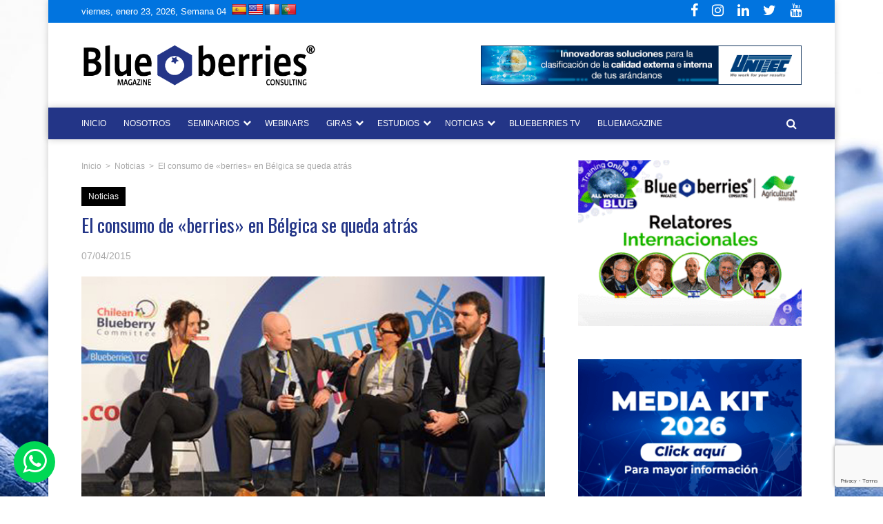

--- FILE ---
content_type: text/html; charset=UTF-8
request_url: https://blueberriesconsulting.com/el-consumo-de-berries-en-belgica-se-queda-atras/
body_size: 21344
content:

<!DOCTYPE html>
<html lang="es">

<head>
    <meta charset=" UTF-8" />
    <meta name="viewport" content="width=device-width, initial-scale=1.0">
    <meta name="facebook-domain-verification" content="qdjuu4buyffclakhift1xyypa3gmsz" />
    <link href="https://fonts.googleapis.com/css2?family=Oswald&display=swap" rel="stylesheet">
    <link href="https://fonts.googleapis.com/css2?family=Montserrat:ital,wght@0,400;0,700;1,400;1,700&display=swap" rel="stylesheet">
    <link href="https://fonts.googleapis.com/icon?family=Material+Icons" rel="stylesheet">

    <link rel="stylesheet" href="https://cdnjs.cloudflare.com/ajax/libs/slick-carousel/1.5.9/slick-theme.min.css">
    <link rel="stylesheet" href="https://cdnjs.cloudflare.com/ajax/libs/slick-carousel/1.5.9/slick.min.css">
    <script src="https://cdnjs.cloudflare.com/ajax/libs/jquery/2.2.1/jquery.min.js"></script>
    <script src="https://cdnjs.cloudflare.com/ajax/libs/slick-carousel/1.5.9/slick.min.js"></script>

    <!-- Google tag (gtag.js) -->
    <script async src="https://www.googletagmanager.com/gtag/js?id=G-4LG3SMP007"></script>
    <script>
        window.dataLayer = window.dataLayer || [];

        function gtag() {
            dataLayer.push(arguments);
        }
        gtag('js', new Date());
        gtag('config', 'G-4LG3SMP007');
    </script>


    <meta name='robots' content='index, follow, max-image-preview:large, max-snippet:-1, max-video-preview:-1' />
	<style>img:is([sizes="auto" i], [sizes^="auto," i]) { contain-intrinsic-size: 3000px 1500px }</style>
	<meta name="uri-translation" content="on" /><link rel="alternate" hreflang="es" href="https://blueberriesconsulting.com/el-consumo-de-berries-en-belgica-se-queda-atras/" />
<link rel="alternate" hreflang="en" href="https://blueberriesconsulting.com/en/el-consumo-de-berries-en-belgica-se-queda-atras/" />
<link rel="alternate" hreflang="fr" href="https://blueberriesconsulting.com/fr/el-consumo-de-berries-en-belgica-se-queda-atras/" />
<link rel="alternate" hreflang="pt" href="https://blueberriesconsulting.com/pt/el-consumo-de-berries-en-belgica-se-queda-atras/" />

	<!-- This site is optimized with the Yoast SEO Premium plugin v22.6 (Yoast SEO v25.7) - https://yoast.com/wordpress/plugins/seo/ -->
	<title>El consumo de &quot;berries&quot; en Bélgica se queda atrás | Blueberries Consulting</title>
	<link rel="canonical" href="https://blueberriesconsulting.com/el-consumo-de-berries-en-belgica-se-queda-atras/" />
	<meta property="og:locale" content="es_ES" />
	<meta property="og:type" content="article" />
	<meta property="og:title" content="El consumo de &quot;berries&quot; en Bélgica se queda atrás" />
	<meta property="og:description" content="En el sector de los berries se utilizan las etiquetas y las marcas de diversas maneras. BelOrta trabaja con sus clientes para encontrar las etiquetas más adecuadas, Driscoll’s utiliza su propio nombre y se centra en la calidad, y los italianos de Planitalia Club Candonga sacan las fresas al mercado con el nombre de la [...]" />
	<meta property="og:url" content="https://blueberriesconsulting.com/el-consumo-de-berries-en-belgica-se-queda-atras/" />
	<meta property="og:site_name" content="Blueberries Consulting" />
	<meta property="article:publisher" content="https://www.facebook.com/Blueberriescl/" />
	<meta property="article:published_time" content="2015-04-07T17:47:03+00:00" />
	<meta property="article:modified_time" content="2015-07-08T17:48:55+00:00" />
	<meta property="og:image" content="https://cdn.blueberriesconsulting.com/2015/07/noticia_07042015.jpg" />
	<meta property="og:image:width" content="735" />
	<meta property="og:image:height" content="400" />
	<meta property="og:image:type" content="image/jpeg" />
	<meta name="twitter:card" content="summary_large_image" />
	<meta name="twitter:creator" content="@blueberriescl" />
	<meta name="twitter:site" content="@blueberriescl" />
	<meta name="twitter:label1" content="Escrito por" />
	<meta name="twitter:data1" content="" />
	<meta name="twitter:label2" content="Tiempo de lectura" />
	<meta name="twitter:data2" content="3 minutos" />
	<script type="application/ld+json" class="yoast-schema-graph">{"@context":"https://schema.org","@graph":[{"@type":"WebPage","@id":"https://blueberriesconsulting.com/el-consumo-de-berries-en-belgica-se-queda-atras/","url":"https://blueberriesconsulting.com/el-consumo-de-berries-en-belgica-se-queda-atras/","name":"El consumo de \"berries\" en Bélgica se queda atrás | Blueberries Consulting","isPartOf":{"@id":"https://blueberriesconsulting.com/#website"},"primaryImageOfPage":{"@id":"https://blueberriesconsulting.com/el-consumo-de-berries-en-belgica-se-queda-atras/#primaryimage"},"image":{"@id":"https://blueberriesconsulting.com/el-consumo-de-berries-en-belgica-se-queda-atras/#primaryimage"},"thumbnailUrl":"https://cdn.blueberriesconsulting.com/2015/07/noticia_07042015.jpg","datePublished":"2015-04-07T17:47:03+00:00","dateModified":"2015-07-08T17:48:55+00:00","author":{"@id":""},"breadcrumb":{"@id":"https://blueberriesconsulting.com/el-consumo-de-berries-en-belgica-se-queda-atras/#breadcrumb"},"inLanguage":"es","potentialAction":[{"@type":"ReadAction","target":["https://blueberriesconsulting.com/el-consumo-de-berries-en-belgica-se-queda-atras/"]}]},{"@type":"ImageObject","inLanguage":"es","@id":"https://blueberriesconsulting.com/el-consumo-de-berries-en-belgica-se-queda-atras/#primaryimage","url":"https://cdn.blueberriesconsulting.com/2015/07/noticia_07042015.jpg","contentUrl":"https://cdn.blueberriesconsulting.com/2015/07/noticia_07042015.jpg","width":"735","height":"400"},{"@type":"BreadcrumbList","@id":"https://blueberriesconsulting.com/el-consumo-de-berries-en-belgica-se-queda-atras/#breadcrumb","itemListElement":[{"@type":"ListItem","position":1,"name":"Inicio","item":"https://blueberriesconsulting.com/"},{"@type":"ListItem","position":2,"name":"El consumo de &#8220;berries&#8221; en Bélgica se queda atrás"}]},{"@type":"WebSite","@id":"https://blueberriesconsulting.com/#website","url":"https://blueberriesconsulting.com/","name":"Blueberries Consulting","description":"Plataforma de difusión de información especializada en arándanos","potentialAction":[{"@type":"SearchAction","target":{"@type":"EntryPoint","urlTemplate":"https://blueberriesconsulting.com/?s={search_term_string}"},"query-input":{"@type":"PropertyValueSpecification","valueRequired":true,"valueName":"search_term_string"}}],"inLanguage":"es"},{"@type":"Person","@id":""}]}</script>
	<!-- / Yoast SEO Premium plugin. -->


<link rel='dns-prefetch' href='//translate.google.com' />
<link rel='dns-prefetch' href='//maps.googleapis.com' />
<link rel='dns-prefetch' href='//cdn.jsdelivr.net' />
<link rel='dns-prefetch' href='//stackpath.bootstrapcdn.com' />
<link rel='dns-prefetch' href='//cdnjs.cloudflare.com' />
<link rel="alternate" type="application/rss+xml" title="Blueberries Consulting &raquo; Comentario El consumo de «berries» en Bélgica se queda atrás del feed" href="https://blueberriesconsulting.com/el-consumo-de-berries-en-belgica-se-queda-atras/feed/" />
<script type="text/javascript">
/* <![CDATA[ */
window._wpemojiSettings = {"baseUrl":"https:\/\/s.w.org\/images\/core\/emoji\/16.0.1\/72x72\/","ext":".png","svgUrl":"https:\/\/s.w.org\/images\/core\/emoji\/16.0.1\/svg\/","svgExt":".svg","source":{"concatemoji":"https:\/\/blueberriesconsulting.com\/wp-includes\/js\/wp-emoji-release.min.js?ver=6.8.2"}};
/*! This file is auto-generated */
!function(s,n){var o,i,e;function c(e){try{var t={supportTests:e,timestamp:(new Date).valueOf()};sessionStorage.setItem(o,JSON.stringify(t))}catch(e){}}function p(e,t,n){e.clearRect(0,0,e.canvas.width,e.canvas.height),e.fillText(t,0,0);var t=new Uint32Array(e.getImageData(0,0,e.canvas.width,e.canvas.height).data),a=(e.clearRect(0,0,e.canvas.width,e.canvas.height),e.fillText(n,0,0),new Uint32Array(e.getImageData(0,0,e.canvas.width,e.canvas.height).data));return t.every(function(e,t){return e===a[t]})}function u(e,t){e.clearRect(0,0,e.canvas.width,e.canvas.height),e.fillText(t,0,0);for(var n=e.getImageData(16,16,1,1),a=0;a<n.data.length;a++)if(0!==n.data[a])return!1;return!0}function f(e,t,n,a){switch(t){case"flag":return n(e,"\ud83c\udff3\ufe0f\u200d\u26a7\ufe0f","\ud83c\udff3\ufe0f\u200b\u26a7\ufe0f")?!1:!n(e,"\ud83c\udde8\ud83c\uddf6","\ud83c\udde8\u200b\ud83c\uddf6")&&!n(e,"\ud83c\udff4\udb40\udc67\udb40\udc62\udb40\udc65\udb40\udc6e\udb40\udc67\udb40\udc7f","\ud83c\udff4\u200b\udb40\udc67\u200b\udb40\udc62\u200b\udb40\udc65\u200b\udb40\udc6e\u200b\udb40\udc67\u200b\udb40\udc7f");case"emoji":return!a(e,"\ud83e\udedf")}return!1}function g(e,t,n,a){var r="undefined"!=typeof WorkerGlobalScope&&self instanceof WorkerGlobalScope?new OffscreenCanvas(300,150):s.createElement("canvas"),o=r.getContext("2d",{willReadFrequently:!0}),i=(o.textBaseline="top",o.font="600 32px Arial",{});return e.forEach(function(e){i[e]=t(o,e,n,a)}),i}function t(e){var t=s.createElement("script");t.src=e,t.defer=!0,s.head.appendChild(t)}"undefined"!=typeof Promise&&(o="wpEmojiSettingsSupports",i=["flag","emoji"],n.supports={everything:!0,everythingExceptFlag:!0},e=new Promise(function(e){s.addEventListener("DOMContentLoaded",e,{once:!0})}),new Promise(function(t){var n=function(){try{var e=JSON.parse(sessionStorage.getItem(o));if("object"==typeof e&&"number"==typeof e.timestamp&&(new Date).valueOf()<e.timestamp+604800&&"object"==typeof e.supportTests)return e.supportTests}catch(e){}return null}();if(!n){if("undefined"!=typeof Worker&&"undefined"!=typeof OffscreenCanvas&&"undefined"!=typeof URL&&URL.createObjectURL&&"undefined"!=typeof Blob)try{var e="postMessage("+g.toString()+"("+[JSON.stringify(i),f.toString(),p.toString(),u.toString()].join(",")+"));",a=new Blob([e],{type:"text/javascript"}),r=new Worker(URL.createObjectURL(a),{name:"wpTestEmojiSupports"});return void(r.onmessage=function(e){c(n=e.data),r.terminate(),t(n)})}catch(e){}c(n=g(i,f,p,u))}t(n)}).then(function(e){for(var t in e)n.supports[t]=e[t],n.supports.everything=n.supports.everything&&n.supports[t],"flag"!==t&&(n.supports.everythingExceptFlag=n.supports.everythingExceptFlag&&n.supports[t]);n.supports.everythingExceptFlag=n.supports.everythingExceptFlag&&!n.supports.flag,n.DOMReady=!1,n.readyCallback=function(){n.DOMReady=!0}}).then(function(){return e}).then(function(){var e;n.supports.everything||(n.readyCallback(),(e=n.source||{}).concatemoji?t(e.concatemoji):e.wpemoji&&e.twemoji&&(t(e.twemoji),t(e.wpemoji)))}))}((window,document),window._wpemojiSettings);
/* ]]> */
</script>
<link rel='stylesheet' id='dashicons-css' href='https://blueberriesconsulting.com/wp-includes/css/dashicons.min.css?ver=6.8.2' type='text/css' media='all' />
<link rel='stylesheet' id='wunderground-css' href='https://blueberriesconsulting.com/wp-content/plugins/wunderground/assets/css/wunderground.css?ver=2.1.3' type='text/css' media='all' />
<style id='wp-emoji-styles-inline-css' type='text/css'>

	img.wp-smiley, img.emoji {
		display: inline !important;
		border: none !important;
		box-shadow: none !important;
		height: 1em !important;
		width: 1em !important;
		margin: 0 0.07em !important;
		vertical-align: -0.1em !important;
		background: none !important;
		padding: 0 !important;
	}
</style>
<link rel='stylesheet' id='wp-block-library-css' href='https://blueberriesconsulting.com/wp-includes/css/dist/block-library/style.min.css?ver=6.8.2' type='text/css' media='all' />
<style id='classic-theme-styles-inline-css' type='text/css'>
/*! This file is auto-generated */
.wp-block-button__link{color:#fff;background-color:#32373c;border-radius:9999px;box-shadow:none;text-decoration:none;padding:calc(.667em + 2px) calc(1.333em + 2px);font-size:1.125em}.wp-block-file__button{background:#32373c;color:#fff;text-decoration:none}
</style>
<style id='global-styles-inline-css' type='text/css'>
:root{--wp--preset--aspect-ratio--square: 1;--wp--preset--aspect-ratio--4-3: 4/3;--wp--preset--aspect-ratio--3-4: 3/4;--wp--preset--aspect-ratio--3-2: 3/2;--wp--preset--aspect-ratio--2-3: 2/3;--wp--preset--aspect-ratio--16-9: 16/9;--wp--preset--aspect-ratio--9-16: 9/16;--wp--preset--color--black: #000000;--wp--preset--color--cyan-bluish-gray: #abb8c3;--wp--preset--color--white: #ffffff;--wp--preset--color--pale-pink: #f78da7;--wp--preset--color--vivid-red: #cf2e2e;--wp--preset--color--luminous-vivid-orange: #ff6900;--wp--preset--color--luminous-vivid-amber: #fcb900;--wp--preset--color--light-green-cyan: #7bdcb5;--wp--preset--color--vivid-green-cyan: #00d084;--wp--preset--color--pale-cyan-blue: #8ed1fc;--wp--preset--color--vivid-cyan-blue: #0693e3;--wp--preset--color--vivid-purple: #9b51e0;--wp--preset--gradient--vivid-cyan-blue-to-vivid-purple: linear-gradient(135deg,rgba(6,147,227,1) 0%,rgb(155,81,224) 100%);--wp--preset--gradient--light-green-cyan-to-vivid-green-cyan: linear-gradient(135deg,rgb(122,220,180) 0%,rgb(0,208,130) 100%);--wp--preset--gradient--luminous-vivid-amber-to-luminous-vivid-orange: linear-gradient(135deg,rgba(252,185,0,1) 0%,rgba(255,105,0,1) 100%);--wp--preset--gradient--luminous-vivid-orange-to-vivid-red: linear-gradient(135deg,rgba(255,105,0,1) 0%,rgb(207,46,46) 100%);--wp--preset--gradient--very-light-gray-to-cyan-bluish-gray: linear-gradient(135deg,rgb(238,238,238) 0%,rgb(169,184,195) 100%);--wp--preset--gradient--cool-to-warm-spectrum: linear-gradient(135deg,rgb(74,234,220) 0%,rgb(151,120,209) 20%,rgb(207,42,186) 40%,rgb(238,44,130) 60%,rgb(251,105,98) 80%,rgb(254,248,76) 100%);--wp--preset--gradient--blush-light-purple: linear-gradient(135deg,rgb(255,206,236) 0%,rgb(152,150,240) 100%);--wp--preset--gradient--blush-bordeaux: linear-gradient(135deg,rgb(254,205,165) 0%,rgb(254,45,45) 50%,rgb(107,0,62) 100%);--wp--preset--gradient--luminous-dusk: linear-gradient(135deg,rgb(255,203,112) 0%,rgb(199,81,192) 50%,rgb(65,88,208) 100%);--wp--preset--gradient--pale-ocean: linear-gradient(135deg,rgb(255,245,203) 0%,rgb(182,227,212) 50%,rgb(51,167,181) 100%);--wp--preset--gradient--electric-grass: linear-gradient(135deg,rgb(202,248,128) 0%,rgb(113,206,126) 100%);--wp--preset--gradient--midnight: linear-gradient(135deg,rgb(2,3,129) 0%,rgb(40,116,252) 100%);--wp--preset--font-size--small: 13px;--wp--preset--font-size--medium: 20px;--wp--preset--font-size--large: 36px;--wp--preset--font-size--x-large: 42px;--wp--preset--spacing--20: 0.44rem;--wp--preset--spacing--30: 0.67rem;--wp--preset--spacing--40: 1rem;--wp--preset--spacing--50: 1.5rem;--wp--preset--spacing--60: 2.25rem;--wp--preset--spacing--70: 3.38rem;--wp--preset--spacing--80: 5.06rem;--wp--preset--shadow--natural: 6px 6px 9px rgba(0, 0, 0, 0.2);--wp--preset--shadow--deep: 12px 12px 50px rgba(0, 0, 0, 0.4);--wp--preset--shadow--sharp: 6px 6px 0px rgba(0, 0, 0, 0.2);--wp--preset--shadow--outlined: 6px 6px 0px -3px rgba(255, 255, 255, 1), 6px 6px rgba(0, 0, 0, 1);--wp--preset--shadow--crisp: 6px 6px 0px rgba(0, 0, 0, 1);}:where(.is-layout-flex){gap: 0.5em;}:where(.is-layout-grid){gap: 0.5em;}body .is-layout-flex{display: flex;}.is-layout-flex{flex-wrap: wrap;align-items: center;}.is-layout-flex > :is(*, div){margin: 0;}body .is-layout-grid{display: grid;}.is-layout-grid > :is(*, div){margin: 0;}:where(.wp-block-columns.is-layout-flex){gap: 2em;}:where(.wp-block-columns.is-layout-grid){gap: 2em;}:where(.wp-block-post-template.is-layout-flex){gap: 1.25em;}:where(.wp-block-post-template.is-layout-grid){gap: 1.25em;}.has-black-color{color: var(--wp--preset--color--black) !important;}.has-cyan-bluish-gray-color{color: var(--wp--preset--color--cyan-bluish-gray) !important;}.has-white-color{color: var(--wp--preset--color--white) !important;}.has-pale-pink-color{color: var(--wp--preset--color--pale-pink) !important;}.has-vivid-red-color{color: var(--wp--preset--color--vivid-red) !important;}.has-luminous-vivid-orange-color{color: var(--wp--preset--color--luminous-vivid-orange) !important;}.has-luminous-vivid-amber-color{color: var(--wp--preset--color--luminous-vivid-amber) !important;}.has-light-green-cyan-color{color: var(--wp--preset--color--light-green-cyan) !important;}.has-vivid-green-cyan-color{color: var(--wp--preset--color--vivid-green-cyan) !important;}.has-pale-cyan-blue-color{color: var(--wp--preset--color--pale-cyan-blue) !important;}.has-vivid-cyan-blue-color{color: var(--wp--preset--color--vivid-cyan-blue) !important;}.has-vivid-purple-color{color: var(--wp--preset--color--vivid-purple) !important;}.has-black-background-color{background-color: var(--wp--preset--color--black) !important;}.has-cyan-bluish-gray-background-color{background-color: var(--wp--preset--color--cyan-bluish-gray) !important;}.has-white-background-color{background-color: var(--wp--preset--color--white) !important;}.has-pale-pink-background-color{background-color: var(--wp--preset--color--pale-pink) !important;}.has-vivid-red-background-color{background-color: var(--wp--preset--color--vivid-red) !important;}.has-luminous-vivid-orange-background-color{background-color: var(--wp--preset--color--luminous-vivid-orange) !important;}.has-luminous-vivid-amber-background-color{background-color: var(--wp--preset--color--luminous-vivid-amber) !important;}.has-light-green-cyan-background-color{background-color: var(--wp--preset--color--light-green-cyan) !important;}.has-vivid-green-cyan-background-color{background-color: var(--wp--preset--color--vivid-green-cyan) !important;}.has-pale-cyan-blue-background-color{background-color: var(--wp--preset--color--pale-cyan-blue) !important;}.has-vivid-cyan-blue-background-color{background-color: var(--wp--preset--color--vivid-cyan-blue) !important;}.has-vivid-purple-background-color{background-color: var(--wp--preset--color--vivid-purple) !important;}.has-black-border-color{border-color: var(--wp--preset--color--black) !important;}.has-cyan-bluish-gray-border-color{border-color: var(--wp--preset--color--cyan-bluish-gray) !important;}.has-white-border-color{border-color: var(--wp--preset--color--white) !important;}.has-pale-pink-border-color{border-color: var(--wp--preset--color--pale-pink) !important;}.has-vivid-red-border-color{border-color: var(--wp--preset--color--vivid-red) !important;}.has-luminous-vivid-orange-border-color{border-color: var(--wp--preset--color--luminous-vivid-orange) !important;}.has-luminous-vivid-amber-border-color{border-color: var(--wp--preset--color--luminous-vivid-amber) !important;}.has-light-green-cyan-border-color{border-color: var(--wp--preset--color--light-green-cyan) !important;}.has-vivid-green-cyan-border-color{border-color: var(--wp--preset--color--vivid-green-cyan) !important;}.has-pale-cyan-blue-border-color{border-color: var(--wp--preset--color--pale-cyan-blue) !important;}.has-vivid-cyan-blue-border-color{border-color: var(--wp--preset--color--vivid-cyan-blue) !important;}.has-vivid-purple-border-color{border-color: var(--wp--preset--color--vivid-purple) !important;}.has-vivid-cyan-blue-to-vivid-purple-gradient-background{background: var(--wp--preset--gradient--vivid-cyan-blue-to-vivid-purple) !important;}.has-light-green-cyan-to-vivid-green-cyan-gradient-background{background: var(--wp--preset--gradient--light-green-cyan-to-vivid-green-cyan) !important;}.has-luminous-vivid-amber-to-luminous-vivid-orange-gradient-background{background: var(--wp--preset--gradient--luminous-vivid-amber-to-luminous-vivid-orange) !important;}.has-luminous-vivid-orange-to-vivid-red-gradient-background{background: var(--wp--preset--gradient--luminous-vivid-orange-to-vivid-red) !important;}.has-very-light-gray-to-cyan-bluish-gray-gradient-background{background: var(--wp--preset--gradient--very-light-gray-to-cyan-bluish-gray) !important;}.has-cool-to-warm-spectrum-gradient-background{background: var(--wp--preset--gradient--cool-to-warm-spectrum) !important;}.has-blush-light-purple-gradient-background{background: var(--wp--preset--gradient--blush-light-purple) !important;}.has-blush-bordeaux-gradient-background{background: var(--wp--preset--gradient--blush-bordeaux) !important;}.has-luminous-dusk-gradient-background{background: var(--wp--preset--gradient--luminous-dusk) !important;}.has-pale-ocean-gradient-background{background: var(--wp--preset--gradient--pale-ocean) !important;}.has-electric-grass-gradient-background{background: var(--wp--preset--gradient--electric-grass) !important;}.has-midnight-gradient-background{background: var(--wp--preset--gradient--midnight) !important;}.has-small-font-size{font-size: var(--wp--preset--font-size--small) !important;}.has-medium-font-size{font-size: var(--wp--preset--font-size--medium) !important;}.has-large-font-size{font-size: var(--wp--preset--font-size--large) !important;}.has-x-large-font-size{font-size: var(--wp--preset--font-size--x-large) !important;}
:where(.wp-block-post-template.is-layout-flex){gap: 1.25em;}:where(.wp-block-post-template.is-layout-grid){gap: 1.25em;}
:where(.wp-block-columns.is-layout-flex){gap: 2em;}:where(.wp-block-columns.is-layout-grid){gap: 2em;}
:root :where(.wp-block-pullquote){font-size: 1.5em;line-height: 1.6;}
</style>
<link rel='stylesheet' id='svc-fontawosem-css-css' href='https://blueberriesconsulting.com/wp-content/plugins/all-in-one-carousel/assets/css/font-awesome.min.css?ver=6.8.2' type='text/css' media='all' />
<link rel='stylesheet' id='svc-front-css-css' href='https://blueberriesconsulting.com/wp-content/plugins/all-in-one-carousel/assets/css/front.css?ver=6.8.2' type='text/css' media='all' />
<link rel='stylesheet' id='contact-form-7-css' href='https://blueberriesconsulting.com/wp-content/plugins/contact-form-7/includes/css/styles.css?ver=6.1.1' type='text/css' media='all' />
<link rel='stylesheet' id='google-language-translator-css' href='https://blueberriesconsulting.com/wp-content/plugins/google-language-translator/css/style.css?ver=6.0.20' type='text/css' media='' />
<link rel='stylesheet' id='venobox-css' href='https://blueberriesconsulting.com/wp-content/plugins/ninjateam-youtube-for-visual-composer-plugin/frontend/lib/venobox/venobox.css?ver=6.8.2' type='text/css' media='all' />
<link rel='stylesheet' id='pvfw_vc_style-css' href='https://blueberriesconsulting.com/wp-content/plugins/pdf-viewer-for-wordpress-visual-composer-addon/assets/pvfw_vc_extend.css?ver=6.8.2' type='text/css' media='all' />
<link rel='stylesheet' id='bootstrap-css' href='https://stackpath.bootstrapcdn.com/bootstrap/4.5.2/css/bootstrap.min.css?ver=4.5.2' type='text/css' media='all' />
<link rel='stylesheet' id='main-css' href='https://blueberriesconsulting.com/wp-content/themes/theme-bbc/css/main.css?ver=1769174466' type='text/css' media='all' />
<link rel='stylesheet' id='font-awesome-css' href='https://cdnjs.cloudflare.com/ajax/libs/font-awesome/4.7.0/css/font-awesome.min.css?ver=4.7.0' type='text/css' media='all' />
<link rel='stylesheet' id='flag-icon-css' href='https://blueberriesconsulting.com/wp-content/themes/theme-bbc/css/flag-icon.min.css?ver=1769174466' type='text/css' media='all' />
<link rel='stylesheet' id='tablepress-default-css' href='https://blueberriesconsulting.com/wp-content/plugins/tablepress/css/build/default.css?ver=3.1.3' type='text/css' media='all' />
<style id='tablepress-default-inline-css' type='text/css'>
.tablaestilo{margin:0}.tablaestilo p{text-align:justify}
</style>
<link rel='stylesheet' id='ptb-colors-css' href='https://blueberriesconsulting.com/wp-content/plugins/themify-ptb/admin/themify-icons/themify.framework.min.css?ver=1.5.5' type='text/css' media='all' />
<link rel='stylesheet' id='ptb-css' href='https://blueberriesconsulting.com/wp-content/plugins/themify-ptb/public/css/ptb-public.min.css?ver=1.5.5' type='text/css' media='all' />
<link rel='stylesheet' id='mpc-massive-style-css' href='https://blueberriesconsulting.com/wp-content/plugins/mpc-massive/assets/css/mpc-styles.css?ver=2.4.6.1' type='text/css' media='all' />
<script type="text/javascript" src="https://blueberriesconsulting.com/wp-includes/js/jquery/jquery.min.js?ver=3.7.1" id="jquery-core-js"></script>
<script type="text/javascript" src="https://blueberriesconsulting.com/wp-includes/js/jquery/jquery-migrate.min.js?ver=3.4.1" id="jquery-migrate-js"></script>
<script type="text/javascript" src="https://blueberriesconsulting.com/wp-includes/js/jquery/ui/core.min.js?ver=1.13.3" id="jquery-ui-core-js"></script>
<script type="text/javascript" src="https://blueberriesconsulting.com/wp-includes/js/jquery/ui/menu.min.js?ver=1.13.3" id="jquery-ui-menu-js"></script>
<script type="text/javascript" src="https://blueberriesconsulting.com/wp-includes/js/dist/dom-ready.min.js?ver=f77871ff7694fffea381" id="wp-dom-ready-js"></script>
<script type="text/javascript" src="https://blueberriesconsulting.com/wp-includes/js/dist/hooks.min.js?ver=4d63a3d491d11ffd8ac6" id="wp-hooks-js"></script>
<script type="text/javascript" src="https://blueberriesconsulting.com/wp-includes/js/dist/i18n.min.js?ver=5e580eb46a90c2b997e6" id="wp-i18n-js"></script>
<script type="text/javascript" id="wp-i18n-js-after">
/* <![CDATA[ */
wp.i18n.setLocaleData( { 'text direction\u0004ltr': [ 'ltr' ] } );
/* ]]> */
</script>
<script type="text/javascript" id="wp-a11y-js-translations">
/* <![CDATA[ */
( function( domain, translations ) {
	var localeData = translations.locale_data[ domain ] || translations.locale_data.messages;
	localeData[""].domain = domain;
	wp.i18n.setLocaleData( localeData, domain );
} )( "default", {"translation-revision-date":"2025-07-09 10:04:44+0000","generator":"GlotPress\/4.0.1","domain":"messages","locale_data":{"messages":{"":{"domain":"messages","plural-forms":"nplurals=2; plural=n != 1;","lang":"es"},"Notifications":["Avisos"]}},"comment":{"reference":"wp-includes\/js\/dist\/a11y.js"}} );
/* ]]> */
</script>
<script type="text/javascript" src="https://blueberriesconsulting.com/wp-includes/js/dist/a11y.min.js?ver=3156534cc54473497e14" id="wp-a11y-js"></script>
<script type="text/javascript" src="https://blueberriesconsulting.com/wp-includes/js/jquery/ui/autocomplete.min.js?ver=1.13.3" id="jquery-ui-autocomplete-js"></script>
<script type="text/javascript" id="wunderground-widget-js-extra">
/* <![CDATA[ */
var WuWidget = {"apiKey":"3ffab52910ec1a0e","_wpnonce":"1af38ab69e","ajaxurl":"https:\/\/blueberriesconsulting.com\/wp-admin\/admin-ajax.php","is_admin":"","subdomain":"www"};
/* ]]> */
</script>
<script type="text/javascript" src="https://blueberriesconsulting.com/wp-content/plugins/wunderground/assets/js/widget.min.js?ver=2.1.3" id="wunderground-widget-js"></script>
<script type="text/javascript" src="https://blueberriesconsulting.com/wp-content/plugins/ninjateam-youtube-for-visual-composer-plugin/frontend/lib/venobox/venobox.min.js?ver=6.8.2" id="venobox-js"></script>
<script type="text/javascript" id="youtube_gallery-js-extra">
/* <![CDATA[ */
var data = {"ajax_url":"https:\/\/blueberriesconsulting.com\/wp-admin\/admin-ajax.php"};
/* ]]> */
</script>
<script type="text/javascript" src="https://blueberriesconsulting.com/wp-content/plugins/ninjateam-youtube-for-visual-composer-plugin/frontend/js/youtube_gallery.js?ver=6.8.2" id="youtube_gallery-js"></script>
<script type="text/javascript" src="https://blueberriesconsulting.com/wp-content/themes/theme-bbc/js/script.js?ver=6.8.2" id="script-js"></script>
<script type="text/javascript" id="ptb-js-extra">
/* <![CDATA[ */
var ptb = {"url":"https:\/\/blueberriesconsulting.com\/wp-content\/plugins\/themify-ptb\/public\/","ver":"1.5.5","min":{"css":{"lightbox":1},"js":[]},"include":"https:\/\/blueberriesconsulting.com\/wp-includes\/js\/"};
/* ]]> */
</script>
<script type="text/javascript" defer="defer" src="https://blueberriesconsulting.com/wp-content/plugins/themify-ptb/public/js/ptb-public.min.js?ver=1.5.5" id="ptb-js"></script>
<script></script><link rel="https://api.w.org/" href="https://blueberriesconsulting.com/wp-json/" /><link rel="alternate" title="JSON" type="application/json" href="https://blueberriesconsulting.com/wp-json/wp/v2/posts/1417" /><link rel="EditURI" type="application/rsd+xml" title="RSD" href="https://blueberriesconsulting.com/xmlrpc.php?rsd" />
<meta name="generator" content="WordPress 6.8.2" />
<link rel='shortlink' href='https://blueberriesconsulting.com/?p=1417' />
<link rel="alternate" title="oEmbed (JSON)" type="application/json+oembed" href="https://blueberriesconsulting.com/wp-json/oembed/1.0/embed?url=https%3A%2F%2Fblueberriesconsulting.com%2Fel-consumo-de-berries-en-belgica-se-queda-atras%2F" />
<link rel="alternate" title="oEmbed (XML)" type="text/xml+oembed" href="https://blueberriesconsulting.com/wp-json/oembed/1.0/embed?url=https%3A%2F%2Fblueberriesconsulting.com%2Fel-consumo-de-berries-en-belgica-se-queda-atras%2F&#038;format=xml" />
    <style>
	.svc_post_grid_list_container{ display:none;}
	#loader {background-image: url("https://blueberriesconsulting.com/wp-content/plugins/all-in-one-carousel/inc/../addons/carousel/css/loader.GIF");}
	</style>
    
		<!-- GA Google Analytics @ https://m0n.co/ga -->
		<script>
			(function(i,s,o,g,r,a,m){i['GoogleAnalyticsObject']=r;i[r]=i[r]||function(){
			(i[r].q=i[r].q||[]).push(arguments)},i[r].l=1*new Date();a=s.createElement(o),
			m=s.getElementsByTagName(o)[0];a.async=1;a.src=g;m.parentNode.insertBefore(a,m)
			})(window,document,'script','https://www.google-analytics.com/analytics.js','ga');
			ga('create', 'UA-69845393-1', 'auto');
			ga('require', 'linkid');
			ga('set', 'forceSSL', true);
			ga('send', 'pageview');
		</script>

	<script>var glt_request_uri = '/el-consumo-de-berries-en-belgica-se-queda-atras/';var glt_url_structure = 'sub_directory';var glt_default_lang = 'es';</script><style>#flags {display:inline-block;}
#flags li {margin-left:0;}
#flags a {vertical-align:bottom;}
.flag {padding:0;}.goog-te-gadget{margin-top:2px!important;}p.hello{font-size:12px;color:#666;}div.skiptranslate.goog-te-gadget{display:inline!important;}#google_language_translator{clear:both;}#flags{width:165px;}#flags a{display:inline-block;margin-right:2px;}#google_language_translator a{display:none!important;}div.skiptranslate.goog-te-gadget{display:inline!important;}.goog-te-gadget{color:transparent!important;}.goog-te-gadget{font-size:0px!important;}.goog-branding{display:none;}.goog-tooltip{display: none!important;}.goog-tooltip:hover{display: none!important;}.goog-text-highlight{background-color:transparent!important;border:none!important;box-shadow:none!important;}#google_language_translator{display:none;}#google_language_translator select.goog-te-combo{color:#32373c;}div.skiptranslate{display:none!important;}body{top:0px!important;}#goog-gt-{display:none!important;}font font{background-color:transparent!important;box-shadow:none!important;position:initial!important;}#glt-translate-trigger{left:20px;right:auto;}#glt-translate-trigger > span{color:#ffffff;}#glt-translate-trigger{background:#f89406;}</style><style type='text/css'>
		iframe{
			max-width: 100%;
			border: 0px;
		}
	</style>        <script type="text/javascript">
            ajaxurl = 'https://blueberriesconsulting.com/wp-admin/admin-ajax.php';
        </script>
        <link rel="shortcut icon" type="image/png" href="https://blueberriesconsulting.com/wp-content/themes/theme-bbc/img/bbcl-icon.png" />
<!-- Meta Pixel Code -->
<script type='text/javascript'>
!function(f,b,e,v,n,t,s){if(f.fbq)return;n=f.fbq=function(){n.callMethod?
n.callMethod.apply(n,arguments):n.queue.push(arguments)};if(!f._fbq)f._fbq=n;
n.push=n;n.loaded=!0;n.version='2.0';n.queue=[];t=b.createElement(e);t.async=!0;
t.src=v;s=b.getElementsByTagName(e)[0];s.parentNode.insertBefore(t,s)}(window,
document,'script','https://connect.facebook.net/en_US/fbevents.js');
</script>
<!-- End Meta Pixel Code -->
<script type='text/javascript'>var url = window.location.origin + '?ob=open-bridge';
            fbq('set', 'openbridge', '178813072748368', url);
fbq('init', '178813072748368', {}, {
    "agent": "wordpress-6.8.2-4.1.5"
})</script><script type='text/javascript'>
    fbq('track', 'PageView', []);
  </script><meta name="generator" content="Powered by WPBakery Page Builder - drag and drop page builder for WordPress."/>
<noscript><style> .wpb_animate_when_almost_visible { opacity: 1; }</style></noscript></head>

<body style="background: url(https://cdn.blueberriesconsulting.com/2023/03/bg-bbcl-5000-scaled.jpg); background-repeat: no-repeat; background-attachment: fixed">
        <div class="container-xl fix-bg">
        <header id="header">
            <div class="d-flex justify-content-between header-top-section align-items-center">
                <div class="header-top-section__left-container">
                    <div class="header-top-section__date mr-2">
                        viernes, enero 23, 2026, Semana 04                    </div>
                    <div class="header-top-section__translator">
                        <div id="flags" class="size22"><ul id="sortable" class="ui-sortable" style="float:left"><li id="Spanish"><a href="https://blueberriesconsulting.com/el-consumo-de-berries-en-belgica-se-queda-atras/" title="Spanish" class="nturl notranslate es flag Spanish"></a></li><li id="English"><a href="/en/el-consumo-de-berries-en-belgica-se-queda-atras/" title="English" class="nturl notranslate en flag united-states"></a></li><li id="French"><a href="/fr/el-consumo-de-berries-en-belgica-se-queda-atras/" title="French" class="nturl notranslate fr flag French"></a></li><li id="Portuguese"><a href="/pt/el-consumo-de-berries-en-belgica-se-queda-atras/" title="Portuguese" class="nturl notranslate pt flag Portuguese"></a></li></ul></div><div id="google_language_translator" class="default-language-es"><select aria-label="Website Language Selector" class="notranslate"><option value="">Select Language</option><option value="es|en">English</option><option value="es|fr">French</option><option value="es|pt">Portuguese</option><option value="es|es">Spanish</option></select></div><script>function doGLTTranslate(lang_pair) {if(lang_pair.value)lang_pair=lang_pair.value;if(lang_pair=='')return;var lang=lang_pair.split('|')[1];if(typeof _gaq!='undefined'){_gaq.push(['_trackEvent', 'GTranslate', lang, location.pathname+location.search]);}else {if(typeof ga!='undefined')ga('send', 'event', 'GTranslate', lang, location.pathname+location.search);}var plang=location.pathname.split('/')[1];if(plang.length !=2 && plang != 'zh-CN' && plang != 'zh-TW' && plang != 'hmn' && plang != 'haw' && plang != 'ceb')plang='es';if(lang == 'es')location.href=location.protocol+'//'+location.host+glt_request_uri;else location.href=location.protocol+'//'+location.host+'/'+lang+glt_request_uri;}</script>                    </div>
                </div>

                <div class="header-top-section__rss">
                                                                                                                <a href="https://www.facebook.com/Blueberriescl " class="header-top-section__rss-link header-top-section__facebook" target="_blank">
                                            <i class="fa fa-facebook" aria-hidden="true"></i>
                                        </a>
                                                                                                                                                            <a href="https://www.instagram.com/blueberriesconsulting" class="header-top-section__rss-link header-top-section__instagram" target="_blank">
                                            <i class="fa fa-instagram" aria-hidden="true"></i>
                                        </a>
                                                                                                                                                                                                    <a href="https://www.linkedin.com/company/blueberries-consulting1" class="header-top-section__rss-link header-top-section__linkedin" target="_blank">
                                            <i class="fa fa-linkedin" aria-hidden="true"></i>
                                        </a>

                                                                                                                                                            <a href="https://twitter.com/blueberriescl" class="header-top-section__rss-link header-top-section__twitter" target="_blank">
                                            <i class="fa fa-twitter" aria-hidden="true"></i>
                                        </a>
                                                                                                                                                            <a href="https://www.youtube.com/c/BlueberriesTV" class="header-top-section__rss-link header-top-section__youtube" target="_blank">
                                            <i class="fa fa-youtube" aria-hidden="true"></i>
                                        </a>
                                                                                                                        </div>
            </div>
            <div class="header-main-section">
                <div class="header-main-section__logo-container">
                    <a href="https://blueberriesconsulting.com">
                        <img src="https://blueberriesconsulting.com/wp-content/themes/theme-bbc/img/logo-bbc-reg.png" alt="Blueberry logo">
                    </a>
                </div>
                <div class="header-main-section__leaderboard-ad">
                    		<div class="banner banner--banner_superior ">
			<a href="https://es.unitec-group.com/tecnologias-frutas-hortalizas/maquinas-lineas-proceso-arandanos/" target="_blank" onclick="gtag('event', 'click', {
			'event_category': 'banner',
			'event_label': 'Unitec__30098__banner_superior'
			})">
				<img src="https://cdn.blueberriesconsulting.com/2024/05/Banner_Unitec_Arandanos_533_66-ES.png" width="" alt />
			</a>
		</div>
		


			<script type="text/javascript">
			gtag('event', 'print', {
				'event_category': 'banner',
				'event_label': 'Unitec__30098__banner_superior'
			});
		</script>
                </div>

            </div>
            <nav class="navbar navbar-expand-md navbar-dark" role="navigation">
                <!-- Brand and toggle get grouped for better mobile display -->
                <button class="navbar-toggler" type="button" data-toggle="collapse" data-target="#bs-example-navbar-collapse-1" aria-controls="bs-example-navbar-collapse-1" aria-expanded="false" aria-label="Toggle navigation">
                    <span class="navbar-toggler-icon"></span>
                </button>
                <div id="bs-example-navbar-collapse-1" class="collapse navbar-collapse"><ul id="menu-main-menu" class="navbar-nav"><li id="menu-item-36187" class="menu-item menu-item-type-post_type menu-item-object-page menu-item-home menu-item-36187"><a href="https://blueberriesconsulting.com/"><div class="bbc-nav-item">Inicio</div></a></li>
<li id="menu-item-31512" class="menu-item menu-item-type-post_type menu-item-object-page menu-item-31512"><a href="https://blueberriesconsulting.com/nosotros/"><div class="bbc-nav-item">Nosotros</div></a></li>
<li id="menu-item-400" class="menu-item menu-item-type-custom menu-item-object-custom menu-item-has-children menu-item-400"><a href="/seminarios-internacionales/"><div class="bbc-nav-item">Seminarios</div></a>
<ul class="sub-menu">
	<li id="menu-item-73258" class="menu-item menu-item-type-custom menu-item-object-custom menu-item-has-children menu-item-73258"><a href="https://blueberriesconsulting.com/seminarios-internacionales/"><div class="bbc-nav-item">Seminarios 2026</div></a>
	<ul class="sub-menu">
		<li id="menu-item-73268" class="menu-item menu-item-type-post_type menu-item-object-seminar menu-item-73268"><a href="https://blueberriesconsulting.com/seminario/trigesimo-noveno-seminario-internacional-peru-2026/"><div class="bbc-nav-item">XXXIX Seminario Perú 2026</div></a></li>
		<li id="menu-item-73267" class="menu-item menu-item-type-post_type menu-item-object-seminar menu-item-73267"><a href="https://blueberriesconsulting.com/seminario/cuadragesimo-seminario-internacional-chile-2026/"><div class="bbc-nav-item">XL Seminario Chile 2026</div></a></li>
		<li id="menu-item-74075" class="menu-item menu-item-type-post_type menu-item-object-seminar menu-item-74075"><a href="https://blueberriesconsulting.com/seminario/blueberry-convention-edicion-especial-ica-2026/"><div class="bbc-nav-item">Blueberry Convention Edición Especial Ica</div></a></li>
		<li id="menu-item-73266" class="menu-item menu-item-type-post_type menu-item-object-seminar menu-item-73266"><a href="https://blueberriesconsulting.com/seminario/cuadragesimo-primero-seminario-internacional-blueberries-mexico-2026/"><div class="bbc-nav-item">XLI Seminario México 2026</div></a></li>
		<li id="menu-item-73265" class="menu-item menu-item-type-post_type menu-item-object-seminar menu-item-73265"><a href="https://blueberriesconsulting.com/seminario/cuadragesimo-segundo-seminario-internacional-blueberries-trujillo-2026/"><div class="bbc-nav-item">XLII Seminario Trujillo 2026</div></a></li>
		<li id="menu-item-73264" class="menu-item menu-item-type-post_type menu-item-object-seminar menu-item-73264"><a href="https://blueberriesconsulting.com/seminario/cuadragesimo-tercero-seminario-internacional-marruecos-2026/"><div class="bbc-nav-item">XLIII Seminario Marruecos 2026</div></a></li>
		<li id="menu-item-73263" class="menu-item menu-item-type-post_type menu-item-object-seminar menu-item-73263"><a href="https://blueberriesconsulting.com/seminario/cuadragesimo-cuarto-seminario-internacional-china-2026/"><div class="bbc-nav-item">XLIV Seminario China 2026</div></a></li>
	</ul>
</li>
	<li id="menu-item-67106" class="menu-item menu-item-type-custom menu-item-object-custom menu-item-has-children menu-item-67106"><a href="#"><div class="bbc-nav-item">Seminarios 2025</div></a>
	<ul class="sub-menu">
		<li id="menu-item-67308" class="menu-item menu-item-type-post_type menu-item-object-seminar menu-item-67308"><a href="https://blueberriesconsulting.com/seminario/trigesimo-cuarto-seminario-internacional-peru-2025/"><div class="bbc-nav-item">XXXIV Seminario Perú 2025</div></a></li>
		<li id="menu-item-67353" class="menu-item menu-item-type-post_type menu-item-object-seminar menu-item-67353"><a href="https://blueberriesconsulting.com/seminario/xxxv-seminario-internacional-chile-2025/"><div class="bbc-nav-item">XXXV Seminario Chile 2025</div></a></li>
		<li id="menu-item-67307" class="menu-item menu-item-type-post_type menu-item-object-seminar menu-item-67307"><a href="https://blueberriesconsulting.com/seminario/trigesimo-sexto-seminario-internacional-berries-mexico-2025/"><div class="bbc-nav-item">XXXVI Seminario México 2025</div></a></li>
		<li id="menu-item-67306" class="menu-item menu-item-type-post_type menu-item-object-seminar menu-item-67306"><a href="https://blueberriesconsulting.com/seminario/trigesimo-septimo-seminario-internacional-blueberries-trujillo-2025/"><div class="bbc-nav-item">XXXVII Seminario Trujillo 2025</div></a></li>
		<li id="menu-item-67305" class="menu-item menu-item-type-post_type menu-item-object-seminar menu-item-67305"><a href="https://blueberriesconsulting.com/seminario/thirty-eighth-berries-international-seminar-morocco-2025/"><div class="bbc-nav-item">XXXVIII Seminario Marruecos 2025</div></a></li>
	</ul>
</li>
	<li id="menu-item-61946" class="menu-item menu-item-type-custom menu-item-object-custom menu-item-has-children menu-item-61946"><a href="#"><div class="bbc-nav-item">Seminarios 2024</div></a>
	<ul class="sub-menu">
		<li id="menu-item-61947" class="menu-item menu-item-type-post_type menu-item-object-seminar menu-item-61947"><a href="https://blueberriesconsulting.com/seminario/peru-2024/"><div class="bbc-nav-item">XXIX Seminario Perú 2024</div></a></li>
		<li id="menu-item-61948" class="menu-item menu-item-type-post_type menu-item-object-seminar menu-item-61948"><a href="https://blueberriesconsulting.com/seminario/chile-2024/"><div class="bbc-nav-item">XXX Seminario Chile 2024</div></a></li>
		<li id="menu-item-61950" class="menu-item menu-item-type-post_type menu-item-object-seminar menu-item-61950"><a href="https://blueberriesconsulting.com/seminario/mexico-2024/"><div class="bbc-nav-item">XXXI Seminario México 2024</div></a></li>
		<li id="menu-item-61951" class="menu-item menu-item-type-post_type menu-item-object-seminar menu-item-61951"><a href="https://blueberriesconsulting.com/seminario/trujillo-2024/"><div class="bbc-nav-item">XXXII Seminario Trujillo 2024</div></a></li>
		<li id="menu-item-61952" class="menu-item menu-item-type-post_type menu-item-object-seminar menu-item-61952"><a href="https://blueberriesconsulting.com/seminario/marruecos-2024/"><div class="bbc-nav-item">XXXIII Seminario Marruecos 2024</div></a></li>
		<li id="menu-item-61949" class="menu-item menu-item-type-post_type menu-item-object-seminar menu-item-61949"><a href="https://blueberriesconsulting.com/seminario/blueberry-arena-macfrut-2024/"><div class="bbc-nav-item">Bluberry Arena Macfrut 2024</div></a></li>
	</ul>
</li>
	<li id="menu-item-56264" class="menu-item menu-item-type-custom menu-item-object-custom menu-item-has-children menu-item-56264"><a href="#"><div class="bbc-nav-item">Seminarios 2023</div></a>
	<ul class="sub-menu">
		<li id="menu-item-56269" class="menu-item menu-item-type-post_type menu-item-object-seminar menu-item-56269"><a href="https://blueberriesconsulting.com/seminario/xxiv-seminario-peru-2023/"><div class="bbc-nav-item">XXIV Seminario Perú 2023</div></a></li>
		<li id="menu-item-56268" class="menu-item menu-item-type-post_type menu-item-object-seminar menu-item-56268"><a href="https://blueberriesconsulting.com/seminario/xxv-seminario-chile-2023/"><div class="bbc-nav-item">XXV Seminario Chile 2023</div></a></li>
		<li id="menu-item-56265" class="menu-item menu-item-type-post_type menu-item-object-seminar menu-item-56265"><a href="https://blueberriesconsulting.com/seminario/xxvi-seminario-mexico-2023/"><div class="bbc-nav-item">XXVI Seminario México 2023</div></a></li>
		<li id="menu-item-56267" class="menu-item menu-item-type-post_type menu-item-object-seminar menu-item-56267"><a href="https://blueberriesconsulting.com/seminario/xxvii-seminario-trujillo-2023/"><div class="bbc-nav-item">XXVII Seminario Trujillo 2023</div></a></li>
		<li id="menu-item-56266" class="menu-item menu-item-type-post_type menu-item-object-seminar menu-item-56266"><a href="https://blueberriesconsulting.com/seminario/xxviii-seminario-marruecos-2023/"><div class="bbc-nav-item">XXVIII Seminario Marruecos 2023</div></a></li>
	</ul>
</li>
	<li id="menu-item-50179" class="menu-item menu-item-type-custom menu-item-object-custom menu-item-has-children menu-item-50179"><a href="#"><div class="bbc-nav-item">Seminarios 2022</div></a>
	<ul class="sub-menu">
		<li id="menu-item-36167" class="menu-item menu-item-type-post_type menu-item-object-seminar menu-item-36167"><a href="https://blueberriesconsulting.com/seminario/xix-seminario-peru-2022/"><div class="bbc-nav-item">XIX Seminario Perú 2022</div></a></li>
		<li id="menu-item-36164" class="menu-item menu-item-type-post_type menu-item-object-seminar menu-item-36164"><a href="https://blueberriesconsulting.com/seminario/xviii-seminario-chile-2022/"><div class="bbc-nav-item">XVIII Seminario Chile 2022</div></a></li>
		<li id="menu-item-50198" class="menu-item menu-item-type-custom menu-item-object-custom menu-item-50198"><a href="https://blueberriesconsulting.com/seminario/xxii-seminario-mexico-2022/"><div class="bbc-nav-item">XXII Seminario México 2022</div></a></li>
		<li id="menu-item-36166" class="menu-item menu-item-type-post_type menu-item-object-seminar menu-item-36166"><a href="https://blueberriesconsulting.com/seminario/xxi-seminario-marruecos-2022/"><div class="bbc-nav-item">XXI Seminario Marruecos 2022</div></a></li>
		<li id="menu-item-53863" class="menu-item menu-item-type-custom menu-item-object-custom menu-item-53863"><a href="https://blueberriesconsulting.com/seminario/xxiii-seminario-trujillo-peru-2022/"><div class="bbc-nav-item">XXIII Seminario Trujillo 2022</div></a></li>
	</ul>
</li>
	<li id="menu-item-26473" class="menu-item menu-item-type-custom menu-item-object-custom menu-item-has-children menu-item-26473"><a href="#"><div class="bbc-nav-item">Seminarios 2021</div></a>
	<ul class="sub-menu">
		<li id="menu-item-36165" class="menu-item menu-item-type-post_type menu-item-object-seminar menu-item-36165"><a href="https://blueberriesconsulting.com/seminario/xx-seminario-mexico-2021/"><div class="bbc-nav-item">XX Seminario México 2021</div></a></li>
	</ul>
</li>
	<li id="menu-item-21689" class="menu-item menu-item-type-custom menu-item-object-custom menu-item-has-children menu-item-21689"><a href="#"><div class="bbc-nav-item">Seminarios 2019</div></a>
	<ul class="sub-menu">
		<li id="menu-item-36171" class="menu-item menu-item-type-post_type menu-item-object-seminar menu-item-36171"><a href="https://blueberriesconsulting.com/seminario/xiv-seminario-internacional-blueberries-chile-2019/"><div class="bbc-nav-item">XIV Seminario Chile 2019</div></a></li>
		<li id="menu-item-36170" class="menu-item menu-item-type-post_type menu-item-object-seminar menu-item-36170"><a href="https://blueberriesconsulting.com/seminario/xv-seminario-internacional-de-blueberries-peru-2019/"><div class="bbc-nav-item">XV Seminario Perú 2019</div></a></li>
		<li id="menu-item-36169" class="menu-item menu-item-type-post_type menu-item-object-seminar menu-item-36169"><a href="https://blueberriesconsulting.com/seminario/xvi-seminario-internacional-de-blueberries-mexico-2019/"><div class="bbc-nav-item">XVI Seminario México 2019</div></a></li>
		<li id="menu-item-36172" class="menu-item menu-item-type-post_type menu-item-object-seminar menu-item-36172"><a href="https://blueberriesconsulting.com/seminario/xvii-seminario-internacional-de-arandanos-espana-2019/"><div class="bbc-nav-item">XVII Seminario España 2019</div></a></li>
	</ul>
</li>
	<li id="menu-item-16024" class="menu-item menu-item-type-custom menu-item-object-custom menu-item-has-children menu-item-16024"><a href="#"><div class="bbc-nav-item">Seminarios 2018</div></a>
	<ul class="sub-menu">
		<li id="menu-item-36175" class="menu-item menu-item-type-post_type menu-item-object-seminar menu-item-36175"><a href="https://blueberriesconsulting.com/seminario/x-seminario-internacional-blueberries-chile-2018/"><div class="bbc-nav-item">X Seminario Chile 2018</div></a></li>
		<li id="menu-item-36174" class="menu-item menu-item-type-post_type menu-item-object-seminar menu-item-36174"><a href="https://blueberriesconsulting.com/seminario/xi-seminario-internacional-blueberries-peru-2018/"><div class="bbc-nav-item">XI Seminario Perú 2018</div></a></li>
		<li id="menu-item-36173" class="menu-item menu-item-type-post_type menu-item-object-seminar menu-item-36173"><a href="https://blueberriesconsulting.com/seminario/xii-seminario-internacional-de-blueberries-mexico-2018/"><div class="bbc-nav-item">XII Seminario México 2018</div></a></li>
		<li id="menu-item-36176" class="menu-item menu-item-type-post_type menu-item-object-seminar menu-item-36176"><a href="https://blueberriesconsulting.com/seminario/xiii-seminario-internacional-de-arandanos-espana-2018/"><div class="bbc-nav-item">XIII Seminario España 2018</div></a></li>
	</ul>
</li>
	<li id="menu-item-15970" class="menu-item menu-item-type-custom menu-item-object-custom menu-item-has-children menu-item-15970"><a href="#"><div class="bbc-nav-item">Seminarios 2017</div></a>
	<ul class="sub-menu">
		<li id="menu-item-12222" class="menu-item menu-item-type-post_type menu-item-object-page menu-item-12222"><a href="https://blueberriesconsulting.com/seminario-mexico-2017/"><div class="bbc-nav-item">6º Seminario México 2017</div></a></li>
		<li id="menu-item-12230" class="menu-item menu-item-type-post_type menu-item-object-page menu-item-12230"><a href="https://blueberriesconsulting.com/seminario-peru-2017/"><div class="bbc-nav-item">7º Seminario Perú 2017</div></a></li>
		<li id="menu-item-12231" class="menu-item menu-item-type-post_type menu-item-object-page menu-item-12231"><a href="https://blueberriesconsulting.com/seminario-argentina-2017/"><div class="bbc-nav-item">8º Seminario Argentina 2017</div></a></li>
		<li id="menu-item-12319" class="menu-item menu-item-type-post_type menu-item-object-page menu-item-12319"><a href="https://blueberriesconsulting.com/seminario-espana-2017/"><div class="bbc-nav-item">9º Seminario España 2017</div></a></li>
	</ul>
</li>
	<li id="menu-item-15969" class="menu-item menu-item-type-custom menu-item-object-custom menu-item-has-children menu-item-15969"><a href="#"><div class="bbc-nav-item">Seminarios 2016</div></a>
	<ul class="sub-menu">
		<li id="menu-item-7357" class="menu-item menu-item-type-post_type menu-item-object-page menu-item-7357"><a href="https://blueberriesconsulting.com/seminario-chile-2016/"><div class="bbc-nav-item">3º Seminario Chile 2016</div></a></li>
		<li id="menu-item-7564" class="menu-item menu-item-type-post_type menu-item-object-page menu-item-7564"><a href="https://blueberriesconsulting.com/seminario-mexico-2016/"><div class="bbc-nav-item">4º Seminario México 2016</div></a></li>
		<li id="menu-item-8067" class="menu-item menu-item-type-post_type menu-item-object-page menu-item-8067"><a href="https://blueberriesconsulting.com/seminario-peru-2016/"><div class="bbc-nav-item">5º Seminario Perú 2016</div></a></li>
	</ul>
</li>
	<li id="menu-item-15968" class="menu-item menu-item-type-custom menu-item-object-custom menu-item-has-children menu-item-15968"><a href="#"><div class="bbc-nav-item">Seminarios 2015</div></a>
	<ul class="sub-menu">
		<li id="menu-item-3277" class="menu-item menu-item-type-post_type menu-item-object-page menu-item-3277"><a href="https://blueberriesconsulting.com/seminario-2015/"><div class="bbc-nav-item">2º Seminario Perú 2015</div></a></li>
	</ul>
</li>
	<li id="menu-item-15967" class="menu-item menu-item-type-custom menu-item-object-custom menu-item-has-children menu-item-15967"><a href="#"><div class="bbc-nav-item">Seminarios 2014</div></a>
	<ul class="sub-menu">
		<li id="menu-item-402" class="menu-item menu-item-type-post_type menu-item-object-page menu-item-402"><a href="https://blueberriesconsulting.com/seminario-2014/"><div class="bbc-nav-item">1º Seminario Chile 2014</div></a></li>
	</ul>
</li>
</ul>
</li>
<li id="menu-item-30291" class="menu-item menu-item-type-custom menu-item-object-custom menu-item-30291"><a target="_blank" href="https://agriculturalseminars.com/webinars"><div class="bbc-nav-item">Webinars</div></a></li>
<li id="menu-item-20130" class="menu-item menu-item-type-custom menu-item-object-custom menu-item-has-children menu-item-20130"><a href="#"><div class="bbc-nav-item">Giras</div></a>
<ul class="sub-menu">
	<li id="menu-item-67802" class="menu-item menu-item-type-custom menu-item-object-custom menu-item-67802"><a href="https://blueberriesconsulting.com/gira-tecnica-comercial-tanger-2024/"><div class="bbc-nav-item">Gira Téc. Com. Marruecos 2024</div></a></li>
	<li id="menu-item-67773" class="menu-item menu-item-type-custom menu-item-object-custom menu-item-67773"><a href="https://blueberriesconsulting.com/gira-tecnica-comercial-peru-2024/"><div class="bbc-nav-item">Gira Téc. Com. Perú 2024</div></a></li>
	<li id="menu-item-67749" class="menu-item menu-item-type-custom menu-item-object-custom menu-item-67749"><a href="https://blueberriesconsulting.com/gira-tecnica-comercial-agadir-2023/"><div class="bbc-nav-item">Gira Téc. Com. Marruecos 2023</div></a></li>
	<li id="menu-item-67716" class="menu-item menu-item-type-custom menu-item-object-custom menu-item-67716"><a href="https://blueberriesconsulting.com/gira-tecnica-comercial-mexico-2023/"><div class="bbc-nav-item">Gira Téc. Com. México 2023</div></a></li>
	<li id="menu-item-67715" class="menu-item menu-item-type-custom menu-item-object-custom menu-item-67715"><a href="https://blueberriesconsulting.com/gira-tecnica-comercial-peru-2022/"><div class="bbc-nav-item">Gira Téc. Com. Perú 2022</div></a></li>
	<li id="menu-item-32607" class="menu-item menu-item-type-post_type menu-item-object-page menu-item-32607"><a href="https://blueberriesconsulting.com/gira-tecnico-comercial-espana-2019/"><div class="bbc-nav-item">Gira Téc. Com. España 2019</div></a></li>
	<li id="menu-item-23267" class="menu-item menu-item-type-post_type menu-item-object-page menu-item-23267"><a href="https://blueberriesconsulting.com/gira-tecnico-comercial-mexico-2019/"><div class="bbc-nav-item">Gira Téc. Com. México 2019</div></a></li>
	<li id="menu-item-20129" class="menu-item menu-item-type-post_type menu-item-object-page menu-item-20129"><a href="https://blueberriesconsulting.com/gira-tecnico-comercial-peru-2018/"><div class="bbc-nav-item">Gira Téc. Com. Perú 2018</div></a></li>
	<li id="menu-item-20150" class="menu-item menu-item-type-post_type menu-item-object-page menu-item-20150"><a href="https://blueberriesconsulting.com/gira-tecnico-comercial-chile-2018/"><div class="bbc-nav-item">Gira Téc. Com. Chile 2018</div></a></li>
</ul>
</li>
<li id="menu-item-36155" class="menu-item menu-item-type-taxonomy menu-item-object-category menu-item-has-children menu-item-36155"><a href="https://blueberriesconsulting.com/category/estudios/"><div class="bbc-nav-item">Estudios</div></a>
<ul class="sub-menu">
	<li id="menu-item-68704" class="menu-item menu-item-type-custom menu-item-object-custom menu-item-68704"><a href="https://blueberriesconsulting.com/category/estudios/agroindustria-y-comercializacion/"><div class="bbc-nav-item">Agroindustria y comercialización</div></a></li>
	<li id="menu-item-68705" class="menu-item menu-item-type-custom menu-item-object-custom menu-item-68705"><a href="https://blueberriesconsulting.com/category/estudios/arandano-y-salud/"><div class="bbc-nav-item">Arándano y salud</div></a></li>
	<li id="menu-item-68706" class="menu-item menu-item-type-custom menu-item-object-custom menu-item-68706"><a href="https://blueberriesconsulting.com/category/estudios/calidad-y-postcosecha/"><div class="bbc-nav-item">Calidad y postcosecha</div></a></li>
	<li id="menu-item-68707" class="menu-item menu-item-type-custom menu-item-object-custom menu-item-68707"><a href="https://blueberriesconsulting.com/category/estudios/fisiologia-y-genetica/"><div class="bbc-nav-item">Fisiología y genética</div></a></li>
	<li id="menu-item-68708" class="menu-item menu-item-type-custom menu-item-object-custom menu-item-68708"><a href="https://blueberriesconsulting.com/category/estudios/plagas-y-enfermedades/"><div class="bbc-nav-item">Plagas y enfermedades</div></a></li>
	<li id="menu-item-68709" class="menu-item menu-item-type-custom menu-item-object-custom menu-item-68709"><a href="https://blueberriesconsulting.com/category/estudios/quimica-agricola/"><div class="bbc-nav-item">Química agrícola</div></a></li>
	<li id="menu-item-68710" class="menu-item menu-item-type-custom menu-item-object-custom menu-item-68710"><a href="https://blueberriesconsulting.com/category/estudios/riego-y-gestion-del-agua/"><div class="bbc-nav-item">Riego y gestión del agua</div></a></li>
	<li id="menu-item-68711" class="menu-item menu-item-type-custom menu-item-object-custom menu-item-68711"><a href="https://blueberriesconsulting.com/category/estudios/suelos-y-sustratos/"><div class="bbc-nav-item">Suelos y sustratos</div></a></li>
	<li id="menu-item-68712" class="menu-item menu-item-type-custom menu-item-object-custom menu-item-68712"><a href="https://blueberriesconsulting.com/category/estudios/sustentabilidad-y-medioambiente/"><div class="bbc-nav-item">Sustentabilidad y medioambiente</div></a></li>
	<li id="menu-item-68713" class="menu-item menu-item-type-custom menu-item-object-custom menu-item-68713"><a href="https://blueberriesconsulting.com/category/estudios/tecnologia-e-innovacion/"><div class="bbc-nav-item">Tecnología e innovación</div></a></li>
	<li id="menu-item-68714" class="menu-item menu-item-type-custom menu-item-object-custom menu-item-68714"><a href="https://blueberriesconsulting.com/category/estudios/varios/"><div class="bbc-nav-item">Varios</div></a></li>
</ul>
</li>
<li id="menu-item-19003" class="menu-item menu-item-type-taxonomy menu-item-object-category current-post-ancestor current-menu-parent current-post-parent menu-item-has-children menu-item-19003"><a href="https://blueberriesconsulting.com/category/noticias/"><div class="bbc-nav-item">Noticias</div></a>
<ul class="sub-menu">
	<li id="menu-item-30950" class="menu-item menu-item-type-taxonomy menu-item-object-category menu-item-30950"><a href="https://blueberriesconsulting.com/category/reportajes/"><div class="bbc-nav-item">Reportajes</div></a></li>
	<li id="menu-item-22128" class="menu-item menu-item-type-taxonomy menu-item-object-category menu-item-22128"><a href="https://blueberriesconsulting.com/category/opinion/"><div class="bbc-nav-item">Opinión</div></a></li>
</ul>
</li>
<li id="menu-item-31969" class="menu-item menu-item-type-post_type menu-item-object-page menu-item-31969"><a href="https://blueberriesconsulting.com/blueberries-tv/"><div class="bbc-nav-item">Blueberries TV</div></a></li>
<li id="menu-item-73133" class="menu-item menu-item-type-custom menu-item-object-custom menu-item-73133"><a href="/bluemagazine/"><div class="bbc-nav-item">BlueMagazine</div></a></li>
</ul></div>                <div>
                    <div id="toggleSearchForm" class="search-btn toggleSearchForm">
                        <i style="color: white" class="fa fa-search" aria-hidden="true">

                        </i>
                    </div>
                    <div id="search-form-content" class="search-btn__form hiddenMenu container">
                        <form method="get" action="/">
                            <div role="search" class="td-head-form-search-wrap">
                                <input class="search-btn__input-text" type="text" value="" name="s" autocomplete="off">
                                <input class="search-btn__input-btn" type="submit" value="Buscar">
                            </div>
                        </form>
                    </div>
                </div>
        </header>
    </div>
<div id="main" class="content__main content__main--pt-md">
    <div class="content__main__content">
        <div class="single-content__breadcrumb">
            <ul id='breadcrumb' ><li><a href="https://blueberriesconsulting.com" rel="nofollow">Inicio</a></li>&nbsp;&nbsp;>&nbsp;&nbsp;<a href="https://blueberriesconsulting.com/category/noticias/" rel="category tag">Noticias</a>&nbsp;&nbsp;>&nbsp;&nbsp;<li>El consumo de «berries» en Bélgica se queda atrás</li></ul>        </div>
        <div class="post-content">
            
                    <div class="d-flex group-category mb-sm"><a href="https://blueberriesconsulting.com/category/noticias/" rel="category tag">Noticias</a></div>
                                        <h3 class="post-title">El consumo de «berries» en Bélgica se queda atrás</h3>
                                        <div class="mt-0 single-content__post-date pt-2 pb-2">
                        07/04/2015                    </div>

                    <div class="featured-image">
                                                    <img class="img-fluid" src="https://cdn.blueberriesconsulting.com/2015/07/noticia_07042015.jpg">
                                                                                            </div>

                    <p class="post-content__the_content"><p>En el sector de los berries se utilizan las etiquetas y las marcas de diversas maneras. BelOrta trabaja con sus clientes para encontrar las etiquetas más adecuadas, Driscoll’s utiliza su propio nombre y se centra en la calidad, y los italianos de Planitalia Club Candonga sacan las fresas al mercado con el nombre de la variedad como marca. Durante el Global Berry Congress se debatieron las diversas alternativas.</p>
<p><strong>Compra impulsiva</strong></p>
<p>Los berries son principalmente un producto de compra impulsiva y los consumidores están dispuestos a pagar la calidad. Un estudio de Driscoll’s muestra que el 84% de los entrevistados eligen la calidad por encima del precio. En muchos países de Europa, está subiendo el consumo de berries y la cuota de berries diferentes también está aumentando. Aunque tradicionalmente las fresas son las más consumidas, hay un cambio hacia los arándanos y las frambuesas.</p>
<p><strong>El consumo belga se queda atrás</strong></p>
<p>Bélgica todavía está por detrás en este desarrollo. Jo Lambrecht, de BelOrta, compartió sus conocimientos sobre el consumo belga. De media, los belgas consumen 1,91 kilos de fresas por persona y año, de las cuales el 70% se compran en los supermercados. Estas cifras sitúan a las fresas a la cabeza de la lista en consumo, las frambuesas se sitúan en segundo lugar y se consumen mucho menos. De media, los belgas consumen 0,07 kilos de frambuesas por persona y año y aproximadamente el 21% de los hogares compran el fruto. El consumo de todos los demás berries juntos suma 0,13 kilos por persona y año y, en esta categoría, los arándanos están los primeros, con 0,077 kilos por per cápita. Un motivo principal de esto es que los establecimientos de descuento tienen una cuota de mercado importante, pero no tienen los diferentes tipos de berries en su surtido. “<em>En lo que respecta al consumo de berries, Bélgica apenas ha dejado atrás la fase temprana de adopción en el ciclo de innovación</em>”, concluye Jo.</p>
<p>Pero hay movimiento en el mercado. Debido al aumento del interés entre los consumidores, varios minoristas se han centrando en los últimos años en ofrecer un surtido de berries amplio y cuidado. “<em>Junto con nuestros clientes, ponemos nuestros frutos en el mercado bajo diferentes etiquetas, con nuestra propia marca, con marcas privadas y a veces también bajo co-marcas, en las categorías básica, estándar y premium. El posicionamiento, la elección de las variedades, el surtido y el envasado, todo se hace en estrecha colaboración con el minorista en cuestión. Nuestros productores siguen especificaciones estrictas y producen con los más altos estándares. Es lógico, por tanto, que la siguiente fase en el mercado se monitorice muy de cerca</em>”.</p>
<p><strong>La variedad como etiqueta</strong></p>
<p>Carmela Suriano habla sobre la estrategia de la italiana Planitalia Club Candonga. En el sur de Italia, 15 miembros del club cultivan fresas Candonga en unas 100 hectáreas. En total cosechan alrededor de 11.000 toneladas al año. Este año se ha estimado una cosecha de 31.000 toneladas. Las fresas se comercializan bajo el nombre de la variedad. La marca, Candonga, se promociona de varias formas, por ejemplo, con promociones en tienda, paquetes regalo y mediante reuniones con chefs y comerciantes. Las fresas obtuvieron entre un 11 y un 20% más que las fresas premium de otras variedades en la segunda semana de marzo.</p>
<p>Durante el consiguiente debate la principal cuestión fue si los supermercados estarían dispuestos a participar en una promoción de “la variedad como marca” y en cómo funciona esto realmente para los productores. ¿Están dispuestos a cambiar? La principal conclusión fue que los supermercados y, al final, los clientes, buscan la etiqueta con “promesa de marca”. Si la marca es una variedad o no es de poca importancia. La promoción de la variedad en los supermercados ha provocado un cambio en Reino Unido: los supermercados sólo compran ese tipo de variedades y, por ello, los productores se cambian a esas variedades.</p>
<p>&nbsp;</p>
<p><strong>Fuente: Freshplaza.es</strong></p>
</p>

                            
            
            <div class="d-flex align-items-center single-content__social-media">
    <div class="text-center d-flex flex-row single-content__container-label">
        <div class="d-flex align-items-center flex-row single-content__icon-share">
            <i class="fa fa-share-alt pl-2 pr-2" aria-hidden="true"></i>
            <div class="vl"></div>
            <p>Compartir</p>
        </div>
                <div class="d-flex align-items-center flex-row pl-3 gap-2">
            <div class="single-content__post-share-btn single-content__exp-facebook">
                <a href="https://www.facebook.com/sharer/sharer.php?u=https%3A%2F%2Fblueberriesconsulting.com%2Fel-consumo-de-berries-en-belgica-se-queda-atras%2F" target="_blank" rel="nofollow">
                    <i class="fa fa-facebook" aria-hidden="true"></i>
                </a>
            </div>

            <div class="single-content__post-share-btn single-content__exp-twitter">
                <a href="https://x.com/intent/post?url=https%3A%2F%2Fblueberriesconsulting.com%2Fel-consumo-de-berries-en-belgica-se-queda-atras%2F&text=Via @blueberriescl" target="_blank" rel="nofollow">
                    <svg viewBox="0 0 24 24" aria-hidden="true"><g><path d="M21.742 21.75l-7.563-11.179 7.056-8.321h-2.456l-5.691 6.714-4.54-6.714H2.359l7.29 10.776L2.25 21.75h2.456l6.035-7.118 4.818 7.118h6.191-.008zM7.739 3.818L18.81 20.182h-2.447L5.29 3.818h2.447z"></path></g></svg>
                </a>
            </div>
            
                            <div class="single-content__post-share-btn single-content__exp-instagram">
                    <a href="https://www.instagram.com/blueberriesconsulting" target="_blank" rel="nofollow">
                        <i class="fa fa-instagram" aria-hidden="true"></i>
                    </a>
                </div>
            
            <div class="single-content__post-share-btn single-content__exp-pinterest">
                <a href="https://www.facebook.com/sharer/sharer.php?u=https%3A%2F%2Fblueberriesconsulting.com%2Fel-consumo-de-berries-en-belgica-se-queda-atras%2F" target="_blank" rel="nofollow">
                    <i class="fa fa-pinterest" aria-hidden="true"></i>
                </a>
            </div>

            <div class="single-content__post-share-btn single-content__exp-linkedin">
                <a href="https://www.linkedin.com/shareArticle?mini=true&url=https%3A%2F%2Fblueberriesconsulting.com%2Fel-consumo-de-berries-en-belgica-se-queda-atras%2F" target="_blank" rel="nofollow">
                    <i class="fa fa-linkedin" aria-hidden="true"></i>
                </a>
            </div>

            <div class="single-content__post-share-btn single-content__exp-whatsapp">
                <a href="https://api.whatsapp.com/send?text=https%3A%2F%2Fblueberriesconsulting.com%2Fel-consumo-de-berries-en-belgica-se-queda-atras%2F" target="_blank" rel="nofollow">
                    <i class="fa fa-whatsapp" aria-hidden="true"></i>
                </a>
            </div>
        </div>
    </div>
</div>            
            <div class="d-flex nav-post">
                <div class="col-md-6 nav-post__pre">
                    <p class="muted">Articulo anterior</p>
                    <a href="https://blueberriesconsulting.com/2015-ano-internacional-de-los-suelos-paine-el-reino-de-las-paulownias/" rel="prev">2015 Año Internacional de los Suelos: Paine, el reino de las paulownias…</a>                </div>
                <div class="col-md-6 nav-post__next">
                    <p class="muted">Artículo siguiente</p>
                    <a href="https://blueberriesconsulting.com/leo-heller-nuevo-relator-de-la-onu-para-el-agua-mi-prioridad-es-buscar-soluciones-concretas-a-problemas-concretos/" rel="next">Léo Heller, nuevo relator de la ONU para el agua: “Mi prioridad es buscar soluciones concretas a problemas concretos”</a>
                </div>

            </div>
            <div class="d-flex flex-column other-post">
                <div class="d-flex other-post__header">
                    <h4>ARTÍCULOS RELACIONADOS</h4>
                </div>

                <div style="min-height: 200px;">
                    <div class="col-12 d-flex flex-row justify-content-center align-items-center">
                        <div id="spinner" class="sk-cube-grid  mt-5 mb-5">
                            <div class="sk-cube sk-cube1"></div>
                            <div class="sk-cube sk-cube2"></div>
                            <div class="sk-cube sk-cube3"></div>
                            <div class="sk-cube sk-cube4"></div>
                            <div class="sk-cube sk-cube5"></div>
                            <div class="sk-cube sk-cube6"></div>
                            <div class="sk-cube sk-cube7"></div>
                            <div class="sk-cube sk-cube8"></div>
                            <div class="sk-cube sk-cube9"></div>
                        </div>
                    </div>

                    <div class="other-post__content mb-3">
                        <div class="grid-row column-gap-sm" id="related-post">
                            <div class="releated-post ">

    <a href="https://blueberriesconsulting.com/la-temporada-de-arandanos-en-marruecos-parte-en-larache-con-retraso-y-demanda-firme/">
        <img width="211" height="115" src="https://cdn.blueberriesconsulting.com/2026/01/La-temporada-de-arandanos-en-Marruecos-parte-en-Larache-con-retraso-y-demanda-firme.jpg" class="w-100 wp-post-image" alt="" decoding="async" loading="lazy" srcset="https://cdn.blueberriesconsulting.com/2026/01/La-temporada-de-arandanos-en-Marruecos-parte-en-Larache-con-retraso-y-demanda-firme-300x164.jpg 300w, https://cdn.blueberriesconsulting.com/2026/01/La-temporada-de-arandanos-en-Marruecos-parte-en-Larache-con-retraso-y-demanda-firme.jpg 696w" sizes="auto, (max-width: 211px) 100vw, 211px" />    </a>
    <div class="related-post__title pt-1">
        <a class="" href="https://blueberriesconsulting.com/la-temporada-de-arandanos-en-marruecos-parte-en-larache-con-retraso-y-demanda-firme/">La temporada de arándanos en Marruecos parte en Larache con retraso y de...</a>
    </div>
</div><div class="releated-post ">

    <a href="https://blueberriesconsulting.com/la-demanda-de-arandanos-aumenta-en-india-en-medio-de-limitaciones-de-oferta-y-brechas-estacionales/">
        <img width="211" height="115" src="https://cdn.blueberriesconsulting.com/2026/01/La-demanda-de-arandanos-aumenta-en-India-en-medio-de-limitaciones-de-oferta-y-brechas-estacionales.png" class="w-100 wp-post-image" alt="" decoding="async" loading="lazy" srcset="https://cdn.blueberriesconsulting.com/2026/01/La-demanda-de-arandanos-aumenta-en-India-en-medio-de-limitaciones-de-oferta-y-brechas-estacionales-300x164.png 300w, https://cdn.blueberriesconsulting.com/2026/01/La-demanda-de-arandanos-aumenta-en-India-en-medio-de-limitaciones-de-oferta-y-brechas-estacionales.png 696w" sizes="auto, (max-width: 211px) 100vw, 211px" />    </a>
    <div class="related-post__title pt-1">
        <a class="" href="https://blueberriesconsulting.com/la-demanda-de-arandanos-aumenta-en-india-en-medio-de-limitaciones-de-oferta-y-brechas-estacionales/">La demanda de arándanos aumenta en India en medio de limitaciones de ofe...</a>
    </div>
</div><div class="releated-post ">

    <a href="https://blueberriesconsulting.com/los-principales-actores-de-la-industria-del-arandano-se-reuniran-en-el-xxxix-seminario-internacional-blueberries-lima-2026/">
        <img width="211" height="115" src="https://cdn.blueberriesconsulting.com/2026/01/hovC1IfA-Los-principales-actores-de-la-industria-del-arandano-se-reuniran-en-el-XXXIX-Seminario-Internacional-Blueberries-Lima-2026.jpg" class="w-100 wp-post-image" alt="" decoding="async" loading="lazy" srcset="https://cdn.blueberriesconsulting.com/2026/01/hovC1IfA-Los-principales-actores-de-la-industria-del-arandano-se-reuniran-en-el-XXXIX-Seminario-Internacional-Blueberries-Lima-2026-300x164.jpg 300w, https://cdn.blueberriesconsulting.com/2026/01/hovC1IfA-Los-principales-actores-de-la-industria-del-arandano-se-reuniran-en-el-XXXIX-Seminario-Internacional-Blueberries-Lima-2026.jpg 696w" sizes="auto, (max-width: 211px) 100vw, 211px" />    </a>
    <div class="related-post__title pt-1">
        <a class="" href="https://blueberriesconsulting.com/los-principales-actores-de-la-industria-del-arandano-se-reuniran-en-el-xxxix-seminario-internacional-blueberries-lima-2026/">Los principales actores de la industria del arándano se reunirán en el X...</a>
    </div>
</div>                        </div>

                    </div>

                </div>

                <div class="col-12 pb-4">
                    <div style="visibility:hidden"></div>
                    <button class="btn-pagination load-btn-disabled" id="prev-related-post" disabled="disabled" data-postid="1417" data-page="0" data-cat="21"><i class="fa fa-chevron-left" aria-hidden="true"></i></button>
                    <button class="btn-pagination" id="next-related-post" data-postid="1417" data-page="0" data-cat="21"><i class="fa fa-chevron-right" aria-hidden="true"></i></button>
                </div>
            </div>
        </div>
    </div>
    <div class=content__main__sidebar>            <a target='_blank' href="https://agriculturalseminars.com/webinars/" class="banner">
        
        <img width="300" height="223" src="https://cdn.blueberriesconsulting.com/2025/10/webinar-lateral-SP-00.gif" class="banner" alt="" decoding="async" loading="lazy" />        
                </a>
            <a target='_blank' href="https://blueberriesconsulting.com/contacto/" class="banner">
        
        <img width="300" height="189" src="https://cdn.blueberriesconsulting.com/2025/10/Media-Kit-2026.gif" class="banner" alt="" decoding="async" loading="lazy" />        
                </a>
            <a target='_blank' href="https://www.youtube.com/@BlueberriesTV" class="banner">
        
        <img width="300" height="189" src="https://cdn.blueberriesconsulting.com/2025/10/Youtube-Channel-Sp.gif" class="banner" alt="" decoding="async" loading="lazy" />        
                </a>
		<div class="banner banner--banner_lateral ">
			<a href="https://berries.sansan.es/" target="_blank" onclick="gtag('event', 'click', {
			'event_category': 'banner',
			'event_label': 'San San__60195__banner_lateral'
			})">
				<img src="https://cdn.blueberriesconsulting.com/2024/12/San-San-sp.gif" width="" alt />
			</a>
		</div>
		


			<script type="text/javascript">
			gtag('event', 'print', {
				'event_category': 'banner',
				'event_label': 'San San__60195__banner_lateral'
			});
		</script>
		<div class="banner banner--banner_lateral ">
			<a href="https://www.iqonsulting.com/yb/" target="_blank" onclick="gtag('event', 'click', {
			'event_category': 'banner',
			'event_label': 'IQonsulting__71018__banner_lateral'
			})">
				<img src="https://cdn.blueberriesconsulting.com/2025/05/Anuario-de-Mercado-ARANDANOS-iQ-1.jpg" width="" alt />
			</a>
		</div>
		


			<script type="text/javascript">
			gtag('event', 'print', {
				'event_category': 'banner',
				'event_label': 'IQonsulting__71018__banner_lateral'
			});
		</script>
</div></div>

            <script type="text/javascript">
            gtag('event', 'visit', {
                'event_category': 'category',
                'event_label': 'noticias'
            });
        </script>
    

    <div class="whatsapp-contact">
        <a class="no-link" href="https://wa.me/56934693871" target="_blank">
            <i class="fa fa-whatsapp"></i>
        </a>
    </div>


<footer id="footer" class="site-footer">
    <div class="main-footer site-footer__part site-footer__part--dark">
        <div class="site-footer__block contact">
            <h4 class="site-footer__block__header-title">Contáctanos a</h4>
            <div class="contact__items">
                                                            <div class="contact__single-item">
                            <div class="contact__img">
                                <span class="flag-icon flag-icon-cl  flag-icon-squared"></span>
                            </div>
                            <div class="contact__info">
                                <h3 class="contact__country">Chile</h3>
                                <a class="contact__email" href="mailto:contacto@blueberriesconsulting.com" target="_blank">contacto@blueberriesconsulting.com</a>
                            </div>
                        </div>
                                            <div class="contact__single-item">
                            <div class="contact__img">
                                <span class="flag-icon flag-icon-pe  flag-icon-squared"></span>
                            </div>
                            <div class="contact__info">
                                <h3 class="contact__country">Peru</h3>
                                <a class="contact__email" href="mailto:contactoperu@blueberriesconsulting.com" target="_blank">contactoperu@blueberriesconsulting.com</a>
                            </div>
                        </div>
                                            <div class="contact__single-item">
                            <div class="contact__img">
                                <span class="flag-icon flag-icon-mx  flag-icon-squared"></span>
                            </div>
                            <div class="contact__info">
                                <h3 class="contact__country">Mexico</h3>
                                <a class="contact__email" href="mailto:contactomexico@blueberriesconsulting.com" target="_blank">contactomexico@blueberriesconsulting.com</a>
                            </div>
                        </div>
                                            <div class="contact__single-item">
                            <div class="contact__img">
                                <span class="flag-icon flag-icon-es  flag-icon-squared"></span>
                            </div>
                            <div class="contact__info">
                                <h3 class="contact__country">Spain</h3>
                                <a class="contact__email" href="mailto:contactoespana@blueberriesconsulting.com" target="_blank">contactoespana@blueberriesconsulting.com</a>
                            </div>
                        </div>
                                            <div class="contact__single-item">
                            <div class="contact__img">
                                <span class="flag-icon flag-icon-ma  flag-icon-squared"></span>
                            </div>
                            <div class="contact__info">
                                <h3 class="contact__country">Morocco</h3>
                                <a class="contact__email" href="mailto:contactmorocco@blueberriesconsulting.com" target="_blank">contactmorocco@blueberriesconsulting.com</a>
                            </div>
                        </div>
                                                </div>
        </div>
        <div class="site-footer__block">
            <h4 class="site-footer__block__header-title">Síguenos en</h4>
            <div class="rrss__icons-grid">
                                                                                                <a href="https://www.facebook.com/Blueberriescl " class="pr-2" target="_blank">
                                        <div class="rrss__icons" id='icon-polygon'>
                                            <i class="fa fa-facebook" aria-hidden="true"></i>
                                        </div>
                                    </a>
                                                                                                                                        <a href="https://www.instagram.com/blueberriesconsulting" class="pr-2" target="_blank">
                                        <div class="rrss__icons" id='icon-polygon'>
                                            <i class="fa fa-instagram" aria-hidden="true"></i>
                                        </div>
                                    </a>
                                                                                                                                                                            <a href="https://www.linkedin.com/company/blueberries-consulting1" class="pr-2" target="_blank">
                                        <div class="rrss__icons" id='icon-polygon'>
                                            <i class="fa fa-linkedin" aria-hidden="true"></i>
                                        </div>
                                    </a>
                                                                                                                                        <a href="https://twitter.com/blueberriescl" class="pr-2" target="_blank">
                                        <div class="rrss__icons" id='icon-polygon'>
                                            <i class="fa fa-twitter" aria-hidden="true"></i>
                                        </div>
                                    </a>
                                                                                                                                        <a href="https://www.youtube.com/c/BlueberriesTV" class="pr-2" target="_blank">
                                        <div class="rrss__icons" id='icon-polygon'>
                                            <i class="fa fa-youtube" aria-hidden="true"></i>
                                        </div>
                                    </a>
                                                                                                    </div>
                            <h4 class="site-footer__block__header-title">Newsletter</h4>
                <div class="rrss__newsletter">
                    <p>¿Te gustaría recibir noticias, estudios especializados, eventos e información sobre nuestras promociones y concursos?</p>
                </div>
                <div class="text-center rrss__newsletter-btn">
                    
<button type="button" class="btn btn-primary" onclick="javascript:window.open('http://eepurl.com/hvgH-r', '_blank')">
  Subscribirme <i class="fa fa-newspaper-o" aria-hidden="true"></i>
</button>                </div>
            
                            <h4 class="site-footer__block__header-title">Contáctanos</h4>
                <div class="rrss__newsletter">
                    <p>Si tienes alguna duda o consulta contáctanos  <a style="color: #007bff" href="https://blueberriesconsulting.com/contacto/">aquí</a>.</p>
                </div>
            
        </div>
        <div class="site-footer__block foreign-exchange">
            <h4 class="site-footer__block__header-title">Convertidor de divisas</h4>
            <div>
                <div id='gcw_mainFreFv9T1V' class='gcw_mainFreFv9T1V'></div>
                <script>
                    function reloadFreFv9T1V() {
                        var sc = document.getElementById('scFreFv9T1V');
                        if (sc) sc.parentNode.removeChild(sc);
                        sc = document.createElement('script');
                        sc.type = 'text/javascript';
                        sc.charset = 'UTF-8';
                        sc.async = true;
                        sc.id = 'scFreFv9T1V';
                        sc.src =
                            'https://freecurrencyrates.com/es/widget-vertical?iso=USDEURCLPCLFPENMXNCOPMAD&df=1&p=FreFv9T1V&v=fits&source=fcr&width=324&width_title=0&firstrowvalue=1&thm=A6C9E2,FCFDFD,4297D7,5C9CCC,FFFFFF,C5DBEC,FCFDFD,2E6E9E,000000&title=Conversor%20de%20divisas&tzo=240';
                        var div = document.getElementById('gcw_mainFreFv9T1V');
                        div.parentNode.insertBefore(sc, div);
                    }
                    reloadFreFv9T1V();
                </script>
            </div>
        </div>
    </div>

    <div class="site-footer__part site-footer__part--dark pt-0 pb-0">
        <div class="divider"></div>
    </div>
    <div class="brand-footer site-footer__part site-footer__part--dark">
                                    <a href="https://blueberriesconsulting.com/">
                    <img class="img-fluid" src="https://cdn.blueberriesconsulting.com/2020/06/bbc-footer.png" />
                </a>
                            <a href="https://agriculturalseminars.com/">
                    <img class="img-fluid" src="https://cdn.blueberriesconsulting.com/2020/05/ags-footer-e1592943661440.png" />
                </a>
                            <a href="https://www.revistabluemagazine.com/">
                    <img class="img-fluid" src="https://cdn.blueberriesconsulting.com/2020/05/bm-footer-e1592943704560.png" />
                </a>
                            <a href="https://blueberriesconsulting.com/blueberries-tv/">
                    <img class="img-fluid" src="https://cdn.blueberriesconsulting.com/2020/06/bbtv-footer-1.png" />
                </a>
                            <a href="https://blueberriesconsulting.com/giras/">
                    <img class="img-fluid" src="https://cdn.blueberriesconsulting.com/2020/06/giras-footer-e1592943900869.png" />
                </a>
                            <a href="https://agriculturalseminars.com/webinars/">
                    <img class="img-fluid" src="https://cdn.blueberriesconsulting.com/2020/06/awb-footer.png" />
                </a>
                        </div>

    <div class="helper-footer site-footer__part site-footer__part--light">
        <div class="helper-footer__copyright">
            <small class="text-white">© Blueberries Consulting. Todos los derechos reservados </small>
        </div>
        <div class="helper-footer__links">
            <div class="menu-footer-menu-container"><ul id="menu-footer-menu" class="menu"><li id="menu-item-19350" class="menu-item menu-item-type-post_type menu-item-object-page menu-item-19350"><a href="https://blueberriesconsulting.com/aviso-legal-y-terminos-de-uso/">Aviso legal de uso y Términos de uso</a></li>
<li id="menu-item-19351" class="menu-item menu-item-type-post_type menu-item-object-page menu-item-19351"><a href="https://blueberriesconsulting.com/politica-de-privacidad/">Políticas de Privacidad</a></li>
<li id="menu-item-19352" class="menu-item menu-item-type-post_type menu-item-object-page menu-item-19352"><a href="https://blueberriesconsulting.com/politicas-de-cookies/">Políticas de Cookies</a></li>
</ul></div>        </div>
    </div>
</footer>
<script type="speculationrules">
{"prefetch":[{"source":"document","where":{"and":[{"href_matches":"\/*"},{"not":{"href_matches":["\/wp-*.php","\/wp-admin\/*","\/wp-content\/uploads\/*","\/wp-content\/*","\/wp-content\/plugins\/*","\/wp-content\/themes\/theme-bbc\/*","\/*\\?(.+)"]}},{"not":{"selector_matches":"a[rel~=\"nofollow\"]"}},{"not":{"selector_matches":".no-prefetch, .no-prefetch a"}}]},"eagerness":"conservative"}]}
</script>

<!--Start of Tawk.to Script (0.9.2)-->
<script id="tawk-script" type="text/javascript">
var Tawk_API = Tawk_API || {};
var Tawk_LoadStart=new Date();
(function(){
	var s1 = document.createElement( 'script' ),s0=document.getElementsByTagName( 'script' )[0];
	s1.async = true;
	s1.src = 'https://embed.tawk.to/5a259b825d3202175d9b64da/default';
	s1.charset = 'UTF-8';
	s1.setAttribute( 'crossorigin','*' );
	s0.parentNode.insertBefore( s1, s0 );
})();
</script>
<!--End of Tawk.to Script (0.9.2)-->

	<script type="text/javascript">
		jQuery(document).ready(function($) {
			const ajaxurl = "https://blueberriesconsulting.com/wp-admin/admin-ajax.php";
			const loading = jQuery("#spinner");
			const btn = jQuery("#load-more");
			btn.click(function() {
				const data = {
					'action': 'get_more_posts',
					...btn.data(),
				}

				loading.show()
				btn.hide()

				jQuery.post(ajaxurl, data, function(response) {
					loading.hide();
					btn.show();
					if (response.length > 0) {
						btn.data('paged', data.paged + 1);
						jQuery("#posts-by-category").append(response);
					} else {
						btn.hide();
						jQuery("#no-more-posts").show();
					}
				});

			})
		});
	</script>
	<script type="text/javascript">
		jQuery(document).ready(function($) {
			const ajaxurl = "https://blueberriesconsulting.com/wp-admin/admin-ajax.php";
			const loading = jQuery("#spinner");
			const btnNext = jQuery("#next-related-post");
			const btnPrev = jQuery("#prev-related-post");

			function loadAjax(currentPostId, offset, currentCat) {
				const data = {
					'action': 'get_more_next_left_posts',
					'offset': offset,
					'cat': String(currentCat),
					'currentPostId': currentPostId
				}
				jQuery.post(ajaxurl, data, function(response) {
					jQuery("#related-post").append(response)
					loading.hide();
				});
			}



			btnPrev.click(async function() {
				loading.show();
				jQuery("#related-post").empty();
				const currentPostId = btnPrev.attr('data-postid');
				const pageToGo = parseInt(btnPrev.attr('data-page'));
				const cat = btnPrev.attr('data-cat');
				loadAjax(currentPostId, pageToGo - 3, cat);
				btnNext.attr('data-page', pageToGo - 3);
				btnPrev.attr('data-page', pageToGo - 3);
				if (parseInt(btnPrev.attr('data-page')) === 0) {
					btnPrev.attr('disabled', 'disabled');
					btnPrev.addClass('load-btn-disabled');
				}
			})


			btnNext.click(async function() {
				loading.show();
				jQuery("#related-post").empty();
				const currentPostId = btnNext.attr('data-postid');
				const pageToGo = parseInt(btnNext.attr('data-page'));
				const cat = btnNext.attr('data-cat');
				loadAjax(currentPostId, pageToGo + 3, cat);
				btnPrev.attr('data-page', pageToGo + 3);
				btnNext.attr('data-page', pageToGo + 3);
				if (parseInt(btnPrev.attr('data-page')) > 0) {
					btnPrev.removeAttr('disabled');
					btnPrev.removeClass('load-btn-disabled')
				}
			})


		});
	</script>
	<script type="text/javascript">
		var id;
		var player;
		jQuery(document).ready(function($) {
			div = jQuery("#video-info");
			id = div.data('info');
		});
		var tag = document.createElement('script');
		tag.src = "https://www.youtube.com/iframe_api";
		var firstScriptTag = document.getElementsByTagName('script')[0];
		firstScriptTag.parentNode.insertBefore(tag, firstScriptTag);


		function onYouTubeIframeAPIReady() {
			player = new YT.Player('player', {
				frameborder: 0,
				autoplay: 0,
				height: '100%',
				width: '100%',
				videoId: id,
				events: {
					'onReady': onPlayerReady,
					'onStateChange': onPlayerStateChange
				}
			});
		}

		$(".linkvideo").click(function() {
			var id = $(this).data('ide');
			player.loadVideoById(id);
			$("#control-button").data('state', 'on');
			$("#control-button").empty();
			$("#control-button").append('<i class="fa fa-play" aria-hidden="true"></i>')
		});




		function onPlayerReady(event) {
			// event.target.playVideo();
			$("#control-button").click(function() {
				const state = $(this).data('state');
				if (state === "on") {
					player.playVideo();
					$(this).data('state', 'off');
					$(this).empty();
					$(this).append('<i class="fa fa-pause" aria-hidden="true"></i>')
				} else {
					player.pauseVideo();
					$(this).data('state', 'on');
					$(this).empty();
					$(this).append('<i class="fa fa-play" aria-hidden="true"></i>')
				}

			})
		}
		var done = false;

		function onPlayerStateChange(event) {
			if (event.data == YT.PlayerState.PLAYING && !done) {
				setTimeout(stopVideo, 6000);
				done = true;
			}
		}

		function stopVideo() {
			player.stopVideo();
		}
	</script>
	<script type="text/javascript">
		(function($) {
			function initMap($el) {
				var $markers = $el.find('.acf-marker');
				var mapArgs = {
					zoom: $el.data('zoom') || 16,
					mapTypeId: google.maps.MapTypeId.ROADMAP
				};
				var map = new google.maps.Map($el[0], mapArgs);
				map.markers = [];
				$markers.each(function() {
					initMarker($(this), map);
				});
				centerMap(map);
				return map;
			}

			function initMarker($marker, map) {
				var lat = $marker.data('lat');
				var lng = $marker.data('lng');
				var latLng = {
					lat: parseFloat(lat),
					lng: parseFloat(lng)
				};
				var marker = new google.maps.Marker({
					position: latLng,
					map: map
				});
				map.markers.push(marker);
				if ($marker.html()) {
					var infowindow = new google.maps.InfoWindow({
						content: $marker.html()
					});
					google.maps.event.addListener(marker, 'click', function() {
						infowindow.open(map, marker);
					});
				}
			}

			function centerMap(map) {
				var bounds = new google.maps.LatLngBounds();
				map.markers.forEach(function(marker) {
					bounds.extend({
						lat: marker.position.lat(),
						lng: marker.position.lng()
					});
				});

				if (map.markers.length == 1) {
					map.setCenter(bounds.getCenter());
				} else {
					map.fitBounds(bounds);
				}
			}
			$(document).ready(function() {
				$('.acf-map').each(function() {
					var map = initMap($(this));
				});
			});
		})(jQuery);
	</script>
		    <!-- Meta Pixel Event Code -->
    <script type='text/javascript'>
        document.addEventListener( 'wpcf7mailsent', function( event ) {
        if( "fb_pxl_code" in event.detail.apiResponse){
            eval(event.detail.apiResponse.fb_pxl_code);
        }
        }, false );
    </script>
    <!-- End Meta Pixel Event Code -->
        <div id='fb-pxl-ajax-code'></div><script type="text/javascript" src="https://blueberriesconsulting.com/wp-content/plugins/contact-form-7/includes/swv/js/index.js?ver=6.1.1" id="swv-js"></script>
<script type="text/javascript" id="contact-form-7-js-translations">
/* <![CDATA[ */
( function( domain, translations ) {
	var localeData = translations.locale_data[ domain ] || translations.locale_data.messages;
	localeData[""].domain = domain;
	wp.i18n.setLocaleData( localeData, domain );
} )( "contact-form-7", {"translation-revision-date":"2025-08-05 09:20:42+0000","generator":"GlotPress\/4.0.1","domain":"messages","locale_data":{"messages":{"":{"domain":"messages","plural-forms":"nplurals=2; plural=n != 1;","lang":"es"},"This contact form is placed in the wrong place.":["Este formulario de contacto est\u00e1 situado en el lugar incorrecto."],"Error:":["Error:"]}},"comment":{"reference":"includes\/js\/index.js"}} );
/* ]]> */
</script>
<script type="text/javascript" id="contact-form-7-js-before">
/* <![CDATA[ */
var wpcf7 = {
    "api": {
        "root": "https:\/\/blueberriesconsulting.com\/wp-json\/",
        "namespace": "contact-form-7\/v1"
    }
};
/* ]]> */
</script>
<script type="text/javascript" src="https://blueberriesconsulting.com/wp-content/plugins/contact-form-7/includes/js/index.js?ver=6.1.1" id="contact-form-7-js"></script>
<script type="text/javascript" src="https://blueberriesconsulting.com/wp-content/plugins/google-language-translator/js/scripts.js?ver=6.0.20" id="scripts-js"></script>
<script type="text/javascript" src="//translate.google.com/translate_a/element.js?cb=GoogleLanguageTranslatorInit" id="scripts-google-js"></script>
<script type="text/javascript" src="//maps.googleapis.com/maps/api/js?key=AIzaSyAFXHlG5k_siWsndOxfz9W2pgRZcsk-12Q&amp;ver=1.0" id="googleMap-js"></script>
<script type="text/javascript" src="https://cdn.jsdelivr.net/npm/popper.js@1.16.1/dist/umd/popper.min.js?ver=1.16.1" id="popperjs-js"></script>
<script type="text/javascript" src="https://stackpath.bootstrapcdn.com/bootstrap/4.5.2/js/bootstrap.min.js?ver=4.5.2" id="bootstrapjs-js"></script>
<script type="text/javascript" src="https://cdn.jsdelivr.net/npm/alpinejs@3.x.x/dist/cdn.min.js?ver=3.x.x" id="alpinejs-js"></script>
<script type="text/javascript" src="https://www.google.com/recaptcha/api.js?render=6LcBMYAUAAAAAJOcGVEG5AmCIQtbYAgOWBTzcD2T&amp;ver=3.0" id="google-recaptcha-js"></script>
<script type="text/javascript" src="https://blueberriesconsulting.com/wp-includes/js/dist/vendor/wp-polyfill.min.js?ver=3.15.0" id="wp-polyfill-js"></script>
<script type="text/javascript" id="wpcf7-recaptcha-js-before">
/* <![CDATA[ */
var wpcf7_recaptcha = {
    "sitekey": "6LcBMYAUAAAAAJOcGVEG5AmCIQtbYAgOWBTzcD2T",
    "actions": {
        "homepage": "homepage",
        "contactform": "contactform"
    }
};
/* ]]> */
</script>
<script type="text/javascript" src="https://blueberriesconsulting.com/wp-content/plugins/contact-form-7/modules/recaptcha/index.js?ver=6.1.1" id="wpcf7-recaptcha-js"></script>
<script type="text/javascript" id="mpc-massive-vendor-script-js-extra">
/* <![CDATA[ */
var _mpc_ajax = "https:\/\/blueberriesconsulting.com\/wp-admin\/admin-ajax.php";
var _mpc_animations = "0";
var _mpc_parallax = "0";
var _mpc_scroll_to_id = "1";
/* ]]> */
</script>
<script type="text/javascript" src="https://blueberriesconsulting.com/wp-content/plugins/mpc-massive/assets/js/mpc-vendor.min.js?ver=2.4.6.1" id="mpc-massive-vendor-script-js"></script>
<script type="text/javascript" src="https://blueberriesconsulting.com/wp-content/plugins/mpc-massive/assets/js/mpc-scripts.min.js?ver=2.4.6.1" id="mpc-massive-script-js"></script>
<script></script><script async defer crossorigin="anonymous" src="https://connect.facebook.net/es_LA/sdk.js#xfbml=1&version=v8.0&appId=2239948622996401&autoLogAppEvents=1" nonce="pxF6h9o0"></script>
<script src="https://platform.linkedin.com/in.js" type="text/javascript">
    lang: en_US
</script>

</body>

<script type="text/javascript">
    _linkedin_partner_id = "3093281";
    window._linkedin_data_partner_ids = window._linkedin_data_partner_ids || [];
    window._linkedin_data_partner_ids.push(_linkedin_partner_id);
</script>
<script type="text/javascript">
    (function() {
        var s = document.getElementsByTagName("script")[0];
        var b = document.createElement("script");
        b.type = "text/javascript";
        b.async = true;
        b.src = "https://snap.licdn.com/li.lms-analytics/insight.min.js";
        s.parentNode.insertBefore(b, s);
    })();
</script> <noscript> <img height="1" width="1" style="display:none;" alt="" src="https://px.ads.linkedin.com/collect/?pid=3093281&fmt=gif" /> </noscript>

</html>

--- FILE ---
content_type: text/html; charset=utf-8
request_url: https://www.google.com/recaptcha/api2/anchor?ar=1&k=6LcBMYAUAAAAAJOcGVEG5AmCIQtbYAgOWBTzcD2T&co=aHR0cHM6Ly9ibHVlYmVycmllc2NvbnN1bHRpbmcuY29tOjQ0Mw..&hl=en&v=PoyoqOPhxBO7pBk68S4YbpHZ&size=invisible&anchor-ms=20000&execute-ms=30000&cb=lbgl9au2es3g
body_size: 48974
content:
<!DOCTYPE HTML><html dir="ltr" lang="en"><head><meta http-equiv="Content-Type" content="text/html; charset=UTF-8">
<meta http-equiv="X-UA-Compatible" content="IE=edge">
<title>reCAPTCHA</title>
<style type="text/css">
/* cyrillic-ext */
@font-face {
  font-family: 'Roboto';
  font-style: normal;
  font-weight: 400;
  font-stretch: 100%;
  src: url(//fonts.gstatic.com/s/roboto/v48/KFO7CnqEu92Fr1ME7kSn66aGLdTylUAMa3GUBHMdazTgWw.woff2) format('woff2');
  unicode-range: U+0460-052F, U+1C80-1C8A, U+20B4, U+2DE0-2DFF, U+A640-A69F, U+FE2E-FE2F;
}
/* cyrillic */
@font-face {
  font-family: 'Roboto';
  font-style: normal;
  font-weight: 400;
  font-stretch: 100%;
  src: url(//fonts.gstatic.com/s/roboto/v48/KFO7CnqEu92Fr1ME7kSn66aGLdTylUAMa3iUBHMdazTgWw.woff2) format('woff2');
  unicode-range: U+0301, U+0400-045F, U+0490-0491, U+04B0-04B1, U+2116;
}
/* greek-ext */
@font-face {
  font-family: 'Roboto';
  font-style: normal;
  font-weight: 400;
  font-stretch: 100%;
  src: url(//fonts.gstatic.com/s/roboto/v48/KFO7CnqEu92Fr1ME7kSn66aGLdTylUAMa3CUBHMdazTgWw.woff2) format('woff2');
  unicode-range: U+1F00-1FFF;
}
/* greek */
@font-face {
  font-family: 'Roboto';
  font-style: normal;
  font-weight: 400;
  font-stretch: 100%;
  src: url(//fonts.gstatic.com/s/roboto/v48/KFO7CnqEu92Fr1ME7kSn66aGLdTylUAMa3-UBHMdazTgWw.woff2) format('woff2');
  unicode-range: U+0370-0377, U+037A-037F, U+0384-038A, U+038C, U+038E-03A1, U+03A3-03FF;
}
/* math */
@font-face {
  font-family: 'Roboto';
  font-style: normal;
  font-weight: 400;
  font-stretch: 100%;
  src: url(//fonts.gstatic.com/s/roboto/v48/KFO7CnqEu92Fr1ME7kSn66aGLdTylUAMawCUBHMdazTgWw.woff2) format('woff2');
  unicode-range: U+0302-0303, U+0305, U+0307-0308, U+0310, U+0312, U+0315, U+031A, U+0326-0327, U+032C, U+032F-0330, U+0332-0333, U+0338, U+033A, U+0346, U+034D, U+0391-03A1, U+03A3-03A9, U+03B1-03C9, U+03D1, U+03D5-03D6, U+03F0-03F1, U+03F4-03F5, U+2016-2017, U+2034-2038, U+203C, U+2040, U+2043, U+2047, U+2050, U+2057, U+205F, U+2070-2071, U+2074-208E, U+2090-209C, U+20D0-20DC, U+20E1, U+20E5-20EF, U+2100-2112, U+2114-2115, U+2117-2121, U+2123-214F, U+2190, U+2192, U+2194-21AE, U+21B0-21E5, U+21F1-21F2, U+21F4-2211, U+2213-2214, U+2216-22FF, U+2308-230B, U+2310, U+2319, U+231C-2321, U+2336-237A, U+237C, U+2395, U+239B-23B7, U+23D0, U+23DC-23E1, U+2474-2475, U+25AF, U+25B3, U+25B7, U+25BD, U+25C1, U+25CA, U+25CC, U+25FB, U+266D-266F, U+27C0-27FF, U+2900-2AFF, U+2B0E-2B11, U+2B30-2B4C, U+2BFE, U+3030, U+FF5B, U+FF5D, U+1D400-1D7FF, U+1EE00-1EEFF;
}
/* symbols */
@font-face {
  font-family: 'Roboto';
  font-style: normal;
  font-weight: 400;
  font-stretch: 100%;
  src: url(//fonts.gstatic.com/s/roboto/v48/KFO7CnqEu92Fr1ME7kSn66aGLdTylUAMaxKUBHMdazTgWw.woff2) format('woff2');
  unicode-range: U+0001-000C, U+000E-001F, U+007F-009F, U+20DD-20E0, U+20E2-20E4, U+2150-218F, U+2190, U+2192, U+2194-2199, U+21AF, U+21E6-21F0, U+21F3, U+2218-2219, U+2299, U+22C4-22C6, U+2300-243F, U+2440-244A, U+2460-24FF, U+25A0-27BF, U+2800-28FF, U+2921-2922, U+2981, U+29BF, U+29EB, U+2B00-2BFF, U+4DC0-4DFF, U+FFF9-FFFB, U+10140-1018E, U+10190-1019C, U+101A0, U+101D0-101FD, U+102E0-102FB, U+10E60-10E7E, U+1D2C0-1D2D3, U+1D2E0-1D37F, U+1F000-1F0FF, U+1F100-1F1AD, U+1F1E6-1F1FF, U+1F30D-1F30F, U+1F315, U+1F31C, U+1F31E, U+1F320-1F32C, U+1F336, U+1F378, U+1F37D, U+1F382, U+1F393-1F39F, U+1F3A7-1F3A8, U+1F3AC-1F3AF, U+1F3C2, U+1F3C4-1F3C6, U+1F3CA-1F3CE, U+1F3D4-1F3E0, U+1F3ED, U+1F3F1-1F3F3, U+1F3F5-1F3F7, U+1F408, U+1F415, U+1F41F, U+1F426, U+1F43F, U+1F441-1F442, U+1F444, U+1F446-1F449, U+1F44C-1F44E, U+1F453, U+1F46A, U+1F47D, U+1F4A3, U+1F4B0, U+1F4B3, U+1F4B9, U+1F4BB, U+1F4BF, U+1F4C8-1F4CB, U+1F4D6, U+1F4DA, U+1F4DF, U+1F4E3-1F4E6, U+1F4EA-1F4ED, U+1F4F7, U+1F4F9-1F4FB, U+1F4FD-1F4FE, U+1F503, U+1F507-1F50B, U+1F50D, U+1F512-1F513, U+1F53E-1F54A, U+1F54F-1F5FA, U+1F610, U+1F650-1F67F, U+1F687, U+1F68D, U+1F691, U+1F694, U+1F698, U+1F6AD, U+1F6B2, U+1F6B9-1F6BA, U+1F6BC, U+1F6C6-1F6CF, U+1F6D3-1F6D7, U+1F6E0-1F6EA, U+1F6F0-1F6F3, U+1F6F7-1F6FC, U+1F700-1F7FF, U+1F800-1F80B, U+1F810-1F847, U+1F850-1F859, U+1F860-1F887, U+1F890-1F8AD, U+1F8B0-1F8BB, U+1F8C0-1F8C1, U+1F900-1F90B, U+1F93B, U+1F946, U+1F984, U+1F996, U+1F9E9, U+1FA00-1FA6F, U+1FA70-1FA7C, U+1FA80-1FA89, U+1FA8F-1FAC6, U+1FACE-1FADC, U+1FADF-1FAE9, U+1FAF0-1FAF8, U+1FB00-1FBFF;
}
/* vietnamese */
@font-face {
  font-family: 'Roboto';
  font-style: normal;
  font-weight: 400;
  font-stretch: 100%;
  src: url(//fonts.gstatic.com/s/roboto/v48/KFO7CnqEu92Fr1ME7kSn66aGLdTylUAMa3OUBHMdazTgWw.woff2) format('woff2');
  unicode-range: U+0102-0103, U+0110-0111, U+0128-0129, U+0168-0169, U+01A0-01A1, U+01AF-01B0, U+0300-0301, U+0303-0304, U+0308-0309, U+0323, U+0329, U+1EA0-1EF9, U+20AB;
}
/* latin-ext */
@font-face {
  font-family: 'Roboto';
  font-style: normal;
  font-weight: 400;
  font-stretch: 100%;
  src: url(//fonts.gstatic.com/s/roboto/v48/KFO7CnqEu92Fr1ME7kSn66aGLdTylUAMa3KUBHMdazTgWw.woff2) format('woff2');
  unicode-range: U+0100-02BA, U+02BD-02C5, U+02C7-02CC, U+02CE-02D7, U+02DD-02FF, U+0304, U+0308, U+0329, U+1D00-1DBF, U+1E00-1E9F, U+1EF2-1EFF, U+2020, U+20A0-20AB, U+20AD-20C0, U+2113, U+2C60-2C7F, U+A720-A7FF;
}
/* latin */
@font-face {
  font-family: 'Roboto';
  font-style: normal;
  font-weight: 400;
  font-stretch: 100%;
  src: url(//fonts.gstatic.com/s/roboto/v48/KFO7CnqEu92Fr1ME7kSn66aGLdTylUAMa3yUBHMdazQ.woff2) format('woff2');
  unicode-range: U+0000-00FF, U+0131, U+0152-0153, U+02BB-02BC, U+02C6, U+02DA, U+02DC, U+0304, U+0308, U+0329, U+2000-206F, U+20AC, U+2122, U+2191, U+2193, U+2212, U+2215, U+FEFF, U+FFFD;
}
/* cyrillic-ext */
@font-face {
  font-family: 'Roboto';
  font-style: normal;
  font-weight: 500;
  font-stretch: 100%;
  src: url(//fonts.gstatic.com/s/roboto/v48/KFO7CnqEu92Fr1ME7kSn66aGLdTylUAMa3GUBHMdazTgWw.woff2) format('woff2');
  unicode-range: U+0460-052F, U+1C80-1C8A, U+20B4, U+2DE0-2DFF, U+A640-A69F, U+FE2E-FE2F;
}
/* cyrillic */
@font-face {
  font-family: 'Roboto';
  font-style: normal;
  font-weight: 500;
  font-stretch: 100%;
  src: url(//fonts.gstatic.com/s/roboto/v48/KFO7CnqEu92Fr1ME7kSn66aGLdTylUAMa3iUBHMdazTgWw.woff2) format('woff2');
  unicode-range: U+0301, U+0400-045F, U+0490-0491, U+04B0-04B1, U+2116;
}
/* greek-ext */
@font-face {
  font-family: 'Roboto';
  font-style: normal;
  font-weight: 500;
  font-stretch: 100%;
  src: url(//fonts.gstatic.com/s/roboto/v48/KFO7CnqEu92Fr1ME7kSn66aGLdTylUAMa3CUBHMdazTgWw.woff2) format('woff2');
  unicode-range: U+1F00-1FFF;
}
/* greek */
@font-face {
  font-family: 'Roboto';
  font-style: normal;
  font-weight: 500;
  font-stretch: 100%;
  src: url(//fonts.gstatic.com/s/roboto/v48/KFO7CnqEu92Fr1ME7kSn66aGLdTylUAMa3-UBHMdazTgWw.woff2) format('woff2');
  unicode-range: U+0370-0377, U+037A-037F, U+0384-038A, U+038C, U+038E-03A1, U+03A3-03FF;
}
/* math */
@font-face {
  font-family: 'Roboto';
  font-style: normal;
  font-weight: 500;
  font-stretch: 100%;
  src: url(//fonts.gstatic.com/s/roboto/v48/KFO7CnqEu92Fr1ME7kSn66aGLdTylUAMawCUBHMdazTgWw.woff2) format('woff2');
  unicode-range: U+0302-0303, U+0305, U+0307-0308, U+0310, U+0312, U+0315, U+031A, U+0326-0327, U+032C, U+032F-0330, U+0332-0333, U+0338, U+033A, U+0346, U+034D, U+0391-03A1, U+03A3-03A9, U+03B1-03C9, U+03D1, U+03D5-03D6, U+03F0-03F1, U+03F4-03F5, U+2016-2017, U+2034-2038, U+203C, U+2040, U+2043, U+2047, U+2050, U+2057, U+205F, U+2070-2071, U+2074-208E, U+2090-209C, U+20D0-20DC, U+20E1, U+20E5-20EF, U+2100-2112, U+2114-2115, U+2117-2121, U+2123-214F, U+2190, U+2192, U+2194-21AE, U+21B0-21E5, U+21F1-21F2, U+21F4-2211, U+2213-2214, U+2216-22FF, U+2308-230B, U+2310, U+2319, U+231C-2321, U+2336-237A, U+237C, U+2395, U+239B-23B7, U+23D0, U+23DC-23E1, U+2474-2475, U+25AF, U+25B3, U+25B7, U+25BD, U+25C1, U+25CA, U+25CC, U+25FB, U+266D-266F, U+27C0-27FF, U+2900-2AFF, U+2B0E-2B11, U+2B30-2B4C, U+2BFE, U+3030, U+FF5B, U+FF5D, U+1D400-1D7FF, U+1EE00-1EEFF;
}
/* symbols */
@font-face {
  font-family: 'Roboto';
  font-style: normal;
  font-weight: 500;
  font-stretch: 100%;
  src: url(//fonts.gstatic.com/s/roboto/v48/KFO7CnqEu92Fr1ME7kSn66aGLdTylUAMaxKUBHMdazTgWw.woff2) format('woff2');
  unicode-range: U+0001-000C, U+000E-001F, U+007F-009F, U+20DD-20E0, U+20E2-20E4, U+2150-218F, U+2190, U+2192, U+2194-2199, U+21AF, U+21E6-21F0, U+21F3, U+2218-2219, U+2299, U+22C4-22C6, U+2300-243F, U+2440-244A, U+2460-24FF, U+25A0-27BF, U+2800-28FF, U+2921-2922, U+2981, U+29BF, U+29EB, U+2B00-2BFF, U+4DC0-4DFF, U+FFF9-FFFB, U+10140-1018E, U+10190-1019C, U+101A0, U+101D0-101FD, U+102E0-102FB, U+10E60-10E7E, U+1D2C0-1D2D3, U+1D2E0-1D37F, U+1F000-1F0FF, U+1F100-1F1AD, U+1F1E6-1F1FF, U+1F30D-1F30F, U+1F315, U+1F31C, U+1F31E, U+1F320-1F32C, U+1F336, U+1F378, U+1F37D, U+1F382, U+1F393-1F39F, U+1F3A7-1F3A8, U+1F3AC-1F3AF, U+1F3C2, U+1F3C4-1F3C6, U+1F3CA-1F3CE, U+1F3D4-1F3E0, U+1F3ED, U+1F3F1-1F3F3, U+1F3F5-1F3F7, U+1F408, U+1F415, U+1F41F, U+1F426, U+1F43F, U+1F441-1F442, U+1F444, U+1F446-1F449, U+1F44C-1F44E, U+1F453, U+1F46A, U+1F47D, U+1F4A3, U+1F4B0, U+1F4B3, U+1F4B9, U+1F4BB, U+1F4BF, U+1F4C8-1F4CB, U+1F4D6, U+1F4DA, U+1F4DF, U+1F4E3-1F4E6, U+1F4EA-1F4ED, U+1F4F7, U+1F4F9-1F4FB, U+1F4FD-1F4FE, U+1F503, U+1F507-1F50B, U+1F50D, U+1F512-1F513, U+1F53E-1F54A, U+1F54F-1F5FA, U+1F610, U+1F650-1F67F, U+1F687, U+1F68D, U+1F691, U+1F694, U+1F698, U+1F6AD, U+1F6B2, U+1F6B9-1F6BA, U+1F6BC, U+1F6C6-1F6CF, U+1F6D3-1F6D7, U+1F6E0-1F6EA, U+1F6F0-1F6F3, U+1F6F7-1F6FC, U+1F700-1F7FF, U+1F800-1F80B, U+1F810-1F847, U+1F850-1F859, U+1F860-1F887, U+1F890-1F8AD, U+1F8B0-1F8BB, U+1F8C0-1F8C1, U+1F900-1F90B, U+1F93B, U+1F946, U+1F984, U+1F996, U+1F9E9, U+1FA00-1FA6F, U+1FA70-1FA7C, U+1FA80-1FA89, U+1FA8F-1FAC6, U+1FACE-1FADC, U+1FADF-1FAE9, U+1FAF0-1FAF8, U+1FB00-1FBFF;
}
/* vietnamese */
@font-face {
  font-family: 'Roboto';
  font-style: normal;
  font-weight: 500;
  font-stretch: 100%;
  src: url(//fonts.gstatic.com/s/roboto/v48/KFO7CnqEu92Fr1ME7kSn66aGLdTylUAMa3OUBHMdazTgWw.woff2) format('woff2');
  unicode-range: U+0102-0103, U+0110-0111, U+0128-0129, U+0168-0169, U+01A0-01A1, U+01AF-01B0, U+0300-0301, U+0303-0304, U+0308-0309, U+0323, U+0329, U+1EA0-1EF9, U+20AB;
}
/* latin-ext */
@font-face {
  font-family: 'Roboto';
  font-style: normal;
  font-weight: 500;
  font-stretch: 100%;
  src: url(//fonts.gstatic.com/s/roboto/v48/KFO7CnqEu92Fr1ME7kSn66aGLdTylUAMa3KUBHMdazTgWw.woff2) format('woff2');
  unicode-range: U+0100-02BA, U+02BD-02C5, U+02C7-02CC, U+02CE-02D7, U+02DD-02FF, U+0304, U+0308, U+0329, U+1D00-1DBF, U+1E00-1E9F, U+1EF2-1EFF, U+2020, U+20A0-20AB, U+20AD-20C0, U+2113, U+2C60-2C7F, U+A720-A7FF;
}
/* latin */
@font-face {
  font-family: 'Roboto';
  font-style: normal;
  font-weight: 500;
  font-stretch: 100%;
  src: url(//fonts.gstatic.com/s/roboto/v48/KFO7CnqEu92Fr1ME7kSn66aGLdTylUAMa3yUBHMdazQ.woff2) format('woff2');
  unicode-range: U+0000-00FF, U+0131, U+0152-0153, U+02BB-02BC, U+02C6, U+02DA, U+02DC, U+0304, U+0308, U+0329, U+2000-206F, U+20AC, U+2122, U+2191, U+2193, U+2212, U+2215, U+FEFF, U+FFFD;
}
/* cyrillic-ext */
@font-face {
  font-family: 'Roboto';
  font-style: normal;
  font-weight: 900;
  font-stretch: 100%;
  src: url(//fonts.gstatic.com/s/roboto/v48/KFO7CnqEu92Fr1ME7kSn66aGLdTylUAMa3GUBHMdazTgWw.woff2) format('woff2');
  unicode-range: U+0460-052F, U+1C80-1C8A, U+20B4, U+2DE0-2DFF, U+A640-A69F, U+FE2E-FE2F;
}
/* cyrillic */
@font-face {
  font-family: 'Roboto';
  font-style: normal;
  font-weight: 900;
  font-stretch: 100%;
  src: url(//fonts.gstatic.com/s/roboto/v48/KFO7CnqEu92Fr1ME7kSn66aGLdTylUAMa3iUBHMdazTgWw.woff2) format('woff2');
  unicode-range: U+0301, U+0400-045F, U+0490-0491, U+04B0-04B1, U+2116;
}
/* greek-ext */
@font-face {
  font-family: 'Roboto';
  font-style: normal;
  font-weight: 900;
  font-stretch: 100%;
  src: url(//fonts.gstatic.com/s/roboto/v48/KFO7CnqEu92Fr1ME7kSn66aGLdTylUAMa3CUBHMdazTgWw.woff2) format('woff2');
  unicode-range: U+1F00-1FFF;
}
/* greek */
@font-face {
  font-family: 'Roboto';
  font-style: normal;
  font-weight: 900;
  font-stretch: 100%;
  src: url(//fonts.gstatic.com/s/roboto/v48/KFO7CnqEu92Fr1ME7kSn66aGLdTylUAMa3-UBHMdazTgWw.woff2) format('woff2');
  unicode-range: U+0370-0377, U+037A-037F, U+0384-038A, U+038C, U+038E-03A1, U+03A3-03FF;
}
/* math */
@font-face {
  font-family: 'Roboto';
  font-style: normal;
  font-weight: 900;
  font-stretch: 100%;
  src: url(//fonts.gstatic.com/s/roboto/v48/KFO7CnqEu92Fr1ME7kSn66aGLdTylUAMawCUBHMdazTgWw.woff2) format('woff2');
  unicode-range: U+0302-0303, U+0305, U+0307-0308, U+0310, U+0312, U+0315, U+031A, U+0326-0327, U+032C, U+032F-0330, U+0332-0333, U+0338, U+033A, U+0346, U+034D, U+0391-03A1, U+03A3-03A9, U+03B1-03C9, U+03D1, U+03D5-03D6, U+03F0-03F1, U+03F4-03F5, U+2016-2017, U+2034-2038, U+203C, U+2040, U+2043, U+2047, U+2050, U+2057, U+205F, U+2070-2071, U+2074-208E, U+2090-209C, U+20D0-20DC, U+20E1, U+20E5-20EF, U+2100-2112, U+2114-2115, U+2117-2121, U+2123-214F, U+2190, U+2192, U+2194-21AE, U+21B0-21E5, U+21F1-21F2, U+21F4-2211, U+2213-2214, U+2216-22FF, U+2308-230B, U+2310, U+2319, U+231C-2321, U+2336-237A, U+237C, U+2395, U+239B-23B7, U+23D0, U+23DC-23E1, U+2474-2475, U+25AF, U+25B3, U+25B7, U+25BD, U+25C1, U+25CA, U+25CC, U+25FB, U+266D-266F, U+27C0-27FF, U+2900-2AFF, U+2B0E-2B11, U+2B30-2B4C, U+2BFE, U+3030, U+FF5B, U+FF5D, U+1D400-1D7FF, U+1EE00-1EEFF;
}
/* symbols */
@font-face {
  font-family: 'Roboto';
  font-style: normal;
  font-weight: 900;
  font-stretch: 100%;
  src: url(//fonts.gstatic.com/s/roboto/v48/KFO7CnqEu92Fr1ME7kSn66aGLdTylUAMaxKUBHMdazTgWw.woff2) format('woff2');
  unicode-range: U+0001-000C, U+000E-001F, U+007F-009F, U+20DD-20E0, U+20E2-20E4, U+2150-218F, U+2190, U+2192, U+2194-2199, U+21AF, U+21E6-21F0, U+21F3, U+2218-2219, U+2299, U+22C4-22C6, U+2300-243F, U+2440-244A, U+2460-24FF, U+25A0-27BF, U+2800-28FF, U+2921-2922, U+2981, U+29BF, U+29EB, U+2B00-2BFF, U+4DC0-4DFF, U+FFF9-FFFB, U+10140-1018E, U+10190-1019C, U+101A0, U+101D0-101FD, U+102E0-102FB, U+10E60-10E7E, U+1D2C0-1D2D3, U+1D2E0-1D37F, U+1F000-1F0FF, U+1F100-1F1AD, U+1F1E6-1F1FF, U+1F30D-1F30F, U+1F315, U+1F31C, U+1F31E, U+1F320-1F32C, U+1F336, U+1F378, U+1F37D, U+1F382, U+1F393-1F39F, U+1F3A7-1F3A8, U+1F3AC-1F3AF, U+1F3C2, U+1F3C4-1F3C6, U+1F3CA-1F3CE, U+1F3D4-1F3E0, U+1F3ED, U+1F3F1-1F3F3, U+1F3F5-1F3F7, U+1F408, U+1F415, U+1F41F, U+1F426, U+1F43F, U+1F441-1F442, U+1F444, U+1F446-1F449, U+1F44C-1F44E, U+1F453, U+1F46A, U+1F47D, U+1F4A3, U+1F4B0, U+1F4B3, U+1F4B9, U+1F4BB, U+1F4BF, U+1F4C8-1F4CB, U+1F4D6, U+1F4DA, U+1F4DF, U+1F4E3-1F4E6, U+1F4EA-1F4ED, U+1F4F7, U+1F4F9-1F4FB, U+1F4FD-1F4FE, U+1F503, U+1F507-1F50B, U+1F50D, U+1F512-1F513, U+1F53E-1F54A, U+1F54F-1F5FA, U+1F610, U+1F650-1F67F, U+1F687, U+1F68D, U+1F691, U+1F694, U+1F698, U+1F6AD, U+1F6B2, U+1F6B9-1F6BA, U+1F6BC, U+1F6C6-1F6CF, U+1F6D3-1F6D7, U+1F6E0-1F6EA, U+1F6F0-1F6F3, U+1F6F7-1F6FC, U+1F700-1F7FF, U+1F800-1F80B, U+1F810-1F847, U+1F850-1F859, U+1F860-1F887, U+1F890-1F8AD, U+1F8B0-1F8BB, U+1F8C0-1F8C1, U+1F900-1F90B, U+1F93B, U+1F946, U+1F984, U+1F996, U+1F9E9, U+1FA00-1FA6F, U+1FA70-1FA7C, U+1FA80-1FA89, U+1FA8F-1FAC6, U+1FACE-1FADC, U+1FADF-1FAE9, U+1FAF0-1FAF8, U+1FB00-1FBFF;
}
/* vietnamese */
@font-face {
  font-family: 'Roboto';
  font-style: normal;
  font-weight: 900;
  font-stretch: 100%;
  src: url(//fonts.gstatic.com/s/roboto/v48/KFO7CnqEu92Fr1ME7kSn66aGLdTylUAMa3OUBHMdazTgWw.woff2) format('woff2');
  unicode-range: U+0102-0103, U+0110-0111, U+0128-0129, U+0168-0169, U+01A0-01A1, U+01AF-01B0, U+0300-0301, U+0303-0304, U+0308-0309, U+0323, U+0329, U+1EA0-1EF9, U+20AB;
}
/* latin-ext */
@font-face {
  font-family: 'Roboto';
  font-style: normal;
  font-weight: 900;
  font-stretch: 100%;
  src: url(//fonts.gstatic.com/s/roboto/v48/KFO7CnqEu92Fr1ME7kSn66aGLdTylUAMa3KUBHMdazTgWw.woff2) format('woff2');
  unicode-range: U+0100-02BA, U+02BD-02C5, U+02C7-02CC, U+02CE-02D7, U+02DD-02FF, U+0304, U+0308, U+0329, U+1D00-1DBF, U+1E00-1E9F, U+1EF2-1EFF, U+2020, U+20A0-20AB, U+20AD-20C0, U+2113, U+2C60-2C7F, U+A720-A7FF;
}
/* latin */
@font-face {
  font-family: 'Roboto';
  font-style: normal;
  font-weight: 900;
  font-stretch: 100%;
  src: url(//fonts.gstatic.com/s/roboto/v48/KFO7CnqEu92Fr1ME7kSn66aGLdTylUAMa3yUBHMdazQ.woff2) format('woff2');
  unicode-range: U+0000-00FF, U+0131, U+0152-0153, U+02BB-02BC, U+02C6, U+02DA, U+02DC, U+0304, U+0308, U+0329, U+2000-206F, U+20AC, U+2122, U+2191, U+2193, U+2212, U+2215, U+FEFF, U+FFFD;
}

</style>
<link rel="stylesheet" type="text/css" href="https://www.gstatic.com/recaptcha/releases/PoyoqOPhxBO7pBk68S4YbpHZ/styles__ltr.css">
<script nonce="FF1AUsZREQrapRAF_K4gzQ" type="text/javascript">window['__recaptcha_api'] = 'https://www.google.com/recaptcha/api2/';</script>
<script type="text/javascript" src="https://www.gstatic.com/recaptcha/releases/PoyoqOPhxBO7pBk68S4YbpHZ/recaptcha__en.js" nonce="FF1AUsZREQrapRAF_K4gzQ">
      
    </script></head>
<body><div id="rc-anchor-alert" class="rc-anchor-alert"></div>
<input type="hidden" id="recaptcha-token" value="[base64]">
<script type="text/javascript" nonce="FF1AUsZREQrapRAF_K4gzQ">
      recaptcha.anchor.Main.init("[\x22ainput\x22,[\x22bgdata\x22,\x22\x22,\[base64]/[base64]/[base64]/[base64]/[base64]/UltsKytdPUU6KEU8MjA0OD9SW2wrK109RT4+NnwxOTI6KChFJjY0NTEyKT09NTUyOTYmJk0rMTxjLmxlbmd0aCYmKGMuY2hhckNvZGVBdChNKzEpJjY0NTEyKT09NTYzMjA/[base64]/[base64]/[base64]/[base64]/[base64]/[base64]/[base64]\x22,\[base64]\\u003d\\u003d\x22,\x22wow3w4cJMUzDjMOgwqpZFHbDh8KvdSPDp1IIwrDCpDzCt0DDrD84wq7DtBXDvBVxNHhkw63CqD/ClsK3dxNmYMOLHVbCmsOhw7XDphXCg8K2U2Z7w7JGwqR/TSbCmC/[base64]/CpMOAwrjCicOowr0QV8K9ch/CuWnDisOHwohTG8K/LXLCkDfDisOcw5bDisKNZAPCl8KBKQnCvn4zYMOQwqPDhsKlw4oACnNLZHTCuMKcw6gcdsOjF3PDuMK7YGbCv8Opw7FAcsKZE8KPbcKeLsKpwpBfwoDCmjobwqt+w4/DgRhkwpjCrmotwrTDsndnMsOPwrhKw7/DjljCoEEPwrTCgsOxw67ClcKIw5BEFXx4Qk3CkAZJWcKdc2LDiMKmWzd4Q8OvwrkRMzcgecO5w5DDrxbDhsO7VsOTU8O1IcKyw6dgeSk/[base64]/[base64]/DtUAFLsKTOhjCukDCsRsbwojCnMKNHTNnw6vDoQnCsMOrLcKfw6IfwpEMw5UNTcOnWcKRwpDDrcKkIhhBwofDqcKhw4A+TcO/w6vCiwvCrcOjw6dWw5/DvsK4wrDCk8Kaw6HDpsKow4cKw5rDmsOablsiVMKiwpfDosOUw7szJwMxwq1QU0DCoh3DnMO6w73CgcKObcKCYgPDgEU3wo46w4BQwrPCngzDnsOJVwbDj3rDjMKVwp3DgTDDrWvCpsOswpEaLRHCu3Ytwq1yw4dMw610AsOrIyh4w5nCpsKqw43CvRLCvELCs0rDlT/CtSZUccOzLkpnNsKEwoXDoQ8kw73CoSjDqMOVHsKNGW3DocKow47Ckg3DsjJ/w7/ClAUqY2sSwopMFMOCLsKPw57CqlbCtXTCmcK4fsKHPhl+QCw4w6bDlcKDw4LCvGtkbiLDrjULJsO8cjFbRkbDogbCl30jwoAGwqYXfsK9wpRjw6ETwrN5asOIbkcFBznCiWTCmmQYcRgVZUfDncK6w58fw5/DicKUw5chwp/CmMOTPTdOwpTCjFvCgFpQXcOvLcKhwqrCjMKSwpTCnMO9TlzDp8O+ZVLDtTxabW9twq8qwok0w7XCp8KSwqvCusK/wqY8WC7DnRgSw4nChsKDcR9Gw6hfw6F/wqHCi8Kuw4zDvcOwbxprwrI9wodRfyrCicKSw7ANwohuwrQnTRbDrMOkJit7AHXDpsOEIcK9wovCk8OTbMKXwpE+MMKTw78awqHCjcOrCzx/[base64]/CssK5wrrCj3vCi8OgacK4KMKGwrzDvmJEdmNyWMKLdsK7AMKsw7jCp8O9w4Ekw4JEwrDCnyMww4jCiH/DuCbCvFzCqF0Nw5HDq8KgGcKywq1BZz0lwrPCtcOWBnvCpkRKwqUNw69SEsKRVl0GdcKYDGfDsCJzwpgdwq3DjcOTS8K3E8OWwodbw5fCgMK1RcKoesKTYcKMHH8JwrDCi8KpLSjCn0/[base64]/Dk8Ohw5k4J8Ojw5QdO8K1dMKpYMK3wo/DngRfw4VgTVAtJEY3YyLDtcKHAz7DmsOqVMOhw5TCkTzDv8KRSD0MK8OGbRc5TMOAMhvDsCMdbsKLw5fCpcOsOl3Dq3rDjsOCwoHChMKLScKUw47CuC/Do8KkwqdAwqwsNSDDnzUVwpFQwrlgHGxewrrCtcKrN8OIclnDhQsDwrbDqcONw7rDhEJgw4fDm8KAUMK6KxYZTBfDoXUqbsKswr/DnXgwNll/QSPDj0vDtRYQwo4bP3fClxTDhTV3FMOsw4PCn0fCnsOmQW1ow4lMUUEZw4LDu8Ogw4Ajwr0hw5ccwr/DrzdMeBTCrnU8Y8K9OMKlwpnDjh/CmXDCiwA5XMKGwqhyEnnDj8KHwoTCnybDisOyw7PDuhp1CD7DsCTDsMKRwpFlw4nCoFFuw6jDpEoXw6PDhVVsFsKbRMO4O8KWwo4Kw5bDsMOXb1XDihXCjzPCkETDqGfDmn7CoyTCscKqB8OSEsKGJsKscXTCtkdnwp7CnUIoFV8xcR3DkU3CpgDCicK/R11wwphiwrYMw5HDvMOzQm0uw7fCjcKmwrTDrMKvwpPCicKkTF7CkmIJJsOOw4jDn20Fw60CY2fDtSxFw6vDjMOUeRXDuMKlY8O6wofDkgs5IsOmwp7CpjxhGsOXw4scw4Fiw6/DuyTDozM1PcOUw6A8w4Q7w6guQsO2TDrDtsKGw5k3asO0fcKqC2jDqcKUAzQIw4sPw53CmMK6eCDDjsOPR8OtO8K8QcOKCcK0KsOQw47DiAdkw4hMQ8Kya8Kmw6V/wo4NdMOzGcK4Z8Khc8Kbw58Bfm3DrWTDmcObwovDksOKSMKhw4LDi8KDwqR5K8KeGsOPw7AswpR9w5RUwoZAwpLDscONw5LDu31Qf8K2HcKZw4tqwrbChsOkwo8rXjMCwr/DqhwuCwzCkTgPS8K8wrg3w47CvEltwr3CsnbDssO8wrLCvMKVwozCk8OowoJKQcO4BBvCqsOfRMK4dcKZw6Exw43DmFIRwqjDlFd/w6LDiFVeUhPDmmvDtsKJwoTDhcORw4NMPAxKw6HCjsKWSMK+woFMwpnCmsONw7XCqsK0C8O7w6DCnEAQw5kacBE/[base64]/Cn8OEw4fDnWgQbcOLw7Avw6cqwrY8agAQKR4ew7LDsjIiNsKhwqxowq5gwrjCmMKFwonCqXASw4wIwoMdXkxqw7t5wqkDwoXCtwQAwqXCrcOqw6NcSMOIXcO0wq0Xwp/DkznDpsOOw7TDhcKjwq07UcOPw444WMOfwobDncKqwppnSsKfwo5pwoXCmz7CpsKTwpRKA8K6WVl+wpXCrsOkB8KfSlxzYMOAwpZCY8KcXsKKwq0gMDoaRcOYHMOTwr5WFcKzfcO2w7Vww73DlRfDusOrw7fClGLDnMOoC1/CjsKYCsKSNsOSw7jDqwp6BsKNwrrDosOcMMOCw6VWw4TCl0x/w7YnZcOhwpLCvMOLH8KAamnCt1k+TyRmUS/CqTDCqcKVPmcnwoDCiVh1wr3CssOVw5fDo8KuGWTDvDTDqwzDmkRxEMOCADs4wrTCssOCDsOYHlAdSsKtw4oXw47DnMOhfcKvbRPDiR3CvsKcDsO2B8OAw4sTw7rDihIjQMKYw6MUwp5Pw5Zfw5sNw5EfwqfDhsKSWm/Drg1/TwfDkFHChAQZYD0YwqN3w7DDtsKBwq1xUsK6GhRcMsO1S8KAfsK8wpRkwohURsOFC0J0woLCtsOGwoTDjDlUQD3CkhNiYMKlMXXCjXfCrmLCusKYesOCw43CocOFX8KlU2LCicOuwphGw7dSRMKrwprDqhnCjMKjSCl1wpcTwp3CogXDvgrCkh0jw6RmFx/DusOjwpDCrsK+Y8O8wqTClj/[base64]/[base64]/DkMKpWMOzwp0+Rw3CoybDnyDCrTTDoXkYwqRIwqFMwoPCsyHDjiLCpMOcb3rCoF7Dm8KaI8KKGBV0FD3Dnns3w5bCm8KYw6HDjcOTw6XDsinChG/[base64]/CmMK/ZsOtw7ERwpTDqMOSwptlw4Y5wqLDpRQ9ZhnDqMK0ccK8woFhZsOIEMKfOjXDosOMD04GwqvCsMKja8KNLmfDjT/[base64]/Cn2Ezw63CkcODwqBKLXcjPMOZa2PCt8OgwpXDp3puWsOHTibDvHxEw6LCgsKRYQfDvHNUw5XCnivCpS5LAR/[base64]/[base64]/Ch8OMPBwPwrpYwopxw73Du1Z8OMKWFSAcfgHCl8KvwqrDlE1ywpIwC24jDBRfw510JhY4w5Bww40MXzYcwq7DusKIwqvChsK/wqFlDsOywovCqcKGdDvDn13CoMOoQMOEZsOhwrfDkMK6cgNYSnfCvU8sPMOZbcKAR1ApXkkuwql/wq3CscOhRiQeTMKQwqLClsKZDcOcw4TCn8K+JFTCkXQkw4YWGQ5iw5kvw5nDoMK6UsK3fSc1ScKawo8GR1VLV0TDvMObwosyw5LDiyDDryMEV30uw5tdwr7DtMKkwo84worCqB/CvcO4LsOWw7/DlcOwWCzDuRnDpMOPwrI3TAYaw4wAwpF/w4fCoWPDvzR0PMOebDhxwqXCmQHChcOqKcO7D8O0GcOhw7TCicKVw6ZsECsvw6zDpcOgw6TCjsKZwrc1TMK+CsOXw6FBw57DulXCrMOAw5rCugHCs1V5GFTCq8KSwoFQw5PDnx/DlcOyZsKHD8Omw6XDr8Olw5hcwrbDoRbCusOuwqPDklDCjsK7d8OELMOEVDrCksObZMKsMEN8wo16wqbCgW3CicKFwrMKwrRVRjd2wrzDrMOQw4/CjcOEwp/CgMOYwrA/[base64]/CjFgiYkNNw7fCskZ7X8ORwowhwrzDnA4Aw4jCrghISsODA8KfH8KtEcOsZ2bDjjFcwpPCvzjDhTdJRsKUw5slwrnDj8O/U8OaLkbDkcOHM8O1XMKlw5PDkMKDDExjbcO/w6HCl17CsyEVwpRpW8K0woDCqsO0PTEObsKFw63Dvm5PAcKEw4zCnHbDr8OKw555elFhwrHDiSzCkMOJw7t7wpPDmcKWwr/DtmpkIFDCpMKZDMKuwrjCsMO8wr5yw6bDtsKpMXrCg8K1YDLDhMKbWgzDtl/DmcOZfBTCtjjDm8OSw6Z1JMOKQ8KCIcKLOhnDusO2eMOgAcOJSMK5wqnDqMO5WA0vwp/[base64]/[base64]/Cs1LChMOQw5pSMzXChMKqNcKkw57DqT1Ow7vDlMOVwoVxWcK1wqYaL8KkIwfCt8O9KATDhH7Chy/DkhHDu8OAw5M7worDqlRlDz9Zw7vDtEzClSBwOlsYE8OMU8O1ZHfDgMOiYmkOWB7DqFzDmsORw6ovwozDvcOqwrsJw5UIw6XCuS7Dm8KubXbCq3HCujAQw6HCisKwwrhgfcKBw5XCmFMWwqLCuMKSw4Ayw7XCkklTPMODay7DtcK1GsOSwqEww6YVQ3/Dm8Ocfg7Cj2sVwosWEMK0wpfDh2fDkMK0wrQNwqDCriAcw4ICwqrDo0zDi0TCo8OywrzDvCTCt8Kvw4PCtMKew5w1w5PCtz4UCmRwwotweMKuTsKxE8Ozwp5wQQ/Dv33DrVPCqcKLKXLDmsK7wr3CoRUZw7/[base64]/[base64]/DtXLCi8OUeV9BwqPCthzCu8OAwrBKc8KSw6jCjXt2fMK0egrCsMODfcO4w4IIw4Fzw7lew4suFcO/b3xLwq0wwp7CssOPQF8Kw6/[base64]/DpXPCtj4xwpfDj1wlU8OHAFXCoDbCkMKZD8KBDh/[base64]/DmMKfe8OWwo7DvFhbFsKFw6XDg8KCUMO3w6nCrcOGQMKRwrdiwqBqbTgSTsOQHsKpwqJ0wpshwo1gS0sRJmPDoS/[base64]/Cl8Oywq3DoMKnCcOkb8Kdw4fDt8KkCTRKwr5hwqVlDg4Iw4jDuRvCtC1gT8Okw450NHcqwpjCvMOCAUvDuzYBZxwbVsOtXsOTwq3DiMKwwrdBK8OEw7fDlcOcwoxvdWoCGsKzwpAxBMKcO0/[base64]/Dj8OpWQ/CgVXDk3klwoA0wpXCkTZNwpPCuTPClxNow4zDlw41GsO/w7XCrQ/DsjJcwrgLw4zClsK+woVcA1EvOMKZEsO9I8O6wpZww5jCusOrw7IhCjA9EMKgBAlVK34zwq3DtDjCqQpMYwYdw63CgSFpw6LCkHZgw5nDkD7DlcK9CsKWP3pIwonCt8K7wrrDrsOnw5/DoMOuwr/[base64]/Dt1oJw7JUexDDh8OjLmjDoMKkcnbCmsKGwqlwJnJTURwdHzXCvMOtw6zClmzCt8OxasORwqB+wrcMS8Odwq5iwo/CqcK7EcKuw5hjwoxLR8KBPsO2w5QANsKGL8ODwq4IwpY1enI8QFZ7UsKkwp7CiHHCkW9jUnnCqMKQwrHDqcOtwqzDrcKXIT96w74+GsKBC0TDg8OCw4Z/w5nCpcONFsOVwqnChCcewqXChcOEw4tDezlFwovDncK8VUJBbm/DtcOcwrfCkBBnCsOpw6zDtMOnwrHDtcKyMADDs1vDs8OTCcOKw41KSmYdRSDDo0JfwrHDnnd/[base64]/Dqjcaw68pw5dOS8KIFiDCisKdGcKJw67Ct8OEw7sYaXjDgw7DoG12wpcVw53Co8KaSXvCp8ORDUPDu8OzZMK+BCjDjzQ4w4llwonDvw42S8KLOAUqw4YmMcKPw47Dh1vCsR/CrizCqcKRw4rDkcKMBsO+NVhfw5hqJxFHSMOfPXDChsKiVcKIw5YdRAXDqR0NeXLDp8OWw6YMQsK3cQ9IwrIIw509w7Nzw5rCqCvCiMKAGk44ecO/[base64]/CsMK5wovCsMOEe0E/wqfCnMKRMkXClMObwqpwwpVGIsK/[base64]/CgsKKciI/R8KNYC5JwqRTwpRDDsO3w69uwrzCmkLCm8OSOMOUDEINLWgDQsOGwq4+dMOjwoMiwp8dZVo9wrjDrHAcwrHDqV/DtcK7E8KfwpdIYMKYF8Koc8OXwpPDtCRMwrLCp8OXw7o7w43Dl8OMw73CuFDCk8Kkw5s7NAfDt8OWej1OJMKsw74WwqkEPBNuwqoVwoFpRRbDqwsZbMKbKsKsdsKEwo8Dw40PwrnDmXpcUHHDl3cLw7JvLypTPMKvw4/[base64]/w5fDtsK2Y8OGwppHw5dBwrTDuk7Di8OkB8OSdlhjwqhYw7YwSnAUwrF/w7zClB41w5JTY8OCwoLCkcOhwp5zR8OjTBd8wqASRsOcw6/Dtx/DukEvNhtlw6M5wrvDi8KOw6PDkMOCw5XDv8KPVsOrwoXCunIwJ8KOYcKzwrp+w6rCu8OQOGDDm8O0OinCv8O/csOyI31Hw43Cil3DmnXChcKow67DucK6dyJJIcOtw6t7RE1jw5vDpyIIbMKVw4XCtcK3G0nDrRdfQBHCvibDuMK7wqDCgQLDjsKvw6XCqmPCrBDDomcPYsOqCEF6H13DoAp2UUggwpvCt8KnDlpMUz3CrcOgwq8DBGg8AxzDsMO5wqfDq8KBw7bChSTDnMO/w6nCu1dywobDsMOowrHCuMKMXFPDvsKDwoxNw7ImwpbDtMOLw50xw4tpLQtkLMO0Fg3DtT/CmMOveMOKFcKHw7bDtMOjdMOvw7wGK8OpCGbCpj9ow5RgA8K7fsKqdxQpw6pbZcKlTl3Ck8KALTPCgsK4E8ObCGTDmVxSBAvCtDbChnRsAMOveWdVw7vDsyPCscOpwogiw7gzwovDnsKJw512NzXDvcKSwo/CkF3CkcKPIMOdw6rDlRzDjFXDncO2w4vDnxNgP8KkDAvCohnDsMOYwp7Ckwo5a2TDl3fCosOnMsOpw4fDgiDDv0TDhwc2w6PCucOsCWfCrwBnPhfDhMOPbsKHMHfDmw/DnMKlXcKOGsKHwo7DrFt1wpDDrMK8TDEywo7CoQfDkkwMw7Z3wpzCpHZ4Dl/CvxjCv18RAE3CiCrDiGrDqxnDpCVVRCh1ckzDmw8uKUgAw75gS8OPe30nSV3DqkhjwqV2WsO+d8KkUW0pTMOmwqbDs0IxdsOKSsKRNsKRw7wxw7sIwqvCimVdw4RFwqbDlBrCiMO1IH/[base64]/DgUPDvWlowq8kw7Yhw5UDEGBKOmVeAsOjB8O7wqUmw5jCikI9dTAlw6rDqcO4OMOTBVRAwpzCrsOAw43DqcKuwrUiw63CjsOIGcKVwrvCsMOGVlc8wprChHPCuzrCkEjCtzHClG/CjlwWAnsCwpQawpfDt20/woLCnsO3wp7Do8O5wrkBw68VGsOlwpp4Klwnw7t/[base64]/CnX4Sw6PDmzhjVsKnw67CgUdLw50/DsKuw51xBCxTVklCesKUeWMsbMOBwpksYFp/wpFQwrbCo8K/[base64]/DhsKOMBzCp3M9wrrCqMKfw4FWcCzCnzUKw697wqLDkgtkP8OoSx3DrsKPwoxWXTRaYcK7wpENw67CqcOUwp5lw4LDnwQuwrclCMO4B8OpwrN3wrXDuMKawprDj3NkeFDCulR4GMO0w5nDm2IbCcOqLcKiwoDCojhTcQbDm8KZHiXCmGAoHsOBwo/Dq8K7Y0PDjSfCncK+GcOfDXzDnsO8KcKDwrLDrwZuwpbCicOFQsKoQcORwrzCnC9VWT/[base64]/Dll0vR1Irw5jDm1ADdcKyQcOseAfCnMKPw6/CvkzCq8OmFHTDl8Kqw7JPw5grSz16Vy/[base64]/woTCvmMVw5vDlBPCq2vClRjCqsKMwpJvw73DiMKiPCnCimrDtRhCNFjDqMKBwpzCusOYO8KPw7IlwrLCmTglw7HDonsZTMKgw4DCrsKIMcK2wrkQwqjDvsOvG8Kbwp7ChB/DhsOXGVp7BRdZw5jCs1/CqsK7wqZOw6/CocKNwpjCncKcw6UqLiARwp4iwrtpCiYrQ8OoC27Cght9RMOfwqoxw4pIw4HCmx3Cr8KwHHHDn8K1wpJNw4kPOMOUwonCvH5zLcK0woIaaj3CjDJqw53Dky7Dl8OBJcKkDsKIP8OPw7IhwqXCisKzBMKPwqTDr8OQancbwoQEwo/DmsOTacOWwr57wrXDlcKNw78MAl3CnsKsWMOvUMOebG1Bw5V5an8VworDn8KDwohmQsKALMOoKsKxwr7DglzCrxBFw4HDqsO0w5nDnCXCoE1ew5MsWTvDtA8tG8Kfw5ILwrjChMOPZSAkKsOyF8OEwpLDlsKbw6PCj8OudDjDjsO3GcKPwq7Dq0/CvcK3EhdSwr80w6/DgsOmw6tyKMKUaQrDk8KVw4nDtGjDuMO/KsOWw7EDdDkWC11tJQcEw6TDksK5Al9gw7/CljsYwoBGcMKDw77CnMK4w6vCumk2XB5SRGpPS2wSw7vCgSgaGcOWwoIlwq3CuTJyccKJAcKNTMKzwpfCosOhRVlqWCvDo0cSa8OKCW3DmgIFwqbCtMOCYMKOwqDCsy/CqsOqwoxQwoNJc8Kgw4LDjMO9w45aw7TDvcK/wr3CgAHDoQjDqErCkcOGwovDnD/CssKqwo3DssK4eRlDw7Ilw5tnUMKDWgDDhMO9SW/[base64]/wrLDonLCocOZFcO/bMKYAcKEWsKdWsOewq0wBwrCkF/Dhj0hwrRAwo0/LnQ7DcKEPsKRLsOOc8O5WcOGwrLCh17CuMKjwpEVU8OhL8KKwp86CMKoR8OvwpHCrRwWwoQZQSPCgsKETMO/KcOOwoF0w77Cr8OBHxltWsKaC8OrVMKPCiRMN8K9w47CoQnDlsOMwpphQcKVFXYMRsOwwoPCpMOYRMOYw5s/[base64]/[base64]/Cng7CrMOdNsKGw7hww6/DrjJ4d0PCmMOGShNXQsO+WSAVFQPDoBvDrcOmw5zDrVUvPjkvASfCnsOgZcKuY2gMwp8UMsOxw7ZvVcK+F8OzwrocFH9zwoHDn8OaGBTDuMKFw6Bxw4vDpcK9w7HDvUDDiMOZwq9AKcKvREPCkcOSw4XDiAV4A8ONw7pYwpnDqh0yw5PDq8O0w6/[base64]/VmNlTsO0QHtuwrfDgFXCmhlDRcKPRMKVdTjCsWXDrMOCw6rCgsO/wr0CeQ3DiUZSwrk5TzNRWsKqfHg2VkDCoytBYX5AClxsXlQmag/[base64]/CicKuBsK7w7LCq8OpPGhuUsKmw4HDgcKtwqjClMKGGWvCicO3w5XDsEXDszTCnRBAen7Dj8KKwoVaMMOkw71wC8OhfMKVw7M/Rk3ClyTClRzDkj/DlcKGIBHDpFk3w5/DtWnCmMOHWC0cw7TCl8K4w5IZwrErAmQqLwJ9IcOMw5Jiw71Lw6zDoQg3w6hDw65Pwr4/wrXDksKXUMOJN0hmP8O0wpN3IMKZw6DDicOSwoZ+DMOEwqpBcXsFSsOCOm/CkMKfwpYzw5R6w5TDg8O5IMKBM1PDjcOfw6t/OMK4BDxfQsOOGAlULWxed8KFbl3CpAvCigtdVgHCj0Ntwpdlwo9ww5/DqsKJw7LDvcO/[base64]/CtznCjcKcewrDryzCmgjDmCrDmmMAwoI8G3TCu33CqnI/LMKAw4vDlMKZKyHDuUhiw5TDtsO9w6l2MnzDu8KQScOTfsO0wrI4LjLChsOwZjjDj8O2WG9dEcOqw73ChATCjsKgw5DCmC/CjRQfwovDi8KVVMKpw6fCqcK6wrPCmXvDiQArEcOcMUXCkGfDr0EsKsK+MBMtw7sXFBhzB8O1wpbDv8KUZMKww5nDm2QcwrYIw7/Ckz/Dn8OvwqhLw5TDjzzDjCjDlmhUXMOeJEjCshfDlC3Cl8O/w6R/w5jDg8KVB2fDl2Zbw6ReCMK5NRDDjQsKfTDDi8KaVXN0wodgwohOwpcQw5ZzWMO4V8Obw4BEw5M/OsKhbsKGwoYbw6LDm2lcwoAPwpDDmMK/w47Clx9jw77Ci8OIC8Knw4jCqMO/w6k8TxczO8ObUcOSdg4NwpIfDMO3wqfDlBE2JATCmMKgwrchN8K7I0bDqMKNN3B0wqlzw53Dj0jDlnp+ElDCq8OxMcKYwrUBdwRSMCwHMMKMw4lbZcObHsKhbz9Ew6zDs8K+wrIgPEDCszfCg8KHKwdTa8KcMSPCq1XCsld2YBkdwq/CsMKBwrnCn2TDnMOFw4gvP8KRw5/[base64]/CrMO7QcKcw74Xw6PCkcOYw63DrQjChAPDhzw1acKjwrU9wqIOw6pFcsOpAMO/wrfDrcOvWx3CtXPDiMOrw47ChmPCs8KYwr9dwrd9woU+w4FoXsODe1fCssO0Q2FKMcOqw44GcUQIw480wo/DoGxHKMOQwokgwp1cPMOKR8KrwrfDhcK3PWzDpCnCtXnChsO9F8O1w4IWNh/DsTjChMO3wrDCkMKjw57Dr37CjsOEwq/Dt8OtwpHDqMOWNcOXI1Y9EGDCmMOBw47CrhdgXk9ENsO7CyIXwonChjLDqsOUwqbDucOHw73CvUDDiSdTw4vCsUbClGAdw47Dj8KCX8K1woHDssO0w64Bw5RLw5HCiVwZw4pYw49eUcKOwprDjcOuNMKqwrLDkUrCtMOnw4zCrsKJWEzDssOdw7cSw79Ww5F/woU4w5zDlArCn8KUw5LCnMKTw6LCh8Kew61xwp7ClwHDllBFwpXDuwnDn8ODWw0cTzfCugDCrHoAWmxhw7/[base64]/CjMONwpcWw4kNw5nCpcKRw7s8Q8KGMcObRsK5w6vDmnMbGmEBw63DvmstwpnDrMOhw4VlEMKlw5VTw7zCo8K3woJXwrs2LiBkJsKSw6IbwqV4SmHDkMKCPzw/w600MknCj8OPw7NKfMKjwrTDlXQcwphvw63DlGnDm0lYw6/CnjUzGVlPByhuRcKtwpMMwppsXsO0wqhxwqVdIQjCosKmw4tcw61AF8OTw63CjjlLwpvDnmbDnA1qOCkbwrsOYMKNLcK8w4chwqk3NcKRw4HCtXnDmyzDtMKrw7rCm8K6LyrDjXHCsTp8w7AAw45gbSouwo/DvsOHDGF0cMOFw6xuclN3woFJPSfCtwgMXsKAwo8/wpcGPsOmfMOuSTcuwovDgSwHVhAjXsKhw5QzLMOMworClll6wqfCgMO7wo5Lw7A5w4zCkcKmw4LDjcOBEkPCpsKkw5Brw6BCw7N/[base64]/CqsOLeGAww7rDu1TDj37Dr1M5wpxzwoAqw7I6wpfDuSHCmiXCklJbwqFjw60awpTCncOJwrLCoMKjO0vDjMKtXwgvwrN1w4dnw5Few7cYHEt3w7fCiMORw5PCm8KzwplDTBVQwqB2Y0rCucO4wqnCpcKdwqEJw5orLlUOJgRqXXB8w6xuwr/CpsKywobDuwjDucKSw6vCgyZlw6o0wpRow5vChjrDmsKNw67CuMOgw47ClC8bYcKBeMKaw7tXVcK1wp3Dm8OLfMOHScKfwrjCrVwiw7xow7LChMKJKMOFS1TCp8Ozwrl3w5/DosOww6fCq3A1w7PDtMOCw50MwrfCmF40wqNxG8KRwoXDjMKZMh/Du8Otwq55RcOrYsOEwprDhHPCmQ0YwrTDulVSw6J/M8Kmwq8JFMKzSMOGDVVOw4trTcOGb8KoLMOUVcKyUMK2TixlwpxKwqXCo8OHwpLCgMOFW8OhTMKgRcK1wrrDnSM5PsOuNsKkF8O1wpc6w4vCtn/CiSd0wqVeV3LDjXxYdn7CjcKiw6pZwroLDcOANcKow5LDsMONJl3CqsO0dcOwVTMxIsOyQxtUCMOww7cvw5vCnhfDlxbDggFsFm4Ad8Kqwp/Do8KhUkLDtMK0HcOkGcOmw7zDuBYtZylQwo7DoMOMwo9Bw5nDoU/[base64]/[base64]/DnsO9bsKWDkpCwp16wpDCusKZw7/DiDDChcKDwqjDsT5mLmYeLlPCn0zDtsOYw55pwrccCcKxwoDCmsOcw54xw7VZw7MBwq1mwqRpCsO6WsKuA8OPccOGw703DsOqWMOQwq7DgyrDj8OnCWDCh8OWw7Vfwpxue0FMewXDhnp1wqLCpsORYnAuwo/CvHfDvjk2fcKFW1l6YT9AKsKqfBQ+PsObcMOgWl/DpMOqaX/DtsKuwpVXJnbCvcK6wq7Dpk/Dtj/CpHhLwqTCucKrMcOfA8KseVjDtcO9YMKZwo3CkEnCgiF9w6fDrsKRw4vChkjDjAfDh8KBNMKkG2poMsKOw63DvcK/wpwRw6TDo8O4PMOpw55gwo42YibDrcKBw5QnASVtw4FvHSjDqDvCqDjDhxF6w7pOW8Knwr/CoQxuwr43LyHDvHnCu8KDQBJfw7YSF8KkwpM+B8Ksw54cRErDpEfCvxVDwojCq8KVw7E8woRqFyHCr8Otw5/DrVATwpbCsnzDl8OmISRvw7dLccOWw7dwV8OHV8K3BcKnwq/CtcO6woMKJsOTw4ULFEbCnToqZyrDsyAWbcKnNcKxIBUtwo8FwoTDoMOAQ8Oww5LDksKWS8OhbsOrecK1wqrDszTDohsmTxIswo7CjsK/LcKSw7/[base64]/wpDClSkoe8KZwrtrD8KRHMOCwpwDw6wkw64gw7TDrQ7Ci8O8ZsKBPMOtRXzCq8Kuw6cOEjTCgHYgw5YXw5TDmjVCw7UpX2N4QXvCkTAfDcKFAMKdw6wpEsOHw7fDg8KawpgpYFTCusKSwo3Dm8K8WsKoDThgMk0RwqQawqY+w4Yhw6/CkjfDv8OOw51yw6VKD8KLaCHCrG1ZwpLCoMOEwojCgwDDhV0DUsKqYMKZI8OidMOCGk/[base64]/Cs8Oiw4tswoDDnn/ChxNLw6/[base64]/[base64]/CskoKEDpYw5gBw7I6SsKcUsOqw67DoA/CnEZrfE/DvCHDmMK1XsKWWwAMw5IkfjnCrH5Lwq8Lw43DusKdJErCvW/[base64]/DlmnDp37DrwE/wrgjw6BgwpJqBcKzw5bCgMOHPsOrwq3CugrCk8O1VsOFwoPDvcO8w53CisKBw5lXwpZ2w5h3XCLCvQzDgm0AUsKNDsKjYsKiw4LDgQR6w7hhYxHDkisPw5NCFQXDm8K3wovDpMKQw4/Dhg1Bw4fCpMOMB8OFw6Bdw605NMK9w5VTC8KpwpnDvmfCk8KPwo3CvTw1GcKBw5YTHXLDosOOUU7DpcKOBQBaLCzDl2/Dr0FQw7RYbMKHW8Kcw7LCj8KNXEPDosKXw5DDpMOjw5MowqBQb8KQwo3Cq8Kcw5nDum/ChMKBAyB9U17DqsOiwrp9IjQQwqzDsUttQcKPw6MPRsKPQ0nCnAzCiGXDhG4rByzDh8OYwqYIG8OaCzzCh8KHFG92wr7DucKKwo3DvHzDiVp+w480V8KlO8OqbxUNwo3CiznDmsOHBkfDt0tnwrPDssKIwqIjCMOHS2HCucK0Y27CkGVIacOiKsK7wo/DnMK7SsOENMOtL3xrw7jCusKxwp3Cs8KqPyPCpMOew59wO8K7w5nDpsOow7RvFU/[base64]/Cp8Ouw4xQRS/DrEPDv3NGwoECXMKyRMOSwpViSGo9a8OJwrVUOsKxTTHDqgvDgBkLITJjZMKDwoFUJsK1wqdrwphyw6fChmVuwox3XRPDlcORY8ODIQ/DvxV4N0jDrmbCncOiTMOMbzgTFkTDuMOjw5DDni/CgBsUwqXCuwHCicKTw6nDvcOuLcOaw4rDgsO9ShAaCcK1wpjDkx1tw5PDjHPDq8KjDFHDpU9vS3sew6nCnnnCqsKnwr/Dum5/wo8Mw4lRwpIyNmPDjQjDn8K+w6rDmcKIbMKBbGdeYBrDmMK9GhnCpX9cwoTColJKw4lzM1hgUgEMwr/[base64]/CtXkZN37DrcOiesKAWgxYwoUoQ8K5c8OrwrvDjcOHMknCk8KRwrfDuzQ9wo7CoMOOT8OnUcOaPAfCqsO9MsOecBIhw5wTwrXCtcOGIsOCZcOuwoLCpwXCgl8fw7PDnxvDsQNnwpXCu1A4w7tTVVIdw70Zw6pUAh/[base64]/Djil1I8KywqnCkcOKwoRlwqnDvTbCiGEMLxI5QmnDmMKhw4JhTUExw5jDu8K0w4vDuUDCqcO9B20Rw7LDukEzFsKcwr7DpsOZW8O4BsOlwqzDp0sbP2/DkD7Dg8OOwr3Di3nCvcONLBnCqsKaw7YKBXbCu0XDgi/DnXHCgAEvwrbDk1ofTGMCbsKfeAcCex/[base64]/[base64]/CrxBhwrAzwr1WwpvCnS1IGRB6P8KGwpzCpQ7Dp8OCwpjCoAXDs3bDj0YewpLDnj5ewp3DlBAvVMOeHGM/MMKJe8KPISPDsMOKC8OJwozCicKPOhNUw7RXdg5Rw7hGw4HCmsOCw4XDlDTDi8Kcw5B7SsO3XF3Dn8OhSlsnwpDCkXbCj8K5B8KpC0RWAyXCpcOPw67DgzLCnH7DmcObwq9AKcOtwozCsTXClSEzw5xtU8K9w7nCvcO1wo/CocOvPAPDu8OFKDXCvRUCH8KLw7MnDGVdLBobw4hGw5IDdzoXw6HDo8OfSlDCrjo8ZcOTdnbDusKpXsOxwpwjBFnDtMKdX3jCo8KhQWs5f8OKNsK8GcKQw7PChsOWw5lXccOMJ8Osw58ZKWvDlcKZbX7DsT4MwpYNw7VIPGfChE9awqQWZj/[base64]/wpnCr8KUCW/ClUzDgg/Dn8K9w4dDdMK/dcKkwqp8JhPCnmHCqH0xwrgCMhDCoMKJw5/DmAE0KwNBwotLwrtww5llNBfDgUfDoEFQwql9w4Qiw4x6w4/Di3XDmMK1wqbDvcK0fT08w5DDhyvDtsKWwp7CjDjCvRV2WH5Sw5PDvA3DlyZmKcOuU8OAw7YoHsO9w4/DtMKRAMOeCnZfbgsZS8KATMKmwp5/OWHCrsO6woUKJCIiw6o2TCbCokbDu1c9w7LDtsKfOivCpjwNGcOvecO/w4zDmltiw58Uwp/Dlio7FsOQwrbCqcOtwr3DmMOkwq9lNMKdwpU7wpDClEVCSh4sTsKyw4rDrMOMwqHDgcO/cShdTQxbUMKVwq1gw4BvwovDpMO9w4nCsnFWw5lWwpnDiMOfwpHCjsKaFyo/wo4SOBo+wrnDqhlkw4FrwoDDmcK7wo9IPyola8Onw6lgwpgMUChUeMOSw4kWfHc5ZRjCpmvDgx1Yw6HCilnCusOgKXlsX8K3wqXDqwDCuB0HNBfDjMKowr09wqFIHcKGw4DDisKlwqPDo8OawpTCpcK/OsObwp/DhjjCosKLw6A5JcKeeAxWwrvChMO7w5LChR7Ds2hRw7nDoX0ww5B/w4nCh8OLJAnCg8Olw5xLwpjCgHMqXQ3Cp1TDt8K2w77Ck8K7GMKsw59eAMOkw4LClcOuWDvDmEzClUZPwpHDuyrCgMK9HnMaeknCn8OzG8KZWg7DgQvCpsO1w4AAwo/CkFDDsHgsw4fDmEvChmjDjsOXWMK/wp7DvGpLe1XDvDQsKcODPcORc0R1IWvDgVMbU1nCiAknw7l3w5DDt8O4Z8K3wrTDm8OcwqzCkFNcC8O1Z0fCqSg9w7nCmcKSbH0jRMKGwrttw4AsVyfDpsK7DMK6TUrDumHDg8Kbw4UVFnc/Vg1tw5xYw7hRwpzDn8Kvw53CkQXCnSp/c8Kow6sKKUHCvMOGw4xuKStJwpgraMOnXiTCtCIQwoXDr0nClTg4PkFQAhrDiCgswo/DmMK0JFVYC8Kawrpib8KUw5PDv3cVFWkcfsOrTsK7wozDj8OnwogVw5PDrDbDvcORwrcsw5Vsw44tQkjDm1Eow6HCnnTDhcKUe8KVwpknwrnCjsKxX8OaR8KOwoFoemjCsD5dJcKSfsO1AcK7wpRWJHHCu8OpT8O3w7vDlcOGwpotH1Jtw4vCkMOcEcOvw5Vyf3bDpV/CocO9dcKtH08awr3Dh8Oyw6InTsO/wrdqDMOGw51gN8Kgw79nWcOBZCtvwrxEw5jDgsKHwrHCgcKSecOSwpzCpXN1w6bCl1jCksK4QsKVAsOtwpArCMKRIsKgw7EvQMOIw7XDt8KCbxw4wqdyU8KVw5BDwoknwrnDt1rDgmnCt8KPwpfCvMKlwqzDlArCjsKfwqvCmcOVacKnYVkDJRBqHkTDhnAgw7/[base64]/DuMKrw6jCh3RVZcKNEhtvLR/[base64]/DpsKsw47CocOOVDPDv2fCmGPCujXCncKvYsO8C8O0wo4WBcKfw4ZhcMK3wrFra8OtwpFYf3BiQ2fCssOMDB/CjXrDrmTDgkfDnFNuD8KgdQ5Xw6nCt8K0w4NKw65OVMOSBy/DnwbCn8Ksw6pDH0XDtMOuwqE9YMO9wpPDssK0RMOFworDmyoywovDh2l2JsKwwrnCvcOMM8KzBsOTw4QuX8Kbw5JzYsO9w7nDoSDCmcKmBXjCo8OzeMOVLMO/[base64]/CosO7fsOhw7/CqsOZCARZw6xAwrsPXcO6JMKlHTUCI8OiUWU2w5ADCsOEw43CklAlb8KAecO5GcKZw7JAwr87wojCm8OSw5jCoDAcR23CkcKww4UywqchGD/DijjDrMOTVTvDpcKYw43Cs8K7w7HDtk4MQzYew4tGwoLDt8KiwokATMOAwpfDiyB2woLDiUTDuCfDscK2w6szwroJOXNqwop5GMOVwr4OY2fCiBLCv0xWw7xFwoVPDUnDnzTDucKXwrhINcOYwpfCkMK6bGItw518cjMGw5EyFMKLw748wq5AwrIPdsK/KsKywpBPSDJvKW7CihpuKXXDmMODCMO9HcOlFMKQLz4Iw6VCTHjDsXbCvMOwwqnCksODwq5sN1XDqsObJ2zDigRkNVpwGsKXHMOEUMK1wonCigLDosKEw5vCuGIOJ3pXw7/DlMKkD8OsIsKfw4k+wprCpcKYY8O/wpkFwpTDjjYwGQN1w4rCtg8rFMKqw6kUwr/[base64]/DjMOfa8KZVsK6G2UIw68iwoYTA8ODw63DiWrDinIN\x22],null,[\x22conf\x22,null,\x226LcBMYAUAAAAAJOcGVEG5AmCIQtbYAgOWBTzcD2T\x22,0,null,null,null,1,[21,125,63,73,95,87,41,43,42,83,102,105,109,121],[1017145,942],0,null,null,null,null,0,null,0,null,700,1,null,0,\[base64]/76lBhnEnQkZnOKMAhmv8xEZ\x22,0,0,null,null,1,null,0,0,null,null,null,0],\x22https://blueberriesconsulting.com:443\x22,null,[3,1,1],null,null,null,1,3600,[\x22https://www.google.com/intl/en/policies/privacy/\x22,\x22https://www.google.com/intl/en/policies/terms/\x22],\x22HghgSEGpaWaBZ2VOqwZac2n4izn1D5/mmrvrJ3POYuo\\u003d\x22,1,0,null,1,1769232705509,0,0,[19,224],null,[34,218,55,128,151],\x22RC-T6SqBn-Sp-KDLA\x22,null,null,null,null,null,\x220dAFcWeA5PWu2PFAzGa-nj_K6tRnwrFZsKp8_rftUPcFMQE11oZsuX6V_O94ieQhjjAgrxM6WCNrphHEPCr2MDcOinwBlNi9YZoA\x22,1769315505301]");
    </script></body></html>

--- FILE ---
content_type: text/css
request_url: https://blueberriesconsulting.com/wp-content/plugins/themify-ptb/public/css/ptb-public.min.css?ver=1.5.5
body_size: 2340
content:
img,fieldset{border:0}.ptb_module img{max-width:100%;height:auto}article,figure{display:block}audio{max-width:100%}iframe,object,embed{max-width:100%}img,.ptb_post,.ptb_post_nav,.ptb_pagenav,.ptb_col{box-sizing:border-box}.ptb_row{display:-webkit-box;display:-webkit-flex;display:-ms-flexbox;display:flex;-webkit-flex-flow:wrap;-ms-flex-flow:wrap;flex-flow:wrap;-webkit-box-pack:justify;-webkit-justify-content:space-between;-ms-flex-pack:justify;justify-content:space-between}.ptb_row input,.ptb_row textarea,.ptb_row select{box-sizing:border-box;max-width:100%}.ptb_col{width:100%;margin-left:0;margin-right:0}.ptb_col.ptb_col6-1{-webkit-flex-basis:14%;-ms-flex-preferred-size:14%;flex-basis:14%}.ptb_col.ptb_col5-1{-webkit-flex-basis:17.44%;-ms-flex-preferred-size:17.44%;flex-basis:17.44%}.ptb_col.ptb_col4-1,.ptb_grid.ptb_grid4{-webkit-flex-basis:22.6%;-ms-flex-preferred-size:22.6%;flex-basis:22.6%}.ptb_col.ptb_col4-2,.ptb_col.ptb_col2-1,.ptb_grid.ptb_grid2{-webkit-flex-basis:48.4%;-ms-flex-preferred-size:48.4%;flex-basis:48.4%}.ptb_col.ptb_col4-3{-webkit-flex-basis:74.2%;-ms-flex-preferred-size:74.2%;flex-basis:74.2%}.ptb_col.ptb_col3-1,.ptb_grid.ptb_grid3{-webkit-flex-basis:31.2%;-ms-flex-preferred-size:31.2%;flex-basis:31.2%}.ptb_col.ptb_col3-2{-webkit-flex-basis:65.6%;-ms-flex-preferred-size:65.6%;flex-basis:65.6%}.ptb_col.ptb_col_last{margin-left:auto}.ptb_module{margin:0 0 .3em}.ptb_module.ptb_custom_text{margin:0}.ptb_module_inline{display:inline-block}.ptb_module_inline>div,.ptb_module_inline h1,.ptb_module_inline h2,.ptb_module_inline h3,.ptb_module_inline h4,.ptb_module_inline h5,.ptb_module_inline h6{display:inline-block}.ptb_text_before{font-weight:bold;margin-right:5px}.ptb_loops_wrapper .ptb_post{margin-bottom:3em}div.ptb_loops_wrapper .ptb_post{padding:0 !important;margin-top:0;margin-right:0;clear:none !important}div.ptb_loops_wrapper:not(.ptb_masonry) .ptb_post{position:relative !important;top:0 !important;left:0 !important}.ptb_loops_wrapper .ptb_post .ptb_items_wrapper.entry-content{width:100%;margin:0}.ptb_pagenav{margin-bottom:3em;clear:both}.ptb_pagenav a{margin:0 .3em}.ptb_post_content{min-width:120px}.ptb_post_title{line-height:1.4em;margin:0 0 .6em;padding:0}.ptb_post_title a{text-decoration:none}.ptb_post_image{margin:0 0 1em}.ptb_post_date{margin:0 0 .8em}.ptb_loops_wrapper.ptb_list-post .ptb_post{width:100%;margin-left:0 !important;margin-right:0 !important;margin-bottom:2.5em}.ptb_loops_wrapper.ptb_grid4 .ptb_post_sizer{width:22.6%}.ptb_loops_wrapper.ptb_grid4 .ptb_post{width:22.6%;margin-left:3.2%;float:left;margin-bottom:2.5em}.ptb_gutter_sizer{width:3.2%}.ptb_loops_wrapper.ptb_grid3 .ptb_post_sizer{width:31.2%}.ptb_loops_wrapper.ptb_grid3 .ptb_post{width:31.2%;margin-left:3.2%;float:left;margin-bottom:3.1em}.ptb_loops_wrapper.ptb_grid2 .ptb_post_sizer{width:48.2%}.ptb_loops_wrapper.ptb_grid2 .ptb_post{width:48.4%;margin-left:3.2%;float:left}.ptb_post_sizer{width:100%}.rtl .ptb_loops_wrapper.ptb_grid2 .ptb_post,.rtl .ptb_loops_wrapper.ptb_grid3 .ptb_post,.rtl .ptb_loops_wrapper.ptb_grid4 .ptb_post{float:right;margin-left:0;margin-right:3.2%}.ptb-post-filter+.ptb_loops_wrapper .ptb-isotop-filter-clear,.ptb_loops_wrapper.ptb_grid4:not(.ptb-isotop-filter):not(.ptb_masonry) .ptb_post:nth-of-type(4n+1),.ptb_loops_wrapper.ptb_grid3:not(.ptb-isotop-filter):not(.ptb_masonry) .ptb_post:nth-of-type(3n+1),.ptb_loops_wrapper.ptb_grid2:not(.ptb-isotop-filter):not(.ptb_masonry) .ptb_post:nth-of-type(2n+1){margin-left:0 !important;margin-right:0 !important;clear:both !important}.ptb_loops_wrapper.ptb_masonry .ptb_post{margin-left:0 !important;margin-right:0 !important}.commentwrap{margin:.625em 0 1.25em;position:relative;clear:both}.comment-title,.comment-reply-title{font-size:140%;margin:0 0 .625em;padding:0}.commentwrap .pagenav{margin:10px 0;border:0;box-shadow:none}.commentwrap .pagenav.top{margin:0;position:absolute;top:0;right:0}.commentlist{margin:0 0 30px;padding:5px 0 0;border-top:solid 1px rgba(0,0,0,.1)}.commentlist li{margin:0;padding:15px 0 0;list-style:none;position:relative}.commentlist .comment-author{margin:.2em 0 1em;padding:0}.commentlist .avatar{float:left;margin:0 15px 0 0}.commentlist cite{font-style:italic;font-size:130%}.commentlist cite a{text-decoration:none}.commentlist .comment-time{font-size:.85em;text-transform:uppercase}.commentlist .commententry{border-bottom:solid 1px rgba(0,0,0,.1);position:relative;min-height:40px;overflow:hidden;padding-bottom:5px;word-wrap:break-word}.commentlist ul,.commentlist ol{margin:0 0 0 7%;padding:0}.commentlist .reply{position:absolute;right:0;top:1em}.commentlist .comment-reply-link{text-transform:uppercase;text-decoration:none}.commentlist .comment-reply-link:hover{text-decoration:none}#respond{margin:0;padding:10px 0 0;position:relative;clear:both}#respond #cancel-comment-reply-link{position:absolute;top:20px;right:0;font-size:.85em;line-height:100%;text-decoration:none;padding:.5em .8em;display:block;color:#fff;background-color:#e41d24;border-radius:5px}#respond #cancel-comment-reply-link:hover{background:#fb4e55}#commentform{margin:15px 0 0}#commentform input[type=text]{width:206px;margin-right:5px}#commentform label{font-weight:bold}#commentform label small{font-weight:normal}#commentform textarea{height:140px}#commentform input#submit{padding:7px 20px}.clear{clear:both}.left{float:left}.right{float:right}.textleft{text-align:left}.textright{text-align:right}.textcenter{text-align:center}.clearfix:after,.ptb_post:after,.ptb_post_nav:after,.ptb_pagenav:after,.ptb_col:after{content:"";display:table;clear:both}.ptb_items_wrapper{width:100%;float:left;box-sizing:border-box}@media screen and (max-width:800px){.ptb_loops_wrapper.ptb_grid4 .ptb_post{width:48.4%;margin-left:3.2%;float:left}.ptb_loops_wrapper.ptb_grid4:not(.ptb-isotop-filter):not(.ptb_masonry) .ptb_post:nth-of-type(2n+1){margin-left:0 !important;clear:left !important}}@media screen and (max-width:600px){.commentlist{padding-left:0}.commentlist .commententry{clear:left}.commentlist .avatar{float:left;width:40px;height:40px;margin:0 1em 1em 0}.ptb_col.ptb_col6-1,.ptb_col.ptb_col5-1,.ptb_col.ptb_col4-1,.ptb_col.ptb_col4-2,.ptb_col.ptb_col4-3,.ptb_col.ptb_col3-1,.ptb_col.ptb_col3-2,.ptb_col.ptb_col2-1,.ptb_loops_wrapper.ptb_grid4 .ptb_post,.ptb_loops_wrapper.ptb_grid3 .ptb_post,.ptb_loops_wrapper.ptb_grid2 .ptb_post{-webkit-flex-basis:100%;-ms-flex-preferred-size:100%;flex-basis:100%;width:100%;margin-left:0}.ptb_loops_wrapper .ptb_post img{width:100%}}.ptb_single_lightbox{background:#fff;color:#444;border:0;width:100%;padding:25px;text-align:left;margin:0 auto;box-sizing:border-box;max-height:800px;overflow:auto}.ptb_is_single_lightbox .lightcase-contentInner{width:100% !important;height:100% !important;max-width:100% !important}.ptb_is_single_lightbox .ptb_post_image img{width:100%}body.ptb_hide_scroll{overflow:hidden}@media screen and (min-width:641px){#lightcase-case.ptb_is_single_lightbox:not([data-type=error]) .lightcase-inlineWrap{max-width:100% !important;max-height:100% !important;height:100% !important;width:100% !important}#lightcase-case.ptb_is_single_lightbox{width:80% !important;margin-top:0 !important;top:6%}}.ptb-post-filter{margin:0;width:auto;padding:0;line-height:1;display:block;position:relative}ul.ptb-post-filter:after{content:" ";display:block;font-size:0;height:0;clear:both;visibility:hidden}ul.ptb-post-filter li{margin:0;padding:0;display:block;position:relative}ul.ptb-post-filter li a{text-decoration:none;margin:0;transition:color .2s ease;box-sizing:border-box;display:block}ul.ptb-post-filter li ul{position:absolute;left:-9999px;top:auto;margin:0;padding:0;border:1px solid}ul.ptb-post-filter li ul li{max-height:0;position:absolute;transition:max-height .4s ease-out;background:#fff;z-index:4;text-align:left}ul.ptb-post-filter li ul li a{text-transform:none;min-width:170px;padding:11px 10px 11px 20px}ul.ptb-post-filter li ul li:hover>ul{left:100%;top:0}ul.ptb-post-filter li ul li:hover>ul>li{max-height:72px;position:relative}.ptb-post-filter>li:hover:after,.ptb-post-filter>li.active:after{height:100%}.ptb-post-filter>li:hover>ul{left:0}.ptb-post-filter>li:hover>ul>li{max-height:72px;position:relative}ul.ptb-post-filter{text-align:center;margin:0;margin-bottom:2em}ul.ptb-post-filter>li{float:left;margin:0 10px 10px 0;border:1px solid;width:auto}ul.ptb-post-filter>li>a{text-transform:uppercase;position:relative;border:0;padding:.5em;z-index:2}.ptb-post-filter li:hover,.ptb-post-filter li.ptb_filter_active{background:#000}.ptb-post-filter li:hover>a,.ptb-post-filter li.ptb_filter_active>a{color:#fff}.ptb-post-nav{margin:2em 0 5em;padding:0;clear:both}.ptb-post-nav .ptb-prev,.ptb-post-nav .ptb-next{width:47%;position:relative;box-sizing:border-box}.ptb-post-nav .ptb-prev{float:left;padding-left:2.5em}.ptb-post-nav .ptb-next{float:right;text-align:right;padding-right:2.5em}.ptb-post-nav a{text-decoration:none;display:inline-block;font-size:1.35em;font-weight:bold;letter-spacing:.004em;vertical-align:middle}.ptb-post-nav a:hover{text-decoration:none}.ptb-post-nav .ptb-arrow{display:inline-block;float:left;width:auto;text-align:center;text-decoration:none;text-indent:-9999px}.ptb-post-nav .ptb-next .ptb-arrow{float:right}.ptb-post-nav .ptb-next .ptb-arrow:before,.ptb-post-nav .ptb-prev .ptb-arrow:before{content:'';display:inline-block;width:40px;height:40px;border:solid transparent;border-width:1px;margin-top:-20px;position:absolute;top:50%;transform:rotate(45deg)}.ptb-post-nav .ptb-next .ptb-arrow:before{border-top-color:#000;border-right-color:#000;right:0}.ptb-post-nav .ptb-prev .ptb-arrow:before{border-bottom-color:#000;border-left-color:#000;left:0}.mce-i-ptb-favicon:before{content:"\f119";font-size:21px;font-family:dashicons}.mce-btn button:hover{background-color:transparent}.ptb_row:after,.ptb_col:after,.clearfix:after{content:"";display:table;clear:both}.ptb_gravatar,.ptb_email .ptb_gravatar+span{display:inline-block;vertical-align:middle}.ptb_gravatar{margin-right:6px}.ptb_single_content:not(.post-password-required){display:none !important}


--- FILE ---
content_type: application/javascript
request_url: https://freecurrencyrates.com/es/widget-vertical?iso=USDEURCLPCLFPENMXNCOPMAD&df=1&p=FreFv9T1V&v=fits&source=fcr&width=324&width_title=0&firstrowvalue=1&thm=A6C9E2,FCFDFD,4297D7,5C9CCC,FFFFFF,C5DBEC,FCFDFD,2E6E9E,000000&title=Conversor%20de%20divisas&tzo=240
body_size: 7167
content:


/*<script>*/
var gcw_handlerFreFv9T1V = {
    gennodes: function () {
        this.nodes = [];
        for (var i = 0; i <8; i++) {
            var id = 'gcw_valFreFv9T1V' + i;
            var node = document.getElementById(id);
            node.rate = node.getAttribute('rate');
            this.nodes[i] = node;
        }
    },
    format: function (rate) {
        if (isNaN(rate)) return "0";
        rate = parseFloat(rate);
        if (rate > 1) rate = rate.toFixed(2);
        var i = Math.floor(rate), r = rate - i;
        if (r != 0) {
            var pr = 3;
            if (i > 0) pr = 2;
            else for (var c = r; c < 1; c *= 10) pr++;
            r = r.toFixed(pr).toString().substr(1).replace(/0+$/, '');
        } else r = '';
        return i.toString().replace(/\B(?=(\d{3})+(?!\d))/g, " ") + r;
    },
    parse: function (str) {
        return parseFloat(str.replace(/[^0-9E\+\-\.]+/g, ''))
    },
    update: function (idx, self) {
        if (!this.nodes) this.gennodes();
        var usd = this.parse(this.nodes[idx].value) / this.nodes[idx].rate;
        if (isNaN(usd))return;
        for (var i = 0; i <8; i++)
            if (i != idx || self) this.nodes[i].value = this.format(this.nodes[i].rate * usd);
    },
    reload: function () {
        var div = document.getElementById('gcw_mainFreFv9T1V');
        var style = div.firstElementChild.outerHTML;
       // div.style.height                = (div.clientHeight-8)+'px'
        div.style.width                 = (div.clientWidth-8)+'px';
        /*
        div.style.backgroundColor       = 'transparent';
        div.style.border                = '1px solid transparent';
        div.style.padding               = '4px';
        div.style.margin                = 'auto';
        */

        div.innerHTML = style + '<div style="position: relative; width: '+(div.clientWidth-8)+'px;height: '+(div.clientHeight-8)+'px;overflow:auto;margin:auto;background:url('+"'[data-uri]'"+') no-repeat scroll 50% 50%">&nbsp;</div>';

        reloadFreFv9T1V();

    }
};

/*</script>*/




document.getElementById('gcw_mainFreFv9T1V').innerHTML = '<style>    @font-face {        font-family: "Roboto";        src: url("https://freecurrencyrates.com/font/roboto.googlefonts/Roboto-Regular.eot");        src: url("https://freecurrencyrates.com/font/roboto.googlefonts/Roboto-Regular.woff2") format("woff2"),            url("https://freecurrencyrates.com/font/roboto.googlefonts/Roboto-Regular.woff") format("woff"),            url("https://freecurrencyrates.com/font/roboto.googlefonts/Roboto-Regular.ttf") format("truetype"),            url("https://freecurrencyrates.com/font/roboto.googlefonts/Roboto-Regular.svg#Roboto-Regular") format("svg"),            url("https://freecurrencyrates.com/font/roboto.googlefonts/Roboto-Regular.eot?#iefix") format("embedded-opentype");        font-weight: 400;        /*font-style: normal;*/    }    @font-face {        font-family: "Roboto";        src: url("https://freecurrencyrates.com/font/roboto.googlefonts/Roboto-Medium.eot");        src: url("https://freecurrencyrates.com/font/roboto.googlefonts/Roboto-Medium.woff2") format("woff2"),            url("https://freecurrencyrates.com/font/roboto.googlefonts/Roboto-Medium.woff") format("woff"),            url("https://freecurrencyrates.com/font/roboto.googlefonts/Roboto-Medium.ttf") format("truetype"),            url("https://freecurrencyrates.com/font/roboto.googlefonts/Roboto-Medium.svg#Roboto-Medium") format("svg"),            url("https://freecurrencyrates.com/font/roboto.googlefonts/Roboto-Medium.eot?#iefix") format("embedded-opentype");        font-weight: 700;        /*font-style: normal;*/    }    .gcw_mainFreFv9T1V * {        padding: 0px !important;        margin: 0px !important;        color: inherit !important;        font-size: inherit !important;        font-family: inherit !important;        font-style: inherit !important;        font-weight: inherit !important;        background-color: inherit !important;        border:0px !important;        /*height: auto !important;*/    }    .gcw_mainFreFv9T1V {        display: inherit !important;        border: 1px solid #A6C9E2 !important;        background-color: #FCFDFD !important;        color:  #000000 !important;        max-width: 324px !important;        width: auto !important;        margin:auto !important;        font-family: Roboto,Trebuchet MS,Tahoma,Verdana,Arial,sans-serif !important;        font-size:12px !important;        text-align:center !important;        padding:4px !important;        /*height: auto !important;*/    }    .gcw_headerFreFv9T1V {        border: 1px solid #4297D7 !important;        background-color: #5C9CCC !important;        font-size: 125% !important;        margin-bottom:4px !important;        padding:3px !important;        text-align:center !important;    }    .gcw_headerFreFv9T1V a {        text-decoration: none !important;        font-weight:bolder !important;        color:  #FFFFFF !important;    }    .gcw_ratesFreFv9T1V {        padding:2px !important;    }    #gcw_siteFreFv9T1V{        font-size: x-small;        text-align: right;        width: 324px;        display: block;        margin: auto;    }    .gcw_tableFreFv9T1V th {        font-weight: 700 !important;    }    .gcw_tableFreFv9T1V {        border-spacing: 0px !important;        width: 100% !important;        color: inherit !important;        margin: 0 !important;        border: 0px !important;        white-space:nowrap !important;        background-color: inherit !important;    }    .gcw_ttlFreFv9T1V {        width: 70% !important;        max-width: 0 !important;        overflow: hidden !important;        text-overflow: ellipsis !important;        white-space: nowrap !important;        margin:0px 0px !important;        padding:3px !important;        text-align:left !important;        height:18px !important;        line-height: 18px !important;        font-size:inherit !important;        color: inherit !important;    }    .gcw_signFreFv9T1V {        padding:4px 3px 4px 3px  !important;        text-align: right !important;        max-width: 3em !important;        overflow: hidden !important;        width: 0%;    }    .gcw_flagFreFv9T1V {        padding-right: 2px !important;        width: 24px !important;        max-width: 24px !important;    }    .gcw_flag_tdFreFv9T1V {        width: 24px !important;    }    #gcw_refreshFreFv9T1V {        margin-right:22px !important;        color: inherit !important;    }    .gcw_sourceFreFv9T1V {        font-size: 100% !important;        text-align: left !important;        position:relative !important;        color: #2E6E9E !important;        padding: 5px 2px 1px 2px !important;    }    .gcw_infoFreFv9T1V {        position: absolute !important;        right: 0px !important;        bottom: 0px !important;        width: 16px !important;        height: 16px !important;        text-decoration: none !important;        line-height: 16px !important;        border: 0px solid transparent !important;        background-color: transparent !important;    }    .gcw_info-bgFreFv9T1V {        position: absolute !important;        margin: 0 auto !important;        left: 0 !important;        right: 0 !important;        width: 80% !important;        height: 80% !important;        border-radius: 25px !important;        border: 1px solid #C5DBEC !important;        background-color:#FCFDFD !important;    }    .gcw_info-signFreFv9T1V {        position: absolute !important;        left: 0 !important;        right: 0 !important;        z-index: 10 !important;        width: 100% !important;        height: 100% !important;        text-align: center !important;        vertical-align: middle !important;        font-family: serif !important;        font-style: italic !important;        font-weight: bold !important;        font-size: 13px !important;        padding-bottom: 0px !important;        color: #2E6E9E !important;    }    .gcw_valblockFreFv9T1V {        text-align:right !important;        width: 30%;        max-width: 8em;        min-width: 4em;        box-sizing: border-box !important;    }    .gcw_inputFreFv9T1V {        font:inherit !important;        color:#2E6E9E !important;        font-weight:bolder !important;        background-color:#FCFDFD !important;        border:1px solid #C5DBEC !important;        text-align:right !important;        padding:2px 2px !important;        margin:1px 0px 1px 2px !important;        display:inline !important;        box-sizing: border-box !important;        height: inherit !important;        width: 100%;    }</style><div class=\'gcw_headerFreFv9T1V\'>    <a href="https://freecurrencyrates.com/es/myconverter#cur=USD-EUR-CLP-CLF-PEN-MXN-COP-MAD;src=fcr;amt=USD1">Conversor de divisas</a></div><div class="gcw_ratesFreFv9T1V">    <table class="gcw_tableFreFv9T1V"><tr class=\'gcw_itemFreFv9T1V\'><td  class=\'gcw_flag_tdFreFv9T1V\' ><img id=\'gcw_flagFreFv9T1V0\' class=\'gcw_flagFreFv9T1V\' src=\'https://freecurrencyrates.com/flags/24/us.png\' title=\'Dólar estadounidense\'></td><td  class=\'gcw_ttlFreFv9T1V\'  title=\'Dólar estadounidense\' >       <b>USD</b> - Dólar estadounidense    </td><td class=\'gcw_signFreFv9T1V\' title=\'$\' style=\'\'>$</td>    <td class=\'gcw_valblockFreFv9T1V\'>    <input class=\'gcw_inputFreFv9T1V\' id=\'gcw_valFreFv9T1V0\' type=\'text\' title=\'Dólar estadounidense\' value=\'1\'  rate=\'1\' onkeyup=\'gcw_handlerFreFv9T1V.update(0)\' onchange=\'gcw_handlerFreFv9T1V.update(0,1)\'>    </td></tr><tr class=\'gcw_itemFreFv9T1V\'><td  class=\'gcw_flag_tdFreFv9T1V\' ><img id=\'gcw_flagFreFv9T1V1\' class=\'gcw_flagFreFv9T1V\' src=\'https://freecurrencyrates.com/flags/24/eu.png\' title=\'Euro\'></td><td  class=\'gcw_ttlFreFv9T1V\'  title=\'Euro\' >       <b>EUR</b> - Euro    </td><td class=\'gcw_signFreFv9T1V\' title=\'€\' style=\'\'>€</td>    <td class=\'gcw_valblockFreFv9T1V\'>    <input class=\'gcw_inputFreFv9T1V\' id=\'gcw_valFreFv9T1V1\' type=\'text\' title=\'Euro\' value=\'0.85\'  rate=\'0.85221673756717\' onkeyup=\'gcw_handlerFreFv9T1V.update(1)\' onchange=\'gcw_handlerFreFv9T1V.update(1,1)\'>    </td></tr><tr class=\'gcw_itemFreFv9T1V\'><td  class=\'gcw_flag_tdFreFv9T1V\' ><img id=\'gcw_flagFreFv9T1V2\' class=\'gcw_flagFreFv9T1V\' src=\'https://freecurrencyrates.com/flags/24/cl.png\' title=\'Peso chileno\'></td><td  class=\'gcw_ttlFreFv9T1V\'  title=\'Peso chileno\' >       <b>CLP</b> - Peso chileno    </td><td class=\'gcw_signFreFv9T1V\' title=\'$\' style=\'\'>$</td>    <td class=\'gcw_valblockFreFv9T1V\'>    <input class=\'gcw_inputFreFv9T1V\' id=\'gcw_valFreFv9T1V2\' type=\'text\' title=\'Peso chileno\' value=\'869.57\'  rate=\'869.56525601318\' onkeyup=\'gcw_handlerFreFv9T1V.update(2)\' onchange=\'gcw_handlerFreFv9T1V.update(2,1)\'>    </td></tr><tr class=\'gcw_itemFreFv9T1V\'><td  class=\'gcw_flag_tdFreFv9T1V\' ><img id=\'gcw_flagFreFv9T1V3\' class=\'gcw_flagFreFv9T1V\' src=\'https://freecurrencyrates.com/flags/24/cl.png\' title=\'Unidad de Fomento\'></td><td  class=\'gcw_ttlFreFv9T1V\'  title=\'Unidad de Fomento\' >       <b>CLF</b> - Unidad de Fomento    </td><td class=\'gcw_signFreFv9T1V\' title=\'UF\' style=\'\'>UF</td>    <td class=\'gcw_valblockFreFv9T1V\'>    <input class=\'gcw_inputFreFv9T1V\' id=\'gcw_valFreFv9T1V3\' type=\'text\' title=\'Unidad de Fomento\' value=\'0.024\'  rate=\'0.02381\' onkeyup=\'gcw_handlerFreFv9T1V.update(3)\' onchange=\'gcw_handlerFreFv9T1V.update(3,1)\'>    </td></tr><tr class=\'gcw_itemFreFv9T1V\'><td  class=\'gcw_flag_tdFreFv9T1V\' ><img id=\'gcw_flagFreFv9T1V4\' class=\'gcw_flagFreFv9T1V\' src=\'https://freecurrencyrates.com/flags/24/pe.png\' title=\'Nuevo sol\'></td><td  class=\'gcw_ttlFreFv9T1V\'  title=\'Nuevo sol\' >       <b>PEN</b> - Nuevo sol    </td><td class=\'gcw_signFreFv9T1V\' title=\'S/.\' style=\'\'>S/.</td>    <td class=\'gcw_valblockFreFv9T1V\'>    <input class=\'gcw_inputFreFv9T1V\' id=\'gcw_valFreFv9T1V4\' type=\'text\' title=\'Nuevo sol\' value=\'3.35\'  rate=\'3.3533577533578\' onkeyup=\'gcw_handlerFreFv9T1V.update(4)\' onchange=\'gcw_handlerFreFv9T1V.update(4,1)\'>    </td></tr><tr class=\'gcw_itemFreFv9T1V\'><td  class=\'gcw_flag_tdFreFv9T1V\' ><img id=\'gcw_flagFreFv9T1V5\' class=\'gcw_flagFreFv9T1V\' src=\'https://freecurrencyrates.com/flags/24/mx.png\' title=\'Peso mexicano\'></td><td  class=\'gcw_ttlFreFv9T1V\'  title=\'Peso mexicano\' >       <b>MXN</b> - Peso mexicano    </td><td class=\'gcw_signFreFv9T1V\' title=\'$\' style=\'\'>$</td>    <td class=\'gcw_valblockFreFv9T1V\'>    <input class=\'gcw_inputFreFv9T1V\' id=\'gcw_valFreFv9T1V5\' type=\'text\' title=\'Peso mexicano\' value=\'17.44\'  rate=\'17.443025038324\' onkeyup=\'gcw_handlerFreFv9T1V.update(5)\' onchange=\'gcw_handlerFreFv9T1V.update(5,1)\'>    </td></tr><tr class=\'gcw_itemFreFv9T1V\'><td  class=\'gcw_flag_tdFreFv9T1V\' ><img id=\'gcw_flagFreFv9T1V6\' class=\'gcw_flagFreFv9T1V\' src=\'https://freecurrencyrates.com/flags/24/co.png\' title=\'Peso colombiano\'></td><td  class=\'gcw_ttlFreFv9T1V\'  title=\'Peso colombiano\' >       <b>COP</b> - Peso colombiano    </td><td class=\'gcw_signFreFv9T1V\' title=\'$\' style=\'\'>$</td>    <td class=\'gcw_valblockFreFv9T1V\'>    <input class=\'gcw_inputFreFv9T1V\' id=\'gcw_valFreFv9T1V6\' type=\'text\' title=\'Peso colombiano\' value=\'4 293.97\'  rate=\'4293.97\' onkeyup=\'gcw_handlerFreFv9T1V.update(6)\' onchange=\'gcw_handlerFreFv9T1V.update(6,1)\'>    </td></tr><tr class=\'gcw_itemFreFv9T1V\'><td  class=\'gcw_flag_tdFreFv9T1V\' ><img id=\'gcw_flagFreFv9T1V7\' class=\'gcw_flagFreFv9T1V\' src=\'https://freecurrencyrates.com/flags/24/ma.png\' title=\'Dirham marroquí\'></td><td  class=\'gcw_ttlFreFv9T1V\'  title=\'Dirham marroquí\' >       <b>MAD</b> - Dirham marroquí    </td><td class=\'gcw_signFreFv9T1V\' title=\'د.م.\' style=\'\'>د.م.</td>    <td class=\'gcw_valblockFreFv9T1V\'>    <input class=\'gcw_inputFreFv9T1V\' id=\'gcw_valFreFv9T1V7\' type=\'text\' title=\'Dirham marroquí\' value=\'9.23\'  rate=\'9.2277\' onkeyup=\'gcw_handlerFreFv9T1V.update(7)\' onchange=\'gcw_handlerFreFv9T1V.update(7,1)\'>    </td></tr>        </table></div><div class="gcw_sourceFreFv9T1V">    <a href="https://freecurrencyrates.com/es/get-widget" class="gcw_infoFreFv9T1V"  title="www.freecurrencyrates.com widgets">        <div class="gcw_info-bgFreFv9T1V"></div>        <div class="gcw_info-signFreFv9T1V">i</div></a>    <a href="javascript:void(0)" id="gcw_refreshFreFv9T1V" onclick="gcw_handlerFreFv9T1V.reload()"       title="Refresh">Enero 24, 2026 00:30:05</a></div>';